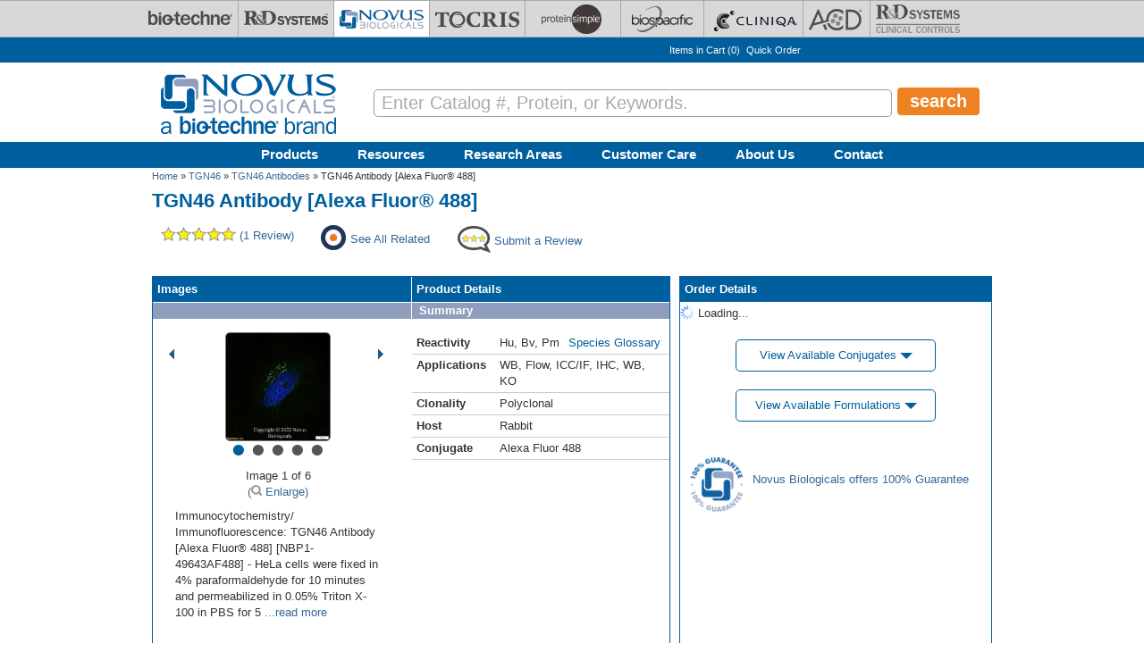

--- FILE ---
content_type: text/html; charset=utf-8
request_url: https://www.novusbio.com/products/tgn46-antibody_nbp1-49643af488
body_size: 56541
content:
<!DOCTYPE html>
<html>
<head>
  <meta charset="UTF-8"><script type="text/javascript">(window.NREUM||(NREUM={})).init={privacy:{cookies_enabled:true},ajax:{deny_list:[]},session_replay:{sampling_rate:0.025,mask_text_selector:"",block_selector:"",mask_input_options:{date:true,text_area:true,week:true,select:true,color:true,range:true,textarea:true,url:true,number:true,search:true,month:true,datetime_local:true,tel:true,text:true,time:true,email:true},fix_stylesheets:true,mask_all_inputs:false,preload:false,enabled:true,error_sampling_rate:1.0,autoStart:true},feature_flags:["soft_nav"]};(window.NREUM||(NREUM={})).loader_config={xpid:"UA8FUVBADwsIV1VaAgQD",licenseKey:"76fb58fb05",applicationID:"788348554",browserID:"788348837"};;/*! For license information please see nr-loader-full-1.308.0.min.js.LICENSE.txt */
(()=>{var e,t,r={384:(e,t,r)=>{"use strict";r.d(t,{NT:()=>a,US:()=>u,Zm:()=>o,bQ:()=>d,dV:()=>c,pV:()=>l});var n=r(6154),i=r(1863),s=r(1910);const a={beacon:"bam.nr-data.net",errorBeacon:"bam.nr-data.net"};function o(){return n.gm.NREUM||(n.gm.NREUM={}),void 0===n.gm.newrelic&&(n.gm.newrelic=n.gm.NREUM),n.gm.NREUM}function c(){let e=o();return e.o||(e.o={ST:n.gm.setTimeout,SI:n.gm.setImmediate||n.gm.setInterval,CT:n.gm.clearTimeout,XHR:n.gm.XMLHttpRequest,REQ:n.gm.Request,EV:n.gm.Event,PR:n.gm.Promise,MO:n.gm.MutationObserver,FETCH:n.gm.fetch,WS:n.gm.WebSocket},(0,s.i)(...Object.values(e.o))),e}function d(e,t){let r=o();r.initializedAgents??={},t.initializedAt={ms:(0,i.t)(),date:new Date},r.initializedAgents[e]=t}function u(e,t){o()[e]=t}function l(){return function(){let e=o();const t=e.info||{};e.info={beacon:a.beacon,errorBeacon:a.errorBeacon,...t}}(),function(){let e=o();const t=e.init||{};e.init={...t}}(),c(),function(){let e=o();const t=e.loader_config||{};e.loader_config={...t}}(),o()}},782:(e,t,r)=>{"use strict";r.d(t,{T:()=>n});const n=r(860).K7.pageViewTiming},860:(e,t,r)=>{"use strict";r.d(t,{$J:()=>u,K7:()=>c,P3:()=>d,XX:()=>i,Yy:()=>o,df:()=>s,qY:()=>n,v4:()=>a});const n="events",i="jserrors",s="browser/blobs",a="rum",o="browser/logs",c={ajax:"ajax",genericEvents:"generic_events",jserrors:i,logging:"logging",metrics:"metrics",pageAction:"page_action",pageViewEvent:"page_view_event",pageViewTiming:"page_view_timing",sessionReplay:"session_replay",sessionTrace:"session_trace",softNav:"soft_navigations",spa:"spa"},d={[c.pageViewEvent]:1,[c.pageViewTiming]:2,[c.metrics]:3,[c.jserrors]:4,[c.spa]:5,[c.ajax]:6,[c.sessionTrace]:7,[c.softNav]:8,[c.sessionReplay]:9,[c.logging]:10,[c.genericEvents]:11},u={[c.pageViewEvent]:a,[c.pageViewTiming]:n,[c.ajax]:n,[c.spa]:n,[c.softNav]:n,[c.metrics]:i,[c.jserrors]:i,[c.sessionTrace]:s,[c.sessionReplay]:s,[c.logging]:o,[c.genericEvents]:"ins"}},944:(e,t,r)=>{"use strict";r.d(t,{R:()=>i});var n=r(3241);function i(e,t){"function"==typeof console.debug&&(console.debug("New Relic Warning: https://github.com/newrelic/newrelic-browser-agent/blob/main/docs/warning-codes.md#".concat(e),t),(0,n.W)({agentIdentifier:null,drained:null,type:"data",name:"warn",feature:"warn",data:{code:e,secondary:t}}))}},993:(e,t,r)=>{"use strict";r.d(t,{A$:()=>s,ET:()=>a,TZ:()=>o,p_:()=>i});var n=r(860);const i={ERROR:"ERROR",WARN:"WARN",INFO:"INFO",DEBUG:"DEBUG",TRACE:"TRACE"},s={OFF:0,ERROR:1,WARN:2,INFO:3,DEBUG:4,TRACE:5},a="log",o=n.K7.logging},1541:(e,t,r)=>{"use strict";r.d(t,{U:()=>i,f:()=>n});const n={MFE:"MFE",BA:"BA"};function i(e,t){if(2!==t?.harvestEndpointVersion)return{};const r=t.agentRef.runtime.appMetadata.agents[0].entityGuid;return e?{"source.id":e.id,"source.name":e.name,"source.type":e.type,"parent.id":e.parent?.id||r,"parent.type":e.parent?.type||n.BA}:{"entity.guid":r,appId:t.agentRef.info.applicationID}}},1687:(e,t,r)=>{"use strict";r.d(t,{Ak:()=>d,Ze:()=>h,x3:()=>u});var n=r(3241),i=r(7836),s=r(3606),a=r(860),o=r(2646);const c={};function d(e,t){const r={staged:!1,priority:a.P3[t]||0};l(e),c[e].get(t)||c[e].set(t,r)}function u(e,t){e&&c[e]&&(c[e].get(t)&&c[e].delete(t),p(e,t,!1),c[e].size&&f(e))}function l(e){if(!e)throw new Error("agentIdentifier required");c[e]||(c[e]=new Map)}function h(e="",t="feature",r=!1){if(l(e),!e||!c[e].get(t)||r)return p(e,t);c[e].get(t).staged=!0,f(e)}function f(e){const t=Array.from(c[e]);t.every(([e,t])=>t.staged)&&(t.sort((e,t)=>e[1].priority-t[1].priority),t.forEach(([t])=>{c[e].delete(t),p(e,t)}))}function p(e,t,r=!0){const a=e?i.ee.get(e):i.ee,c=s.i.handlers;if(!a.aborted&&a.backlog&&c){if((0,n.W)({agentIdentifier:e,type:"lifecycle",name:"drain",feature:t}),r){const e=a.backlog[t],r=c[t];if(r){for(let t=0;e&&t<e.length;++t)g(e[t],r);Object.entries(r).forEach(([e,t])=>{Object.values(t||{}).forEach(t=>{t[0]?.on&&t[0]?.context()instanceof o.y&&t[0].on(e,t[1])})})}}a.isolatedBacklog||delete c[t],a.backlog[t]=null,a.emit("drain-"+t,[])}}function g(e,t){var r=e[1];Object.values(t[r]||{}).forEach(t=>{var r=e[0];if(t[0]===r){var n=t[1],i=e[3],s=e[2];n.apply(i,s)}})}},1738:(e,t,r)=>{"use strict";r.d(t,{U:()=>f,Y:()=>h});var n=r(3241),i=r(9908),s=r(1863),a=r(944),o=r(5701),c=r(3969),d=r(8362),u=r(860),l=r(4261);function h(e,t,r,s){const h=s||r;!h||h[e]&&h[e]!==d.d.prototype[e]||(h[e]=function(){(0,i.p)(c.xV,["API/"+e+"/called"],void 0,u.K7.metrics,r.ee),(0,n.W)({agentIdentifier:r.agentIdentifier,drained:!!o.B?.[r.agentIdentifier],type:"data",name:"api",feature:l.Pl+e,data:{}});try{return t.apply(this,arguments)}catch(e){(0,a.R)(23,e)}})}function f(e,t,r,n,a){const o=e.info;null===r?delete o.jsAttributes[t]:o.jsAttributes[t]=r,(a||null===r)&&(0,i.p)(l.Pl+n,[(0,s.t)(),t,r],void 0,"session",e.ee)}},1741:(e,t,r)=>{"use strict";r.d(t,{W:()=>s});var n=r(944),i=r(4261);class s{#e(e,...t){if(this[e]!==s.prototype[e])return this[e](...t);(0,n.R)(35,e)}addPageAction(e,t){return this.#e(i.hG,e,t)}register(e){return this.#e(i.eY,e)}recordCustomEvent(e,t){return this.#e(i.fF,e,t)}setPageViewName(e,t){return this.#e(i.Fw,e,t)}setCustomAttribute(e,t,r){return this.#e(i.cD,e,t,r)}noticeError(e,t){return this.#e(i.o5,e,t)}setUserId(e,t=!1){return this.#e(i.Dl,e,t)}setApplicationVersion(e){return this.#e(i.nb,e)}setErrorHandler(e){return this.#e(i.bt,e)}addRelease(e,t){return this.#e(i.k6,e,t)}log(e,t){return this.#e(i.$9,e,t)}start(){return this.#e(i.d3)}finished(e){return this.#e(i.BL,e)}recordReplay(){return this.#e(i.CH)}pauseReplay(){return this.#e(i.Tb)}addToTrace(e){return this.#e(i.U2,e)}setCurrentRouteName(e){return this.#e(i.PA,e)}interaction(e){return this.#e(i.dT,e)}wrapLogger(e,t,r){return this.#e(i.Wb,e,t,r)}measure(e,t){return this.#e(i.V1,e,t)}consent(e){return this.#e(i.Pv,e)}}},1863:(e,t,r)=>{"use strict";function n(){return Math.floor(performance.now())}r.d(t,{t:()=>n})},1910:(e,t,r)=>{"use strict";r.d(t,{i:()=>s});var n=r(944);const i=new Map;function s(...e){return e.every(e=>{if(i.has(e))return i.get(e);const t="function"==typeof e?e.toString():"",r=t.includes("[native code]"),s=t.includes("nrWrapper");return r||s||(0,n.R)(64,e?.name||t),i.set(e,r),r})}},2555:(e,t,r)=>{"use strict";r.d(t,{D:()=>o,f:()=>a});var n=r(384),i=r(8122);const s={beacon:n.NT.beacon,errorBeacon:n.NT.errorBeacon,licenseKey:void 0,applicationID:void 0,sa:void 0,queueTime:void 0,applicationTime:void 0,ttGuid:void 0,user:void 0,account:void 0,product:void 0,extra:void 0,jsAttributes:{},userAttributes:void 0,atts:void 0,transactionName:void 0,tNamePlain:void 0};function a(e){try{return!!e.licenseKey&&!!e.errorBeacon&&!!e.applicationID}catch(e){return!1}}const o=e=>(0,i.a)(e,s)},2614:(e,t,r)=>{"use strict";r.d(t,{BB:()=>a,H3:()=>n,g:()=>d,iL:()=>c,tS:()=>o,uh:()=>i,wk:()=>s});const n="NRBA",i="SESSION",s=144e5,a=18e5,o={STARTED:"session-started",PAUSE:"session-pause",RESET:"session-reset",RESUME:"session-resume",UPDATE:"session-update"},c={SAME_TAB:"same-tab",CROSS_TAB:"cross-tab"},d={OFF:0,FULL:1,ERROR:2}},2646:(e,t,r)=>{"use strict";r.d(t,{y:()=>n});class n{constructor(e){this.contextId=e}}},2843:(e,t,r)=>{"use strict";r.d(t,{G:()=>s,u:()=>i});var n=r(3878);function i(e,t=!1,r,i){(0,n.DD)("visibilitychange",function(){if(t)return void("hidden"===document.visibilityState&&e());e(document.visibilityState)},r,i)}function s(e,t,r){(0,n.sp)("pagehide",e,t,r)}},3241:(e,t,r)=>{"use strict";r.d(t,{W:()=>s});var n=r(6154);const i="newrelic";function s(e={}){try{n.gm.dispatchEvent(new CustomEvent(i,{detail:e}))}catch(e){}}},3304:(e,t,r)=>{"use strict";r.d(t,{A:()=>s});var n=r(7836);const i=()=>{const e=new WeakSet;return(t,r)=>{if("object"==typeof r&&null!==r){if(e.has(r))return;e.add(r)}return r}};function s(e){try{return JSON.stringify(e,i())??""}catch(e){try{n.ee.emit("internal-error",[e])}catch(e){}return""}}},3333:(e,t,r)=>{"use strict";r.d(t,{$v:()=>u,TZ:()=>n,Xh:()=>c,Zp:()=>i,kd:()=>d,mq:()=>o,nf:()=>a,qN:()=>s});const n=r(860).K7.genericEvents,i=["auxclick","click","copy","keydown","paste","scrollend"],s=["focus","blur"],a=4,o=1e3,c=2e3,d=["PageAction","UserAction","BrowserPerformance"],u={RESOURCES:"experimental.resources",REGISTER:"register"}},3434:(e,t,r)=>{"use strict";r.d(t,{Jt:()=>s,YM:()=>d});var n=r(7836),i=r(5607);const s="nr@original:".concat(i.W),a=50;var o=Object.prototype.hasOwnProperty,c=!1;function d(e,t){return e||(e=n.ee),r.inPlace=function(e,t,n,i,s){n||(n="");const a="-"===n.charAt(0);for(let o=0;o<t.length;o++){const c=t[o],d=e[c];l(d)||(e[c]=r(d,a?c+n:n,i,c,s))}},r.flag=s,r;function r(t,r,n,c,d){return l(t)?t:(r||(r=""),nrWrapper[s]=t,function(e,t,r){if(Object.defineProperty&&Object.keys)try{return Object.keys(e).forEach(function(r){Object.defineProperty(t,r,{get:function(){return e[r]},set:function(t){return e[r]=t,t}})}),t}catch(e){u([e],r)}for(var n in e)o.call(e,n)&&(t[n]=e[n])}(t,nrWrapper,e),nrWrapper);function nrWrapper(){var s,o,l,h;let f;try{o=this,s=[...arguments],l="function"==typeof n?n(s,o):n||{}}catch(t){u([t,"",[s,o,c],l],e)}i(r+"start",[s,o,c],l,d);const p=performance.now();let g;try{return h=t.apply(o,s),g=performance.now(),h}catch(e){throw g=performance.now(),i(r+"err",[s,o,e],l,d),f=e,f}finally{const e=g-p,t={start:p,end:g,duration:e,isLongTask:e>=a,methodName:c,thrownError:f};t.isLongTask&&i("long-task",[t,o],l,d),i(r+"end",[s,o,h],l,d)}}}function i(r,n,i,s){if(!c||t){var a=c;c=!0;try{e.emit(r,n,i,t,s)}catch(t){u([t,r,n,i],e)}c=a}}}function u(e,t){t||(t=n.ee);try{t.emit("internal-error",e)}catch(e){}}function l(e){return!(e&&"function"==typeof e&&e.apply&&!e[s])}},3606:(e,t,r)=>{"use strict";r.d(t,{i:()=>s});var n=r(9908);s.on=a;var i=s.handlers={};function s(e,t,r,s){a(s||n.d,i,e,t,r)}function a(e,t,r,i,s){s||(s="feature"),e||(e=n.d);var a=t[s]=t[s]||{};(a[r]=a[r]||[]).push([e,i])}},3738:(e,t,r)=>{"use strict";r.d(t,{He:()=>i,Kp:()=>o,Lc:()=>d,Rz:()=>u,TZ:()=>n,bD:()=>s,d3:()=>a,jx:()=>l,sl:()=>h,uP:()=>c});const n=r(860).K7.sessionTrace,i="bstResource",s="resource",a="-start",o="-end",c="fn"+a,d="fn"+o,u="pushState",l=1e3,h=3e4},3785:(e,t,r)=>{"use strict";r.d(t,{R:()=>c,b:()=>d});var n=r(9908),i=r(1863),s=r(860),a=r(3969),o=r(993);function c(e,t,r={},c=o.p_.INFO,d=!0,u,l=(0,i.t)()){(0,n.p)(a.xV,["API/logging/".concat(c.toLowerCase(),"/called")],void 0,s.K7.metrics,e),(0,n.p)(o.ET,[l,t,r,c,d,u],void 0,s.K7.logging,e)}function d(e){return"string"==typeof e&&Object.values(o.p_).some(t=>t===e.toUpperCase().trim())}},3878:(e,t,r)=>{"use strict";function n(e,t){return{capture:e,passive:!1,signal:t}}function i(e,t,r=!1,i){window.addEventListener(e,t,n(r,i))}function s(e,t,r=!1,i){document.addEventListener(e,t,n(r,i))}r.d(t,{DD:()=>s,jT:()=>n,sp:()=>i})},3969:(e,t,r)=>{"use strict";r.d(t,{TZ:()=>n,XG:()=>o,rs:()=>i,xV:()=>a,z_:()=>s});const n=r(860).K7.metrics,i="sm",s="cm",a="storeSupportabilityMetrics",o="storeEventMetrics"},4234:(e,t,r)=>{"use strict";r.d(t,{W:()=>s});var n=r(7836),i=r(1687);class s{constructor(e,t){this.agentIdentifier=e,this.ee=n.ee.get(e),this.featureName=t,this.blocked=!1}deregisterDrain(){(0,i.x3)(this.agentIdentifier,this.featureName)}}},4261:(e,t,r)=>{"use strict";r.d(t,{$9:()=>d,BL:()=>o,CH:()=>f,Dl:()=>w,Fw:()=>y,PA:()=>m,Pl:()=>n,Pv:()=>T,Tb:()=>l,U2:()=>s,V1:()=>E,Wb:()=>x,bt:()=>b,cD:()=>v,d3:()=>R,dT:()=>c,eY:()=>p,fF:()=>h,hG:()=>i,k6:()=>a,nb:()=>g,o5:()=>u});const n="api-",i="addPageAction",s="addToTrace",a="addRelease",o="finished",c="interaction",d="log",u="noticeError",l="pauseReplay",h="recordCustomEvent",f="recordReplay",p="register",g="setApplicationVersion",m="setCurrentRouteName",v="setCustomAttribute",b="setErrorHandler",y="setPageViewName",w="setUserId",R="start",x="wrapLogger",E="measure",T="consent"},5205:(e,t,r)=>{"use strict";r.d(t,{j:()=>S});var n=r(384),i=r(1741);var s=r(2555),a=r(3333);const o=e=>{if(!e||"string"!=typeof e)return!1;try{document.createDocumentFragment().querySelector(e)}catch{return!1}return!0};var c=r(2614),d=r(944),u=r(8122);const l="[data-nr-mask]",h=e=>(0,u.a)(e,(()=>{const e={feature_flags:[],experimental:{allow_registered_children:!1,resources:!1},mask_selector:"*",block_selector:"[data-nr-block]",mask_input_options:{color:!1,date:!1,"datetime-local":!1,email:!1,month:!1,number:!1,range:!1,search:!1,tel:!1,text:!1,time:!1,url:!1,week:!1,textarea:!1,select:!1,password:!0}};return{ajax:{deny_list:void 0,block_internal:!0,enabled:!0,autoStart:!0},api:{get allow_registered_children(){return e.feature_flags.includes(a.$v.REGISTER)||e.experimental.allow_registered_children},set allow_registered_children(t){e.experimental.allow_registered_children=t},duplicate_registered_data:!1},browser_consent_mode:{enabled:!1},distributed_tracing:{enabled:void 0,exclude_newrelic_header:void 0,cors_use_newrelic_header:void 0,cors_use_tracecontext_headers:void 0,allowed_origins:void 0},get feature_flags(){return e.feature_flags},set feature_flags(t){e.feature_flags=t},generic_events:{enabled:!0,autoStart:!0},harvest:{interval:30},jserrors:{enabled:!0,autoStart:!0},logging:{enabled:!0,autoStart:!0},metrics:{enabled:!0,autoStart:!0},obfuscate:void 0,page_action:{enabled:!0},page_view_event:{enabled:!0,autoStart:!0},page_view_timing:{enabled:!0,autoStart:!0},performance:{capture_marks:!1,capture_measures:!1,capture_detail:!0,resources:{get enabled(){return e.feature_flags.includes(a.$v.RESOURCES)||e.experimental.resources},set enabled(t){e.experimental.resources=t},asset_types:[],first_party_domains:[],ignore_newrelic:!0}},privacy:{cookies_enabled:!0},proxy:{assets:void 0,beacon:void 0},session:{expiresMs:c.wk,inactiveMs:c.BB},session_replay:{autoStart:!0,enabled:!1,preload:!1,sampling_rate:10,error_sampling_rate:100,collect_fonts:!1,inline_images:!1,fix_stylesheets:!0,mask_all_inputs:!0,get mask_text_selector(){return e.mask_selector},set mask_text_selector(t){o(t)?e.mask_selector="".concat(t,",").concat(l):""===t||null===t?e.mask_selector=l:(0,d.R)(5,t)},get block_class(){return"nr-block"},get ignore_class(){return"nr-ignore"},get mask_text_class(){return"nr-mask"},get block_selector(){return e.block_selector},set block_selector(t){o(t)?e.block_selector+=",".concat(t):""!==t&&(0,d.R)(6,t)},get mask_input_options(){return e.mask_input_options},set mask_input_options(t){t&&"object"==typeof t?e.mask_input_options={...t,password:!0}:(0,d.R)(7,t)}},session_trace:{enabled:!0,autoStart:!0},soft_navigations:{enabled:!0,autoStart:!0},spa:{enabled:!0,autoStart:!0},ssl:void 0,user_actions:{enabled:!0,elementAttributes:["id","className","tagName","type"]}}})());var f=r(6154),p=r(9324);let g=0;const m={buildEnv:p.F3,distMethod:p.Xs,version:p.xv,originTime:f.WN},v={consented:!1},b={appMetadata:{},get consented(){return this.session?.state?.consent||v.consented},set consented(e){v.consented=e},customTransaction:void 0,denyList:void 0,disabled:!1,harvester:void 0,isolatedBacklog:!1,isRecording:!1,loaderType:void 0,maxBytes:3e4,obfuscator:void 0,onerror:void 0,ptid:void 0,releaseIds:{},session:void 0,timeKeeper:void 0,registeredEntities:[],jsAttributesMetadata:{bytes:0},get harvestCount(){return++g}},y=e=>{const t=(0,u.a)(e,b),r=Object.keys(m).reduce((e,t)=>(e[t]={value:m[t],writable:!1,configurable:!0,enumerable:!0},e),{});return Object.defineProperties(t,r)};var w=r(5701);const R=e=>{const t=e.startsWith("http");e+="/",r.p=t?e:"https://"+e};var x=r(7836),E=r(3241);const T={accountID:void 0,trustKey:void 0,agentID:void 0,licenseKey:void 0,applicationID:void 0,xpid:void 0},A=e=>(0,u.a)(e,T),_=new Set;function S(e,t={},r,a){let{init:o,info:c,loader_config:d,runtime:u={},exposed:l=!0}=t;if(!c){const e=(0,n.pV)();o=e.init,c=e.info,d=e.loader_config}e.init=h(o||{}),e.loader_config=A(d||{}),c.jsAttributes??={},f.bv&&(c.jsAttributes.isWorker=!0),e.info=(0,s.D)(c);const p=e.init,g=[c.beacon,c.errorBeacon];_.has(e.agentIdentifier)||(p.proxy.assets&&(R(p.proxy.assets),g.push(p.proxy.assets)),p.proxy.beacon&&g.push(p.proxy.beacon),e.beacons=[...g],function(e){const t=(0,n.pV)();Object.getOwnPropertyNames(i.W.prototype).forEach(r=>{const n=i.W.prototype[r];if("function"!=typeof n||"constructor"===n)return;let s=t[r];e[r]&&!1!==e.exposed&&"micro-agent"!==e.runtime?.loaderType&&(t[r]=(...t)=>{const n=e[r](...t);return s?s(...t):n})})}(e),(0,n.US)("activatedFeatures",w.B)),u.denyList=[...p.ajax.deny_list||[],...p.ajax.block_internal?g:[]],u.ptid=e.agentIdentifier,u.loaderType=r,e.runtime=y(u),_.has(e.agentIdentifier)||(e.ee=x.ee.get(e.agentIdentifier),e.exposed=l,(0,E.W)({agentIdentifier:e.agentIdentifier,drained:!!w.B?.[e.agentIdentifier],type:"lifecycle",name:"initialize",feature:void 0,data:e.config})),_.add(e.agentIdentifier)}},5270:(e,t,r)=>{"use strict";r.d(t,{Aw:()=>a,SR:()=>s,rF:()=>o});var n=r(384),i=r(7767);function s(e){return!!(0,n.dV)().o.MO&&(0,i.V)(e)&&!0===e?.session_trace.enabled}function a(e){return!0===e?.session_replay.preload&&s(e)}function o(e,t){try{if("string"==typeof t?.type){if("password"===t.type.toLowerCase())return"*".repeat(e?.length||0);if(void 0!==t?.dataset?.nrUnmask||t?.classList?.contains("nr-unmask"))return e}}catch(e){}return"string"==typeof e?e.replace(/[\S]/g,"*"):"*".repeat(e?.length||0)}},5289:(e,t,r)=>{"use strict";r.d(t,{GG:()=>a,Qr:()=>c,sB:()=>o});var n=r(3878),i=r(6389);function s(){return"undefined"==typeof document||"complete"===document.readyState}function a(e,t){if(s())return e();const r=(0,i.J)(e),a=setInterval(()=>{s()&&(clearInterval(a),r())},500);(0,n.sp)("load",r,t)}function o(e){if(s())return e();(0,n.DD)("DOMContentLoaded",e)}function c(e){if(s())return e();(0,n.sp)("popstate",e)}},5607:(e,t,r)=>{"use strict";r.d(t,{W:()=>n});const n=(0,r(9566).bz)()},5701:(e,t,r)=>{"use strict";r.d(t,{B:()=>s,t:()=>a});var n=r(3241);const i=new Set,s={};function a(e,t){const r=t.agentIdentifier;s[r]??={},e&&"object"==typeof e&&(i.has(r)||(t.ee.emit("rumresp",[e]),s[r]=e,i.add(r),(0,n.W)({agentIdentifier:r,loaded:!0,drained:!0,type:"lifecycle",name:"load",feature:void 0,data:e})))}},6154:(e,t,r)=>{"use strict";r.d(t,{OF:()=>d,RI:()=>i,WN:()=>h,bv:()=>s,eN:()=>f,gm:()=>a,lR:()=>l,m:()=>c,mw:()=>o,sb:()=>u});var n=r(1863);const i="undefined"!=typeof window&&!!window.document,s="undefined"!=typeof WorkerGlobalScope&&("undefined"!=typeof self&&self instanceof WorkerGlobalScope&&self.navigator instanceof WorkerNavigator||"undefined"!=typeof globalThis&&globalThis instanceof WorkerGlobalScope&&globalThis.navigator instanceof WorkerNavigator),a=i?window:"undefined"!=typeof WorkerGlobalScope&&("undefined"!=typeof self&&self instanceof WorkerGlobalScope&&self||"undefined"!=typeof globalThis&&globalThis instanceof WorkerGlobalScope&&globalThis),o=Boolean("hidden"===a?.document?.visibilityState),c=""+a?.location,d=/iPad|iPhone|iPod/.test(a.navigator?.userAgent),u=d&&"undefined"==typeof SharedWorker,l=(()=>{const e=a.navigator?.userAgent?.match(/Firefox[/\s](\d+\.\d+)/);return Array.isArray(e)&&e.length>=2?+e[1]:0})(),h=Date.now()-(0,n.t)(),f=()=>"undefined"!=typeof PerformanceNavigationTiming&&a?.performance?.getEntriesByType("navigation")?.[0]?.responseStart},6344:(e,t,r)=>{"use strict";r.d(t,{BB:()=>u,Qb:()=>l,TZ:()=>i,Ug:()=>a,Vh:()=>s,_s:()=>o,bc:()=>d,yP:()=>c});var n=r(2614);const i=r(860).K7.sessionReplay,s="errorDuringReplay",a=.12,o={DomContentLoaded:0,Load:1,FullSnapshot:2,IncrementalSnapshot:3,Meta:4,Custom:5},c={[n.g.ERROR]:15e3,[n.g.FULL]:3e5,[n.g.OFF]:0},d={RESET:{message:"Session was reset",sm:"Reset"},IMPORT:{message:"Recorder failed to import",sm:"Import"},TOO_MANY:{message:"429: Too Many Requests",sm:"Too-Many"},TOO_BIG:{message:"Payload was too large",sm:"Too-Big"},CROSS_TAB:{message:"Session Entity was set to OFF on another tab",sm:"Cross-Tab"},ENTITLEMENTS:{message:"Session Replay is not allowed and will not be started",sm:"Entitlement"}},u=5e3,l={API:"api",RESUME:"resume",SWITCH_TO_FULL:"switchToFull",INITIALIZE:"initialize",PRELOAD:"preload"}},6389:(e,t,r)=>{"use strict";function n(e,t=500,r={}){const n=r?.leading||!1;let i;return(...r)=>{n&&void 0===i&&(e.apply(this,r),i=setTimeout(()=>{i=clearTimeout(i)},t)),n||(clearTimeout(i),i=setTimeout(()=>{e.apply(this,r)},t))}}function i(e){let t=!1;return(...r)=>{t||(t=!0,e.apply(this,r))}}r.d(t,{J:()=>i,s:()=>n})},6630:(e,t,r)=>{"use strict";r.d(t,{T:()=>n});const n=r(860).K7.pageViewEvent},6774:(e,t,r)=>{"use strict";r.d(t,{T:()=>n});const n=r(860).K7.jserrors},7295:(e,t,r)=>{"use strict";r.d(t,{Xv:()=>a,gX:()=>i,iW:()=>s});var n=[];function i(e){if(!e||s(e))return!1;if(0===n.length)return!0;if("*"===n[0].hostname)return!1;for(var t=0;t<n.length;t++){var r=n[t];if(r.hostname.test(e.hostname)&&r.pathname.test(e.pathname))return!1}return!0}function s(e){return void 0===e.hostname}function a(e){if(n=[],e&&e.length)for(var t=0;t<e.length;t++){let r=e[t];if(!r)continue;if("*"===r)return void(n=[{hostname:"*"}]);0===r.indexOf("http://")?r=r.substring(7):0===r.indexOf("https://")&&(r=r.substring(8));const i=r.indexOf("/");let s,a;i>0?(s=r.substring(0,i),a=r.substring(i)):(s=r,a="*");let[c]=s.split(":");n.push({hostname:o(c),pathname:o(a,!0)})}}function o(e,t=!1){const r=e.replace(/[.+?^${}()|[\]\\]/g,e=>"\\"+e).replace(/\*/g,".*?");return new RegExp((t?"^":"")+r+"$")}},7485:(e,t,r)=>{"use strict";r.d(t,{D:()=>i});var n=r(6154);function i(e){if(0===(e||"").indexOf("data:"))return{protocol:"data"};try{const t=new URL(e,location.href),r={port:t.port,hostname:t.hostname,pathname:t.pathname,search:t.search,protocol:t.protocol.slice(0,t.protocol.indexOf(":")),sameOrigin:t.protocol===n.gm?.location?.protocol&&t.host===n.gm?.location?.host};return r.port&&""!==r.port||("http:"===t.protocol&&(r.port="80"),"https:"===t.protocol&&(r.port="443")),r.pathname&&""!==r.pathname?r.pathname.startsWith("/")||(r.pathname="/".concat(r.pathname)):r.pathname="/",r}catch(e){return{}}}},7699:(e,t,r)=>{"use strict";r.d(t,{It:()=>s,KC:()=>o,No:()=>i,qh:()=>a});var n=r(860);const i=16e3,s=1e6,a="SESSION_ERROR",o={[n.K7.logging]:!0,[n.K7.genericEvents]:!1,[n.K7.jserrors]:!1,[n.K7.ajax]:!1}},7767:(e,t,r)=>{"use strict";r.d(t,{V:()=>i});var n=r(6154);const i=e=>n.RI&&!0===e?.privacy.cookies_enabled},7836:(e,t,r)=>{"use strict";r.d(t,{P:()=>o,ee:()=>c});var n=r(384),i=r(8990),s=r(2646),a=r(5607);const o="nr@context:".concat(a.W),c=function e(t,r){var n={},a={},u={},l=!1;try{l=16===r.length&&d.initializedAgents?.[r]?.runtime.isolatedBacklog}catch(e){}var h={on:p,addEventListener:p,removeEventListener:function(e,t){var r=n[e];if(!r)return;for(var i=0;i<r.length;i++)r[i]===t&&r.splice(i,1)},emit:function(e,r,n,i,s){!1!==s&&(s=!0);if(c.aborted&&!i)return;t&&s&&t.emit(e,r,n);var o=f(n);g(e).forEach(e=>{e.apply(o,r)});var d=v()[a[e]];d&&d.push([h,e,r,o]);return o},get:m,listeners:g,context:f,buffer:function(e,t){const r=v();if(t=t||"feature",h.aborted)return;Object.entries(e||{}).forEach(([e,n])=>{a[n]=t,t in r||(r[t]=[])})},abort:function(){h._aborted=!0,Object.keys(h.backlog).forEach(e=>{delete h.backlog[e]})},isBuffering:function(e){return!!v()[a[e]]},debugId:r,backlog:l?{}:t&&"object"==typeof t.backlog?t.backlog:{},isolatedBacklog:l};return Object.defineProperty(h,"aborted",{get:()=>{let e=h._aborted||!1;return e||(t&&(e=t.aborted),e)}}),h;function f(e){return e&&e instanceof s.y?e:e?(0,i.I)(e,o,()=>new s.y(o)):new s.y(o)}function p(e,t){n[e]=g(e).concat(t)}function g(e){return n[e]||[]}function m(t){return u[t]=u[t]||e(h,t)}function v(){return h.backlog}}(void 0,"globalEE"),d=(0,n.Zm)();d.ee||(d.ee=c)},8122:(e,t,r)=>{"use strict";r.d(t,{a:()=>i});var n=r(944);function i(e,t){try{if(!e||"object"!=typeof e)return(0,n.R)(3);if(!t||"object"!=typeof t)return(0,n.R)(4);const r=Object.create(Object.getPrototypeOf(t),Object.getOwnPropertyDescriptors(t)),s=0===Object.keys(r).length?e:r;for(let a in s)if(void 0!==e[a])try{if(null===e[a]){r[a]=null;continue}Array.isArray(e[a])&&Array.isArray(t[a])?r[a]=Array.from(new Set([...e[a],...t[a]])):"object"==typeof e[a]&&"object"==typeof t[a]?r[a]=i(e[a],t[a]):r[a]=e[a]}catch(e){r[a]||(0,n.R)(1,e)}return r}catch(e){(0,n.R)(2,e)}}},8139:(e,t,r)=>{"use strict";r.d(t,{u:()=>h});var n=r(7836),i=r(3434),s=r(8990),a=r(6154);const o={},c=a.gm.XMLHttpRequest,d="addEventListener",u="removeEventListener",l="nr@wrapped:".concat(n.P);function h(e){var t=function(e){return(e||n.ee).get("events")}(e);if(o[t.debugId]++)return t;o[t.debugId]=1;var r=(0,i.YM)(t,!0);function h(e){r.inPlace(e,[d,u],"-",p)}function p(e,t){return e[1]}return"getPrototypeOf"in Object&&(a.RI&&f(document,h),c&&f(c.prototype,h),f(a.gm,h)),t.on(d+"-start",function(e,t){var n=e[1];if(null!==n&&("function"==typeof n||"object"==typeof n)&&"newrelic"!==e[0]){var i=(0,s.I)(n,l,function(){var e={object:function(){if("function"!=typeof n.handleEvent)return;return n.handleEvent.apply(n,arguments)},function:n}[typeof n];return e?r(e,"fn-",null,e.name||"anonymous"):n});this.wrapped=e[1]=i}}),t.on(u+"-start",function(e){e[1]=this.wrapped||e[1]}),t}function f(e,t,...r){let n=e;for(;"object"==typeof n&&!Object.prototype.hasOwnProperty.call(n,d);)n=Object.getPrototypeOf(n);n&&t(n,...r)}},8362:(e,t,r)=>{"use strict";r.d(t,{d:()=>s});var n=r(9566),i=r(1741);class s extends i.W{agentIdentifier=(0,n.LA)(16)}},8374:(e,t,r)=>{r.nc=(()=>{try{return document?.currentScript?.nonce}catch(e){}return""})()},8990:(e,t,r)=>{"use strict";r.d(t,{I:()=>i});var n=Object.prototype.hasOwnProperty;function i(e,t,r){if(n.call(e,t))return e[t];var i=r();if(Object.defineProperty&&Object.keys)try{return Object.defineProperty(e,t,{value:i,writable:!0,enumerable:!1}),i}catch(e){}return e[t]=i,i}},9119:(e,t,r)=>{"use strict";r.d(t,{L:()=>s});var n=/([^?#]*)[^#]*(#[^?]*|$).*/,i=/([^?#]*)().*/;function s(e,t){return e?e.replace(t?n:i,"$1$2"):e}},9300:(e,t,r)=>{"use strict";r.d(t,{T:()=>n});const n=r(860).K7.ajax},9324:(e,t,r)=>{"use strict";r.d(t,{AJ:()=>a,F3:()=>i,Xs:()=>s,Yq:()=>o,xv:()=>n});const n="1.308.0",i="PROD",s="CDN",a="@newrelic/rrweb",o="1.0.1"},9566:(e,t,r)=>{"use strict";r.d(t,{LA:()=>o,ZF:()=>c,bz:()=>a,el:()=>d});var n=r(6154);const i="xxxxxxxx-xxxx-4xxx-yxxx-xxxxxxxxxxxx";function s(e,t){return e?15&e[t]:16*Math.random()|0}function a(){const e=n.gm?.crypto||n.gm?.msCrypto;let t,r=0;return e&&e.getRandomValues&&(t=e.getRandomValues(new Uint8Array(30))),i.split("").map(e=>"x"===e?s(t,r++).toString(16):"y"===e?(3&s()|8).toString(16):e).join("")}function o(e){const t=n.gm?.crypto||n.gm?.msCrypto;let r,i=0;t&&t.getRandomValues&&(r=t.getRandomValues(new Uint8Array(e)));const a=[];for(var o=0;o<e;o++)a.push(s(r,i++).toString(16));return a.join("")}function c(){return o(16)}function d(){return o(32)}},9908:(e,t,r)=>{"use strict";r.d(t,{d:()=>n,p:()=>i});var n=r(7836).ee.get("handle");function i(e,t,r,i,s){s?(s.buffer([e],i),s.emit(e,t,r)):(n.buffer([e],i),n.emit(e,t,r))}}},n={};function i(e){var t=n[e];if(void 0!==t)return t.exports;var s=n[e]={exports:{}};return r[e](s,s.exports,i),s.exports}i.m=r,i.d=(e,t)=>{for(var r in t)i.o(t,r)&&!i.o(e,r)&&Object.defineProperty(e,r,{enumerable:!0,get:t[r]})},i.f={},i.e=e=>Promise.all(Object.keys(i.f).reduce((t,r)=>(i.f[r](e,t),t),[])),i.u=e=>({95:"nr-full-compressor",222:"nr-full-recorder",891:"nr-full"}[e]+"-1.308.0.min.js"),i.o=(e,t)=>Object.prototype.hasOwnProperty.call(e,t),e={},t="NRBA-1.308.0.PROD:",i.l=(r,n,s,a)=>{if(e[r])e[r].push(n);else{var o,c;if(void 0!==s)for(var d=document.getElementsByTagName("script"),u=0;u<d.length;u++){var l=d[u];if(l.getAttribute("src")==r||l.getAttribute("data-webpack")==t+s){o=l;break}}if(!o){c=!0;var h={891:"sha512-fcveNDcpRQS9OweGhN4uJe88Qmg+EVyH6j/wngwL2Le0m7LYyz7q+JDx7KBxsdDF4TaPVsSmHg12T3pHwdLa7w==",222:"sha512-O8ZzdvgB4fRyt7k2Qrr4STpR+tCA2mcQEig6/dP3rRy9uEx1CTKQ6cQ7Src0361y7xS434ua+zIPo265ZpjlEg==",95:"sha512-jDWejat/6/UDex/9XjYoPPmpMPuEvBCSuCg/0tnihjbn5bh9mP3An0NzFV9T5Tc+3kKhaXaZA8UIKPAanD2+Gw=="};(o=document.createElement("script")).charset="utf-8",i.nc&&o.setAttribute("nonce",i.nc),o.setAttribute("data-webpack",t+s),o.src=r,0!==o.src.indexOf(window.location.origin+"/")&&(o.crossOrigin="anonymous"),h[a]&&(o.integrity=h[a])}e[r]=[n];var f=(t,n)=>{o.onerror=o.onload=null,clearTimeout(p);var i=e[r];if(delete e[r],o.parentNode&&o.parentNode.removeChild(o),i&&i.forEach(e=>e(n)),t)return t(n)},p=setTimeout(f.bind(null,void 0,{type:"timeout",target:o}),12e4);o.onerror=f.bind(null,o.onerror),o.onload=f.bind(null,o.onload),c&&document.head.appendChild(o)}},i.r=e=>{"undefined"!=typeof Symbol&&Symbol.toStringTag&&Object.defineProperty(e,Symbol.toStringTag,{value:"Module"}),Object.defineProperty(e,"__esModule",{value:!0})},i.p="https://js-agent.newrelic.com/",(()=>{var e={85:0,959:0};i.f.j=(t,r)=>{var n=i.o(e,t)?e[t]:void 0;if(0!==n)if(n)r.push(n[2]);else{var s=new Promise((r,i)=>n=e[t]=[r,i]);r.push(n[2]=s);var a=i.p+i.u(t),o=new Error;i.l(a,r=>{if(i.o(e,t)&&(0!==(n=e[t])&&(e[t]=void 0),n)){var s=r&&("load"===r.type?"missing":r.type),a=r&&r.target&&r.target.src;o.message="Loading chunk "+t+" failed: ("+s+": "+a+")",o.name="ChunkLoadError",o.type=s,o.request=a,n[1](o)}},"chunk-"+t,t)}};var t=(t,r)=>{var n,s,[a,o,c]=r,d=0;if(a.some(t=>0!==e[t])){for(n in o)i.o(o,n)&&(i.m[n]=o[n]);if(c)c(i)}for(t&&t(r);d<a.length;d++)s=a[d],i.o(e,s)&&e[s]&&e[s][0](),e[s]=0},r=self["webpackChunk:NRBA-1.308.0.PROD"]=self["webpackChunk:NRBA-1.308.0.PROD"]||[];r.forEach(t.bind(null,0)),r.push=t.bind(null,r.push.bind(r))})(),(()=>{"use strict";i(8374);var e=i(8362),t=i(860);const r=Object.values(t.K7);var n=i(5205);var s=i(9908),a=i(1863),o=i(4261),c=i(1738);var d=i(1687),u=i(4234),l=i(5289),h=i(6154),f=i(944),p=i(5270),g=i(7767),m=i(6389),v=i(7699);class b extends u.W{constructor(e,t){super(e.agentIdentifier,t),this.agentRef=e,this.abortHandler=void 0,this.featAggregate=void 0,this.loadedSuccessfully=void 0,this.onAggregateImported=new Promise(e=>{this.loadedSuccessfully=e}),this.deferred=Promise.resolve(),!1===e.init[this.featureName].autoStart?this.deferred=new Promise((t,r)=>{this.ee.on("manual-start-all",(0,m.J)(()=>{(0,d.Ak)(e.agentIdentifier,this.featureName),t()}))}):(0,d.Ak)(e.agentIdentifier,t)}importAggregator(e,t,r={}){if(this.featAggregate)return;const n=async()=>{let n;await this.deferred;try{if((0,g.V)(e.init)){const{setupAgentSession:t}=await i.e(891).then(i.bind(i,8766));n=t(e)}}catch(e){(0,f.R)(20,e),this.ee.emit("internal-error",[e]),(0,s.p)(v.qh,[e],void 0,this.featureName,this.ee)}try{if(!this.#t(this.featureName,n,e.init))return(0,d.Ze)(this.agentIdentifier,this.featureName),void this.loadedSuccessfully(!1);const{Aggregate:i}=await t();this.featAggregate=new i(e,r),e.runtime.harvester.initializedAggregates.push(this.featAggregate),this.loadedSuccessfully(!0)}catch(e){(0,f.R)(34,e),this.abortHandler?.(),(0,d.Ze)(this.agentIdentifier,this.featureName,!0),this.loadedSuccessfully(!1),this.ee&&this.ee.abort()}};h.RI?(0,l.GG)(()=>n(),!0):n()}#t(e,r,n){if(this.blocked)return!1;switch(e){case t.K7.sessionReplay:return(0,p.SR)(n)&&!!r;case t.K7.sessionTrace:return!!r;default:return!0}}}var y=i(6630),w=i(2614),R=i(3241);class x extends b{static featureName=y.T;constructor(e){var t;super(e,y.T),this.setupInspectionEvents(e.agentIdentifier),t=e,(0,c.Y)(o.Fw,function(e,r){"string"==typeof e&&("/"!==e.charAt(0)&&(e="/"+e),t.runtime.customTransaction=(r||"http://custom.transaction")+e,(0,s.p)(o.Pl+o.Fw,[(0,a.t)()],void 0,void 0,t.ee))},t),this.importAggregator(e,()=>i.e(891).then(i.bind(i,3718)))}setupInspectionEvents(e){const t=(t,r)=>{t&&(0,R.W)({agentIdentifier:e,timeStamp:t.timeStamp,loaded:"complete"===t.target.readyState,type:"window",name:r,data:t.target.location+""})};(0,l.sB)(e=>{t(e,"DOMContentLoaded")}),(0,l.GG)(e=>{t(e,"load")}),(0,l.Qr)(e=>{t(e,"navigate")}),this.ee.on(w.tS.UPDATE,(t,r)=>{(0,R.W)({agentIdentifier:e,type:"lifecycle",name:"session",data:r})})}}var E=i(384);class T extends e.d{constructor(e){var t;(super(),h.gm)?(this.features={},(0,E.bQ)(this.agentIdentifier,this),this.desiredFeatures=new Set(e.features||[]),this.desiredFeatures.add(x),(0,n.j)(this,e,e.loaderType||"agent"),t=this,(0,c.Y)(o.cD,function(e,r,n=!1){if("string"==typeof e){if(["string","number","boolean"].includes(typeof r)||null===r)return(0,c.U)(t,e,r,o.cD,n);(0,f.R)(40,typeof r)}else(0,f.R)(39,typeof e)},t),function(e){(0,c.Y)(o.Dl,function(t,r=!1){if("string"!=typeof t&&null!==t)return void(0,f.R)(41,typeof t);const n=e.info.jsAttributes["enduser.id"];r&&null!=n&&n!==t?(0,s.p)(o.Pl+"setUserIdAndResetSession",[t],void 0,"session",e.ee):(0,c.U)(e,"enduser.id",t,o.Dl,!0)},e)}(this),function(e){(0,c.Y)(o.nb,function(t){if("string"==typeof t||null===t)return(0,c.U)(e,"application.version",t,o.nb,!1);(0,f.R)(42,typeof t)},e)}(this),function(e){(0,c.Y)(o.d3,function(){e.ee.emit("manual-start-all")},e)}(this),function(e){(0,c.Y)(o.Pv,function(t=!0){if("boolean"==typeof t){if((0,s.p)(o.Pl+o.Pv,[t],void 0,"session",e.ee),e.runtime.consented=t,t){const t=e.features.page_view_event;t.onAggregateImported.then(e=>{const r=t.featAggregate;e&&!r.sentRum&&r.sendRum()})}}else(0,f.R)(65,typeof t)},e)}(this),this.run()):(0,f.R)(21)}get config(){return{info:this.info,init:this.init,loader_config:this.loader_config,runtime:this.runtime}}get api(){return this}run(){try{const e=function(e){const t={};return r.forEach(r=>{t[r]=!!e[r]?.enabled}),t}(this.init),n=[...this.desiredFeatures];n.sort((e,r)=>t.P3[e.featureName]-t.P3[r.featureName]),n.forEach(r=>{if(!e[r.featureName]&&r.featureName!==t.K7.pageViewEvent)return;if(r.featureName===t.K7.spa)return void(0,f.R)(67);const n=function(e){switch(e){case t.K7.ajax:return[t.K7.jserrors];case t.K7.sessionTrace:return[t.K7.ajax,t.K7.pageViewEvent];case t.K7.sessionReplay:return[t.K7.sessionTrace];case t.K7.pageViewTiming:return[t.K7.pageViewEvent];default:return[]}}(r.featureName).filter(e=>!(e in this.features));n.length>0&&(0,f.R)(36,{targetFeature:r.featureName,missingDependencies:n}),this.features[r.featureName]=new r(this)})}catch(e){(0,f.R)(22,e);for(const e in this.features)this.features[e].abortHandler?.();const t=(0,E.Zm)();delete t.initializedAgents[this.agentIdentifier]?.features,delete this.sharedAggregator;return t.ee.get(this.agentIdentifier).abort(),!1}}}var A=i(2843),_=i(782);class S extends b{static featureName=_.T;constructor(e){super(e,_.T),h.RI&&((0,A.u)(()=>(0,s.p)("docHidden",[(0,a.t)()],void 0,_.T,this.ee),!0),(0,A.G)(()=>(0,s.p)("winPagehide",[(0,a.t)()],void 0,_.T,this.ee)),this.importAggregator(e,()=>i.e(891).then(i.bind(i,9018))))}}var O=i(3969);class I extends b{static featureName=O.TZ;constructor(e){super(e,O.TZ),h.RI&&document.addEventListener("securitypolicyviolation",e=>{(0,s.p)(O.xV,["Generic/CSPViolation/Detected"],void 0,this.featureName,this.ee)}),this.importAggregator(e,()=>i.e(891).then(i.bind(i,6555)))}}var P=i(6774),k=i(3878),N=i(3304);class D{constructor(e,t,r,n,i){this.name="UncaughtError",this.message="string"==typeof e?e:(0,N.A)(e),this.sourceURL=t,this.line=r,this.column=n,this.__newrelic=i}}function j(e){return M(e)?e:new D(void 0!==e?.message?e.message:e,e?.filename||e?.sourceURL,e?.lineno||e?.line,e?.colno||e?.col,e?.__newrelic,e?.cause)}function C(e){const t="Unhandled Promise Rejection: ";if(!e?.reason)return;if(M(e.reason)){try{e.reason.message.startsWith(t)||(e.reason.message=t+e.reason.message)}catch(e){}return j(e.reason)}const r=j(e.reason);return(r.message||"").startsWith(t)||(r.message=t+r.message),r}function L(e){if(e.error instanceof SyntaxError&&!/:\d+$/.test(e.error.stack?.trim())){const t=new D(e.message,e.filename,e.lineno,e.colno,e.error.__newrelic,e.cause);return t.name=SyntaxError.name,t}return M(e.error)?e.error:j(e)}function M(e){return e instanceof Error&&!!e.stack}function B(e,r,n,i,o=(0,a.t)()){"string"==typeof e&&(e=new Error(e)),(0,s.p)("err",[e,o,!1,r,n.runtime.isRecording,void 0,i],void 0,t.K7.jserrors,n.ee),(0,s.p)("uaErr",[],void 0,t.K7.genericEvents,n.ee)}var H=i(1541),K=i(993),W=i(3785);function U(e,{customAttributes:t={},level:r=K.p_.INFO}={},n,i,s=(0,a.t)()){(0,W.R)(n.ee,e,t,r,!1,i,s)}function F(e,r,n,i,c=(0,a.t)()){(0,s.p)(o.Pl+o.hG,[c,e,r,i],void 0,t.K7.genericEvents,n.ee)}function V(e,r,n,i,c=(0,a.t)()){const{start:d,end:u,customAttributes:l}=r||{},h={customAttributes:l||{}};if("object"!=typeof h.customAttributes||"string"!=typeof e||0===e.length)return void(0,f.R)(57);const p=(e,t)=>null==e?t:"number"==typeof e?e:e instanceof PerformanceMark?e.startTime:Number.NaN;if(h.start=p(d,0),h.end=p(u,c),Number.isNaN(h.start)||Number.isNaN(h.end))(0,f.R)(57);else{if(h.duration=h.end-h.start,!(h.duration<0))return(0,s.p)(o.Pl+o.V1,[h,e,i],void 0,t.K7.genericEvents,n.ee),h;(0,f.R)(58)}}function z(e,r={},n,i,c=(0,a.t)()){(0,s.p)(o.Pl+o.fF,[c,e,r,i],void 0,t.K7.genericEvents,n.ee)}function G(e){(0,c.Y)(o.eY,function(t){return Y(e,t)},e)}function Y(e,r,n){(0,f.R)(54,"newrelic.register"),r||={},r.type=H.f.MFE,r.licenseKey||=e.info.licenseKey,r.blocked=!1,r.parent=n||{},Array.isArray(r.tags)||(r.tags=[]);const i={};r.tags.forEach(e=>{"name"!==e&&"id"!==e&&(i["source.".concat(e)]=!0)}),r.isolated??=!0;let o=()=>{};const c=e.runtime.registeredEntities;if(!r.isolated){const e=c.find(({metadata:{target:{id:e}}})=>e===r.id&&!r.isolated);if(e)return e}const d=e=>{r.blocked=!0,o=e};function u(e){return"string"==typeof e&&!!e.trim()&&e.trim().length<501||"number"==typeof e}e.init.api.allow_registered_children||d((0,m.J)(()=>(0,f.R)(55))),u(r.id)&&u(r.name)||d((0,m.J)(()=>(0,f.R)(48,r)));const l={addPageAction:(t,n={})=>g(F,[t,{...i,...n},e],r),deregister:()=>{d((0,m.J)(()=>(0,f.R)(68)))},log:(t,n={})=>g(U,[t,{...n,customAttributes:{...i,...n.customAttributes||{}}},e],r),measure:(t,n={})=>g(V,[t,{...n,customAttributes:{...i,...n.customAttributes||{}}},e],r),noticeError:(t,n={})=>g(B,[t,{...i,...n},e],r),register:(t={})=>g(Y,[e,t],l.metadata.target),recordCustomEvent:(t,n={})=>g(z,[t,{...i,...n},e],r),setApplicationVersion:e=>p("application.version",e),setCustomAttribute:(e,t)=>p(e,t),setUserId:e=>p("enduser.id",e),metadata:{customAttributes:i,target:r}},h=()=>(r.blocked&&o(),r.blocked);h()||c.push(l);const p=(e,t)=>{h()||(i[e]=t)},g=(r,n,i)=>{if(h())return;const o=(0,a.t)();(0,s.p)(O.xV,["API/register/".concat(r.name,"/called")],void 0,t.K7.metrics,e.ee);try{if(e.init.api.duplicate_registered_data&&"register"!==r.name){let e=n;if(n[1]instanceof Object){const t={"child.id":i.id,"child.type":i.type};e="customAttributes"in n[1]?[n[0],{...n[1],customAttributes:{...n[1].customAttributes,...t}},...n.slice(2)]:[n[0],{...n[1],...t},...n.slice(2)]}r(...e,void 0,o)}return r(...n,i,o)}catch(e){(0,f.R)(50,e)}};return l}class q extends b{static featureName=P.T;constructor(e){var t;super(e,P.T),t=e,(0,c.Y)(o.o5,(e,r)=>B(e,r,t),t),function(e){(0,c.Y)(o.bt,function(t){e.runtime.onerror=t},e)}(e),function(e){let t=0;(0,c.Y)(o.k6,function(e,r){++t>10||(this.runtime.releaseIds[e.slice(-200)]=(""+r).slice(-200))},e)}(e),G(e);try{this.removeOnAbort=new AbortController}catch(e){}this.ee.on("internal-error",(t,r)=>{this.abortHandler&&(0,s.p)("ierr",[j(t),(0,a.t)(),!0,{},e.runtime.isRecording,r],void 0,this.featureName,this.ee)}),h.gm.addEventListener("unhandledrejection",t=>{this.abortHandler&&(0,s.p)("err",[C(t),(0,a.t)(),!1,{unhandledPromiseRejection:1},e.runtime.isRecording],void 0,this.featureName,this.ee)},(0,k.jT)(!1,this.removeOnAbort?.signal)),h.gm.addEventListener("error",t=>{this.abortHandler&&(0,s.p)("err",[L(t),(0,a.t)(),!1,{},e.runtime.isRecording],void 0,this.featureName,this.ee)},(0,k.jT)(!1,this.removeOnAbort?.signal)),this.abortHandler=this.#r,this.importAggregator(e,()=>i.e(891).then(i.bind(i,2176)))}#r(){this.removeOnAbort?.abort(),this.abortHandler=void 0}}var Z=i(8990);let X=1;function J(e){const t=typeof e;return!e||"object"!==t&&"function"!==t?-1:e===h.gm?0:(0,Z.I)(e,"nr@id",function(){return X++})}function Q(e){if("string"==typeof e&&e.length)return e.length;if("object"==typeof e){if("undefined"!=typeof ArrayBuffer&&e instanceof ArrayBuffer&&e.byteLength)return e.byteLength;if("undefined"!=typeof Blob&&e instanceof Blob&&e.size)return e.size;if(!("undefined"!=typeof FormData&&e instanceof FormData))try{return(0,N.A)(e).length}catch(e){return}}}var ee=i(8139),te=i(7836),re=i(3434);const ne={},ie=["open","send"];function se(e){var t=e||te.ee;const r=function(e){return(e||te.ee).get("xhr")}(t);if(void 0===h.gm.XMLHttpRequest)return r;if(ne[r.debugId]++)return r;ne[r.debugId]=1,(0,ee.u)(t);var n=(0,re.YM)(r),i=h.gm.XMLHttpRequest,s=h.gm.MutationObserver,a=h.gm.Promise,o=h.gm.setInterval,c="readystatechange",d=["onload","onerror","onabort","onloadstart","onloadend","onprogress","ontimeout"],u=[],l=h.gm.XMLHttpRequest=function(e){const t=new i(e),s=r.context(t);try{r.emit("new-xhr",[t],s),t.addEventListener(c,(a=s,function(){var e=this;e.readyState>3&&!a.resolved&&(a.resolved=!0,r.emit("xhr-resolved",[],e)),n.inPlace(e,d,"fn-",y)}),(0,k.jT)(!1))}catch(e){(0,f.R)(15,e);try{r.emit("internal-error",[e])}catch(e){}}var a;return t};function p(e,t){n.inPlace(t,["onreadystatechange"],"fn-",y)}if(function(e,t){for(var r in e)t[r]=e[r]}(i,l),l.prototype=i.prototype,n.inPlace(l.prototype,ie,"-xhr-",y),r.on("send-xhr-start",function(e,t){p(e,t),function(e){u.push(e),s&&(g?g.then(b):o?o(b):(m=-m,v.data=m))}(t)}),r.on("open-xhr-start",p),s){var g=a&&a.resolve();if(!o&&!a){var m=1,v=document.createTextNode(m);new s(b).observe(v,{characterData:!0})}}else t.on("fn-end",function(e){e[0]&&e[0].type===c||b()});function b(){for(var e=0;e<u.length;e++)p(0,u[e]);u.length&&(u=[])}function y(e,t){return t}return r}var ae="fetch-",oe=ae+"body-",ce=["arrayBuffer","blob","json","text","formData"],de=h.gm.Request,ue=h.gm.Response,le="prototype";const he={};function fe(e){const t=function(e){return(e||te.ee).get("fetch")}(e);if(!(de&&ue&&h.gm.fetch))return t;if(he[t.debugId]++)return t;function r(e,r,n){var i=e[r];"function"==typeof i&&(e[r]=function(){var e,r=[...arguments],s={};t.emit(n+"before-start",[r],s),s[te.P]&&s[te.P].dt&&(e=s[te.P].dt);var a=i.apply(this,r);return t.emit(n+"start",[r,e],a),a.then(function(e){return t.emit(n+"end",[null,e],a),e},function(e){throw t.emit(n+"end",[e],a),e})})}return he[t.debugId]=1,ce.forEach(e=>{r(de[le],e,oe),r(ue[le],e,oe)}),r(h.gm,"fetch",ae),t.on(ae+"end",function(e,r){var n=this;if(r){var i=r.headers.get("content-length");null!==i&&(n.rxSize=i),t.emit(ae+"done",[null,r],n)}else t.emit(ae+"done",[e],n)}),t}var pe=i(7485),ge=i(9566);class me{constructor(e){this.agentRef=e}generateTracePayload(e){const t=this.agentRef.loader_config;if(!this.shouldGenerateTrace(e)||!t)return null;var r=(t.accountID||"").toString()||null,n=(t.agentID||"").toString()||null,i=(t.trustKey||"").toString()||null;if(!r||!n)return null;var s=(0,ge.ZF)(),a=(0,ge.el)(),o=Date.now(),c={spanId:s,traceId:a,timestamp:o};return(e.sameOrigin||this.isAllowedOrigin(e)&&this.useTraceContextHeadersForCors())&&(c.traceContextParentHeader=this.generateTraceContextParentHeader(s,a),c.traceContextStateHeader=this.generateTraceContextStateHeader(s,o,r,n,i)),(e.sameOrigin&&!this.excludeNewrelicHeader()||!e.sameOrigin&&this.isAllowedOrigin(e)&&this.useNewrelicHeaderForCors())&&(c.newrelicHeader=this.generateTraceHeader(s,a,o,r,n,i)),c}generateTraceContextParentHeader(e,t){return"00-"+t+"-"+e+"-01"}generateTraceContextStateHeader(e,t,r,n,i){return i+"@nr=0-1-"+r+"-"+n+"-"+e+"----"+t}generateTraceHeader(e,t,r,n,i,s){if(!("function"==typeof h.gm?.btoa))return null;var a={v:[0,1],d:{ty:"Browser",ac:n,ap:i,id:e,tr:t,ti:r}};return s&&n!==s&&(a.d.tk=s),btoa((0,N.A)(a))}shouldGenerateTrace(e){return this.agentRef.init?.distributed_tracing?.enabled&&this.isAllowedOrigin(e)}isAllowedOrigin(e){var t=!1;const r=this.agentRef.init?.distributed_tracing;if(e.sameOrigin)t=!0;else if(r?.allowed_origins instanceof Array)for(var n=0;n<r.allowed_origins.length;n++){var i=(0,pe.D)(r.allowed_origins[n]);if(e.hostname===i.hostname&&e.protocol===i.protocol&&e.port===i.port){t=!0;break}}return t}excludeNewrelicHeader(){var e=this.agentRef.init?.distributed_tracing;return!!e&&!!e.exclude_newrelic_header}useNewrelicHeaderForCors(){var e=this.agentRef.init?.distributed_tracing;return!!e&&!1!==e.cors_use_newrelic_header}useTraceContextHeadersForCors(){var e=this.agentRef.init?.distributed_tracing;return!!e&&!!e.cors_use_tracecontext_headers}}var ve=i(9300),be=i(7295);function ye(e){return"string"==typeof e?e:e instanceof(0,E.dV)().o.REQ?e.url:h.gm?.URL&&e instanceof URL?e.href:void 0}var we=["load","error","abort","timeout"],Re=we.length,xe=(0,E.dV)().o.REQ,Ee=(0,E.dV)().o.XHR;const Te="X-NewRelic-App-Data";class Ae extends b{static featureName=ve.T;constructor(e){super(e,ve.T),this.dt=new me(e),this.handler=(e,t,r,n)=>(0,s.p)(e,t,r,n,this.ee);try{const e={xmlhttprequest:"xhr",fetch:"fetch",beacon:"beacon"};h.gm?.performance?.getEntriesByType("resource").forEach(r=>{if(r.initiatorType in e&&0!==r.responseStatus){const n={status:r.responseStatus},i={rxSize:r.transferSize,duration:Math.floor(r.duration),cbTime:0};_e(n,r.name),this.handler("xhr",[n,i,r.startTime,r.responseEnd,e[r.initiatorType]],void 0,t.K7.ajax)}})}catch(e){}fe(this.ee),se(this.ee),function(e,r,n,i){function o(e){var t=this;t.totalCbs=0,t.called=0,t.cbTime=0,t.end=E,t.ended=!1,t.xhrGuids={},t.lastSize=null,t.loadCaptureCalled=!1,t.params=this.params||{},t.metrics=this.metrics||{},t.latestLongtaskEnd=0,e.addEventListener("load",function(r){T(t,e)},(0,k.jT)(!1)),h.lR||e.addEventListener("progress",function(e){t.lastSize=e.loaded},(0,k.jT)(!1))}function c(e){this.params={method:e[0]},_e(this,e[1]),this.metrics={}}function d(t,r){e.loader_config.xpid&&this.sameOrigin&&r.setRequestHeader("X-NewRelic-ID",e.loader_config.xpid);var n=i.generateTracePayload(this.parsedOrigin);if(n){var s=!1;n.newrelicHeader&&(r.setRequestHeader("newrelic",n.newrelicHeader),s=!0),n.traceContextParentHeader&&(r.setRequestHeader("traceparent",n.traceContextParentHeader),n.traceContextStateHeader&&r.setRequestHeader("tracestate",n.traceContextStateHeader),s=!0),s&&(this.dt=n)}}function u(e,t){var n=this.metrics,i=e[0],s=this;if(n&&i){var o=Q(i);o&&(n.txSize=o)}this.startTime=(0,a.t)(),this.body=i,this.listener=function(e){try{"abort"!==e.type||s.loadCaptureCalled||(s.params.aborted=!0),("load"!==e.type||s.called===s.totalCbs&&(s.onloadCalled||"function"!=typeof t.onload)&&"function"==typeof s.end)&&s.end(t)}catch(e){try{r.emit("internal-error",[e])}catch(e){}}};for(var c=0;c<Re;c++)t.addEventListener(we[c],this.listener,(0,k.jT)(!1))}function l(e,t,r){this.cbTime+=e,t?this.onloadCalled=!0:this.called+=1,this.called!==this.totalCbs||!this.onloadCalled&&"function"==typeof r.onload||"function"!=typeof this.end||this.end(r)}function f(e,t){var r=""+J(e)+!!t;this.xhrGuids&&!this.xhrGuids[r]&&(this.xhrGuids[r]=!0,this.totalCbs+=1)}function p(e,t){var r=""+J(e)+!!t;this.xhrGuids&&this.xhrGuids[r]&&(delete this.xhrGuids[r],this.totalCbs-=1)}function g(){this.endTime=(0,a.t)()}function m(e,t){t instanceof Ee&&"load"===e[0]&&r.emit("xhr-load-added",[e[1],e[2]],t)}function v(e,t){t instanceof Ee&&"load"===e[0]&&r.emit("xhr-load-removed",[e[1],e[2]],t)}function b(e,t,r){t instanceof Ee&&("onload"===r&&(this.onload=!0),("load"===(e[0]&&e[0].type)||this.onload)&&(this.xhrCbStart=(0,a.t)()))}function y(e,t){this.xhrCbStart&&r.emit("xhr-cb-time",[(0,a.t)()-this.xhrCbStart,this.onload,t],t)}function w(e){var t,r=e[1]||{};if("string"==typeof e[0]?0===(t=e[0]).length&&h.RI&&(t=""+h.gm.location.href):e[0]&&e[0].url?t=e[0].url:h.gm?.URL&&e[0]&&e[0]instanceof URL?t=e[0].href:"function"==typeof e[0].toString&&(t=e[0].toString()),"string"==typeof t&&0!==t.length){t&&(this.parsedOrigin=(0,pe.D)(t),this.sameOrigin=this.parsedOrigin.sameOrigin);var n=i.generateTracePayload(this.parsedOrigin);if(n&&(n.newrelicHeader||n.traceContextParentHeader))if(e[0]&&e[0].headers)o(e[0].headers,n)&&(this.dt=n);else{var s={};for(var a in r)s[a]=r[a];s.headers=new Headers(r.headers||{}),o(s.headers,n)&&(this.dt=n),e.length>1?e[1]=s:e.push(s)}}function o(e,t){var r=!1;return t.newrelicHeader&&(e.set("newrelic",t.newrelicHeader),r=!0),t.traceContextParentHeader&&(e.set("traceparent",t.traceContextParentHeader),t.traceContextStateHeader&&e.set("tracestate",t.traceContextStateHeader),r=!0),r}}function R(e,t){this.params={},this.metrics={},this.startTime=(0,a.t)(),this.dt=t,e.length>=1&&(this.target=e[0]),e.length>=2&&(this.opts=e[1]);var r=this.opts||{},n=this.target;_e(this,ye(n));var i=(""+(n&&n instanceof xe&&n.method||r.method||"GET")).toUpperCase();this.params.method=i,this.body=r.body,this.txSize=Q(r.body)||0}function x(e,r){if(this.endTime=(0,a.t)(),this.params||(this.params={}),(0,be.iW)(this.params))return;let i;this.params.status=r?r.status:0,"string"==typeof this.rxSize&&this.rxSize.length>0&&(i=+this.rxSize);const s={txSize:this.txSize,rxSize:i,duration:(0,a.t)()-this.startTime};n("xhr",[this.params,s,this.startTime,this.endTime,"fetch"],this,t.K7.ajax)}function E(e){const r=this.params,i=this.metrics;if(!this.ended){this.ended=!0;for(let t=0;t<Re;t++)e.removeEventListener(we[t],this.listener,!1);r.aborted||(0,be.iW)(r)||(i.duration=(0,a.t)()-this.startTime,this.loadCaptureCalled||4!==e.readyState?null==r.status&&(r.status=0):T(this,e),i.cbTime=this.cbTime,n("xhr",[r,i,this.startTime,this.endTime,"xhr"],this,t.K7.ajax))}}function T(e,n){e.params.status=n.status;var i=function(e,t){var r=e.responseType;return"json"===r&&null!==t?t:"arraybuffer"===r||"blob"===r||"json"===r?Q(e.response):"text"===r||""===r||void 0===r?Q(e.responseText):void 0}(n,e.lastSize);if(i&&(e.metrics.rxSize=i),e.sameOrigin&&n.getAllResponseHeaders().indexOf(Te)>=0){var a=n.getResponseHeader(Te);a&&((0,s.p)(O.rs,["Ajax/CrossApplicationTracing/Header/Seen"],void 0,t.K7.metrics,r),e.params.cat=a.split(", ").pop())}e.loadCaptureCalled=!0}r.on("new-xhr",o),r.on("open-xhr-start",c),r.on("open-xhr-end",d),r.on("send-xhr-start",u),r.on("xhr-cb-time",l),r.on("xhr-load-added",f),r.on("xhr-load-removed",p),r.on("xhr-resolved",g),r.on("addEventListener-end",m),r.on("removeEventListener-end",v),r.on("fn-end",y),r.on("fetch-before-start",w),r.on("fetch-start",R),r.on("fn-start",b),r.on("fetch-done",x)}(e,this.ee,this.handler,this.dt),this.importAggregator(e,()=>i.e(891).then(i.bind(i,3845)))}}function _e(e,t){var r=(0,pe.D)(t),n=e.params||e;n.hostname=r.hostname,n.port=r.port,n.protocol=r.protocol,n.host=r.hostname+":"+r.port,n.pathname=r.pathname,e.parsedOrigin=r,e.sameOrigin=r.sameOrigin}const Se={},Oe=["pushState","replaceState"];function Ie(e){const t=function(e){return(e||te.ee).get("history")}(e);return!h.RI||Se[t.debugId]++||(Se[t.debugId]=1,(0,re.YM)(t).inPlace(window.history,Oe,"-")),t}var Pe=i(3738);function ke(e){(0,c.Y)(o.BL,function(r=Date.now()){const n=r-h.WN;n<0&&(0,f.R)(62,r),(0,s.p)(O.XG,[o.BL,{time:n}],void 0,t.K7.metrics,e.ee),e.addToTrace({name:o.BL,start:r,origin:"nr"}),(0,s.p)(o.Pl+o.hG,[n,o.BL],void 0,t.K7.genericEvents,e.ee)},e)}const{He:Ne,bD:De,d3:je,Kp:Ce,TZ:Le,Lc:Me,uP:Be,Rz:He}=Pe;class Ke extends b{static featureName=Le;constructor(e){var r;super(e,Le),r=e,(0,c.Y)(o.U2,function(e){if(!(e&&"object"==typeof e&&e.name&&e.start))return;const n={n:e.name,s:e.start-h.WN,e:(e.end||e.start)-h.WN,o:e.origin||"",t:"api"};n.s<0||n.e<0||n.e<n.s?(0,f.R)(61,{start:n.s,end:n.e}):(0,s.p)("bstApi",[n],void 0,t.K7.sessionTrace,r.ee)},r),ke(e);if(!(0,g.V)(e.init))return void this.deregisterDrain();const n=this.ee;let d;Ie(n),this.eventsEE=(0,ee.u)(n),this.eventsEE.on(Be,function(e,t){this.bstStart=(0,a.t)()}),this.eventsEE.on(Me,function(e,r){(0,s.p)("bst",[e[0],r,this.bstStart,(0,a.t)()],void 0,t.K7.sessionTrace,n)}),n.on(He+je,function(e){this.time=(0,a.t)(),this.startPath=location.pathname+location.hash}),n.on(He+Ce,function(e){(0,s.p)("bstHist",[location.pathname+location.hash,this.startPath,this.time],void 0,t.K7.sessionTrace,n)});try{d=new PerformanceObserver(e=>{const r=e.getEntries();(0,s.p)(Ne,[r],void 0,t.K7.sessionTrace,n)}),d.observe({type:De,buffered:!0})}catch(e){}this.importAggregator(e,()=>i.e(891).then(i.bind(i,6974)),{resourceObserver:d})}}var We=i(6344);class Ue extends b{static featureName=We.TZ;#n;recorder;constructor(e){var r;let n;super(e,We.TZ),r=e,(0,c.Y)(o.CH,function(){(0,s.p)(o.CH,[],void 0,t.K7.sessionReplay,r.ee)},r),function(e){(0,c.Y)(o.Tb,function(){(0,s.p)(o.Tb,[],void 0,t.K7.sessionReplay,e.ee)},e)}(e);try{n=JSON.parse(localStorage.getItem("".concat(w.H3,"_").concat(w.uh)))}catch(e){}(0,p.SR)(e.init)&&this.ee.on(o.CH,()=>this.#i()),this.#s(n)&&this.importRecorder().then(e=>{e.startRecording(We.Qb.PRELOAD,n?.sessionReplayMode)}),this.importAggregator(this.agentRef,()=>i.e(891).then(i.bind(i,6167)),this),this.ee.on("err",e=>{this.blocked||this.agentRef.runtime.isRecording&&(this.errorNoticed=!0,(0,s.p)(We.Vh,[e],void 0,this.featureName,this.ee))})}#s(e){return e&&(e.sessionReplayMode===w.g.FULL||e.sessionReplayMode===w.g.ERROR)||(0,p.Aw)(this.agentRef.init)}importRecorder(){return this.recorder?Promise.resolve(this.recorder):(this.#n??=Promise.all([i.e(891),i.e(222)]).then(i.bind(i,4866)).then(({Recorder:e})=>(this.recorder=new e(this),this.recorder)).catch(e=>{throw this.ee.emit("internal-error",[e]),this.blocked=!0,e}),this.#n)}#i(){this.blocked||(this.featAggregate?this.featAggregate.mode!==w.g.FULL&&this.featAggregate.initializeRecording(w.g.FULL,!0,We.Qb.API):this.importRecorder().then(()=>{this.recorder.startRecording(We.Qb.API,w.g.FULL)}))}}var Fe=i(3333),Ve=i(9119);const ze={},Ge=new Set;function Ye(e){return"string"==typeof e?{type:"string",size:(new TextEncoder).encode(e).length}:e instanceof ArrayBuffer?{type:"ArrayBuffer",size:e.byteLength}:e instanceof Blob?{type:"Blob",size:e.size}:e instanceof DataView?{type:"DataView",size:e.byteLength}:ArrayBuffer.isView(e)?{type:"TypedArray",size:e.byteLength}:{type:"unknown",size:0}}class qe{constructor(e,t){this.timestamp=(0,a.t)(),this.currentUrl=(0,Ve.L)(window.location.href),this.socketId=(0,ge.LA)(8),this.requestedUrl=(0,Ve.L)(e),this.requestedProtocols=Array.isArray(t)?t.join(","):t||"",this.openedAt=void 0,this.protocol=void 0,this.extensions=void 0,this.binaryType=void 0,this.messageOrigin=void 0,this.messageCount=0,this.messageBytes=0,this.messageBytesMin=0,this.messageBytesMax=0,this.messageTypes=void 0,this.sendCount=0,this.sendBytes=0,this.sendBytesMin=0,this.sendBytesMax=0,this.sendTypes=void 0,this.closedAt=void 0,this.closeCode=void 0,this.closeReason="unknown",this.closeWasClean=void 0,this.connectedDuration=0,this.hasErrors=void 0}}class Ze extends b{static featureName=Fe.TZ;constructor(e){super(e,Fe.TZ);const r=e.init.feature_flags.includes("websockets"),n=[e.init.page_action.enabled,e.init.performance.capture_marks,e.init.performance.capture_measures,e.init.performance.resources.enabled,e.init.user_actions.enabled,r];var d;let u,l;if(d=e,(0,c.Y)(o.hG,(e,t)=>F(e,t,d),d),function(e){(0,c.Y)(o.fF,(t,r)=>z(t,r,e),e)}(e),ke(e),G(e),function(e){(0,c.Y)(o.V1,(t,r)=>V(t,r,e),e)}(e),r&&(l=function(e){if(!(0,E.dV)().o.WS)return e;const t=e.get("websockets");if(ze[t.debugId]++)return t;ze[t.debugId]=1,(0,A.G)(()=>{const e=(0,a.t)();Ge.forEach(r=>{r.nrData.closedAt=e,r.nrData.closeCode=1001,r.nrData.closeReason="Page navigating away",r.nrData.closeWasClean=!1,r.nrData.openedAt&&(r.nrData.connectedDuration=e-r.nrData.openedAt),t.emit("ws",[r.nrData],r)})});class r extends WebSocket{static name="WebSocket";static toString(){return"function WebSocket() { [native code] }"}toString(){return"[object WebSocket]"}get[Symbol.toStringTag](){return r.name}#a(e){(e.__newrelic??={}).socketId=this.nrData.socketId,this.nrData.hasErrors??=!0}constructor(...e){super(...e),this.nrData=new qe(e[0],e[1]),this.addEventListener("open",()=>{this.nrData.openedAt=(0,a.t)(),["protocol","extensions","binaryType"].forEach(e=>{this.nrData[e]=this[e]}),Ge.add(this)}),this.addEventListener("message",e=>{const{type:t,size:r}=Ye(e.data);this.nrData.messageOrigin??=(0,Ve.L)(e.origin),this.nrData.messageCount++,this.nrData.messageBytes+=r,this.nrData.messageBytesMin=Math.min(this.nrData.messageBytesMin||1/0,r),this.nrData.messageBytesMax=Math.max(this.nrData.messageBytesMax,r),(this.nrData.messageTypes??"").includes(t)||(this.nrData.messageTypes=this.nrData.messageTypes?"".concat(this.nrData.messageTypes,",").concat(t):t)}),this.addEventListener("close",e=>{this.nrData.closedAt=(0,a.t)(),this.nrData.closeCode=e.code,e.reason&&(this.nrData.closeReason=e.reason),this.nrData.closeWasClean=e.wasClean,this.nrData.connectedDuration=this.nrData.closedAt-this.nrData.openedAt,Ge.delete(this),t.emit("ws",[this.nrData],this)})}addEventListener(e,t,...r){const n=this,i="function"==typeof t?function(...e){try{return t.apply(this,e)}catch(e){throw n.#a(e),e}}:t?.handleEvent?{handleEvent:function(...e){try{return t.handleEvent.apply(t,e)}catch(e){throw n.#a(e),e}}}:t;return super.addEventListener(e,i,...r)}send(e){if(this.readyState===WebSocket.OPEN){const{type:t,size:r}=Ye(e);this.nrData.sendCount++,this.nrData.sendBytes+=r,this.nrData.sendBytesMin=Math.min(this.nrData.sendBytesMin||1/0,r),this.nrData.sendBytesMax=Math.max(this.nrData.sendBytesMax,r),(this.nrData.sendTypes??"").includes(t)||(this.nrData.sendTypes=this.nrData.sendTypes?"".concat(this.nrData.sendTypes,",").concat(t):t)}try{return super.send(e)}catch(e){throw this.#a(e),e}}close(...e){try{super.close(...e)}catch(e){throw this.#a(e),e}}}return h.gm.WebSocket=r,t}(this.ee)),h.RI){if(fe(this.ee),se(this.ee),u=Ie(this.ee),e.init.user_actions.enabled){function f(t){const r=(0,pe.D)(t);return e.beacons.includes(r.hostname+":"+r.port)}function p(){u.emit("navChange")}Fe.Zp.forEach(e=>(0,k.sp)(e,e=>(0,s.p)("ua",[e],void 0,this.featureName,this.ee),!0)),Fe.qN.forEach(e=>{const t=(0,m.s)(e=>{(0,s.p)("ua",[e],void 0,this.featureName,this.ee)},500,{leading:!0});(0,k.sp)(e,t)}),h.gm.addEventListener("error",()=>{(0,s.p)("uaErr",[],void 0,t.K7.genericEvents,this.ee)},(0,k.jT)(!1,this.removeOnAbort?.signal)),this.ee.on("open-xhr-start",(e,r)=>{f(e[1])||r.addEventListener("readystatechange",()=>{2===r.readyState&&(0,s.p)("uaXhr",[],void 0,t.K7.genericEvents,this.ee)})}),this.ee.on("fetch-start",e=>{e.length>=1&&!f(ye(e[0]))&&(0,s.p)("uaXhr",[],void 0,t.K7.genericEvents,this.ee)}),u.on("pushState-end",p),u.on("replaceState-end",p),window.addEventListener("hashchange",p,(0,k.jT)(!0,this.removeOnAbort?.signal)),window.addEventListener("popstate",p,(0,k.jT)(!0,this.removeOnAbort?.signal))}if(e.init.performance.resources.enabled&&h.gm.PerformanceObserver?.supportedEntryTypes.includes("resource")){new PerformanceObserver(e=>{e.getEntries().forEach(e=>{(0,s.p)("browserPerformance.resource",[e],void 0,this.featureName,this.ee)})}).observe({type:"resource",buffered:!0})}}r&&l.on("ws",e=>{(0,s.p)("ws-complete",[e],void 0,this.featureName,this.ee)});try{this.removeOnAbort=new AbortController}catch(g){}this.abortHandler=()=>{this.removeOnAbort?.abort(),this.abortHandler=void 0},n.some(e=>e)?this.importAggregator(e,()=>i.e(891).then(i.bind(i,8019))):this.deregisterDrain()}}var Xe=i(2646);const $e=new Map;function Je(e,t,r,n,i=!0){if("object"!=typeof t||!t||"string"!=typeof r||!r||"function"!=typeof t[r])return(0,f.R)(29);const s=function(e){return(e||te.ee).get("logger")}(e),a=(0,re.YM)(s),o=new Xe.y(te.P);o.level=n.level,o.customAttributes=n.customAttributes,o.autoCaptured=i;const c=t[r]?.[re.Jt]||t[r];return $e.set(c,o),a.inPlace(t,[r],"wrap-logger-",()=>$e.get(c)),s}var Qe=i(1910);class et extends b{static featureName=K.TZ;constructor(e){var t;super(e,K.TZ),t=e,(0,c.Y)(o.$9,(e,r)=>U(e,r,t),t),function(e){(0,c.Y)(o.Wb,(t,r,{customAttributes:n={},level:i=K.p_.INFO}={})=>{Je(e.ee,t,r,{customAttributes:n,level:i},!1)},e)}(e),G(e);const r=this.ee;["log","error","warn","info","debug","trace"].forEach(e=>{(0,Qe.i)(h.gm.console[e]),Je(r,h.gm.console,e,{level:"log"===e?"info":e})}),this.ee.on("wrap-logger-end",function([e]){const{level:t,customAttributes:n,autoCaptured:i}=this;(0,W.R)(r,e,n,t,i)}),this.importAggregator(e,()=>i.e(891).then(i.bind(i,5288)))}}new T({features:[x,S,Ke,Ue,Ae,I,q,Ze,et],loaderType:"pro"})})()})();</script>
  <meta charset="UTF-8" />
<meta name="keywords" content="TGN Marker, TGN46, TGN46 Antibody (NBP1-49643AF488), Novus Biologicals, NBP1-49643AF488" />
<link rel="canonical" href="https://www.novusbio.com/products/tgn46-antibody_nbp1-49643af488" />
<title>TGN46 Antibody [Alexa Fluor&#174; 488] (NBP1-49643AF488): Novus Biologicals</title>
<meta name="description" content="View knockout-validated Rabbit Polyclonal anti-TGN46 Antibody [Alexa Fluor&amp;#174; 488] (NBP1-49643AF488). Validated Applications: WB, Flow, ICC/IF, IHC, WB, KO. Validated Species: Human, Bovine, Monkey.Range of directly conjugated antibodies available." />
<meta property="og:description" content="View knockout-validated Rabbit Polyclonal anti-TGN46 Antibody [Alexa Fluor&amp;#174; 488] (NBP1-49643AF488). Validated Applications: WB, Flow, ICC/IF, IHC, WB, KO. Validated Species: Human, Bovine, Monkey.Range of directly conjugated antibodies available." />
<meta property="og:image" content="//images.novusbio.com/thumbnails/TGN46-Antibody-Alexa-Fluor-R-488-Immunocytochemistry-Immunofluorescence-NBP1-49643AF488-img0006.jpg" />
<meta refresh_date="1/28/2026 9:15:35 AM" />
<meta name="baidu-site-verification" content="xQr2vSIwwB" />
<script id="json-ld" type="application/ld+json">[{"@context":"http://schema.org","@type":"Product","description":"Rabbit Polyclonal Anti-TGN46 Antibody [Alexa Fluor (R) 488]. TGN Marker. Tested Applications: Western Blot, ICC, IHC, IHC-Paraffin. Tested Reactivity: Human.","aggregateRating":{"@type":"AggregateRating","ratingValue":5,"reviewCount":1},"offers":{"@type":"Offer","price":599,"priceCurrency":"USD","availability":"https://schema.org/InStock"},"url":"https://www.novusbio.com/products/tgn46-antibody_nbp1-49643af488","name":"TGN46 Antibody [Alexa Fluor&amp;#174; 488]","productID":"NBP1-49643AF488","mpn":"NBP1-49643AF488","sku":"NBP1-49643AF488","brand":{"@type":"Brand","name":"Novus Biologicals"},"itemcondition":"new","image":[{"@type":"ImageObject","url":"//images.novusbio.com/fullsize/TGN46-Antibody-Alexa-Fluor-R-488-Immunocytochemistry-Immunofluorescence-NBP1-49643AF488-img0006.jpg","caption":"Immunocytochemistry/Immunofluorescence: TGN46 Antibody [Alexa Fluor&#174; 488] [NBP1-49643AF488] - HeLa cells were fixed in 4% paraformaldehyde for 10 minutes and permeabilized in 0.05% Triton X-100 in PBS for 5 minutes. The cells were incubated with TGN46 Antibody conjugated to Alexa Fluor 488 (NBP1-49643AF488) at 2 ug/ml for 1 hour at room temperature.  Nuclei were counterstained with DAPI (Blue).  Cells were imaged using a 100X objective and digitally deconvolved.","width":400,"height":400},{"@type":"ImageObject","url":"//images.novusbio.com/fullsize/TGN46-Antibody-Alexa-Fluor-R-488-Immunocytochemistry-Immunofluorescence-NBP1-49643AF488-img0007.jpg","caption":"Immunocytochemistry/Immunofluorescence: TGN46 Antibody [Alexa Fluor&#174; 488] [NBP1-49643AF488] - HepG2 cells were fixed in 4% paraformaldehyde for 10 minutes and permeabilized in 0.05% Triton X-100 in PBS for 5 minutes. The cells were incubated with TGN46 Antibody conjugated to Alexa Fluor 488 (NBP1-49643AF488) at 5 ug/ml for 1 hour at room temperature. Nuclei were counterstained with DAPI (Blue). Cells were imaged using a 40X objective.","width":400,"height":400},{"@type":"ImageObject","url":"//images.novusbio.com/fullsize/TGN46-Antibody-Alexa-Fluor-488-Flow-Intracellular-NBP1-49643AF488-img0003.jpg","caption":"Flow (Intracellular): TGN46 Antibody [Alexa Fluor&#174; 488] [NBP1-49643AF488] - TGN46 Antibody [Alexa Fluor 488] [NBP1-49643AF488] - An intracellular stain was performed on HepG2 cells with TGN46 Antibody NBP1-49643AF488 (Blue) and a matched isotype control (Orange). Cells were fixed with 4% PFA and then permeabilized with 0.1% saponin. Cells were incubated in an antibody dilution of 10 ug/mL for 30 minutes at room temperature. Both antibodies were conjugated to Alexa Fluor 488.","width":400,"height":400},{"@type":"ImageObject","url":"//images.novusbio.com/fullsize/TGN46-Antibody-[Alexa-Fluor-488]-Immunocytochemistry-Immunofluorescence-NBP1-49643AF488-img0004.jpg","caption":"Immunocytochemistry/Immunofluorescence: TGN46 Antibody [Alexa Fluor&#174; 488] [NBP1-49643AF488] - TGN46 Antibody [Alexa Fluor 488] [NBP1-49643AF488] - T98G glioblastoma cells probed for Golgi (Alexa Fluor 488 conjugated TGN-46 antibody, Green), tubulin (Alexa Fluor 594, Red), and nucleus (DAPI, Blue). Image provided by customer.","width":400,"height":400},{"@type":"ImageObject","url":"//images.novusbio.com/fullsize/TGN46-Antibody-Alexa-Fluor-R-488-Immunocytochemistry-Immunofluorescence-NBP1-49643AF488-img0005.jpg","caption":"Immunocytochemistry/Immunofluorescence: TGN46 Antibody [Alexa Fluor&#174; 488] [NBP1-49643AF488] - HeLa cells were fixed for 10 minutes using 10% formalin and then permeabilized for 5 minutes using 1X PBS + 0.05% Triton X-100.  The cells were incubated with anti-TGN46 conjugated to Alexa Fluor 488 [NBP1-49643AF488] at 10ug/ml for 1 hour at room temperature.  Nuclei were counterstained with DAPI (Blue).  Cells were imaged using a 40X objective.","width":400,"height":400},{"@type":"ImageObject","url":"//images.novusbio.com/fullsize/nbp1-49643af488_rabbit-polyclonal-tgn46-antibody-alexa-fluor-488-immunocytochemistry-immunofluorescence-2382024134358..jpg","caption":"TGN46 was detected in immersion fixed Caco-2 human colorectal adenocarcinoma cell line using Rabbit anti-TGN46 Affinity Purified Polyclonal Antibody conjugated to Alexa Fluor&#174; 488 (Catalog # NBP1-49643AF488) (green) at 2 \u00b5g/mL overnight at 4C. Cells were counterstained with DAPI (blue). Cells were imaged using a 100X objective and digitally deconvolved.","width":400,"height":400}],"review":[{"@type":"Review","author":"Anonymous","datePublished":"Jul 4 2017 9:37PM","name":"TGN46 Antibody [Alexa Fluor&amp;#174; 488]","reviewRating":{"@type":"Rating","bestRating":"5","ratingValue":5,"worstRating":"1"}}],"isRelatedTo":[{"@type":"Product","name":"TGN46 Antibodies","url":"https://www.novusbio.com/primary-antibodies/tgn46"},{"@type":"Product","name":"TGN46 ELISA Kits","url":"https://www.novusbio.com/elisa-kits/tgn46"},{"@type":"Product","name":"TGN46 Proteins","url":"https://www.novusbio.com/proteins/tgn46"}],"additionalProperty":[{"@type":"PropertyValue","name":"APPLICATIONS","value":"WB, Flow, ICC/IF, IHC, WB, KO"},{"@type":"PropertyValue","name":"REACTIVITY","value":"Human, Bovine, Monkey"},{"@type":"PropertyValue","name":"Clonality","value":"Polyclonal"},{"@type":"PropertyValue","name":"Host","value":"Rabbit"},{"@type":"PropertyValue","name":"Conjugate","value":"Alexa Fluor 488"}]},{"@context":"http://schema.org","@type":"SiteNavigationElement","about":[{"@type":"Thing","url":"/support/sars-cov-research-resources","name":"COVID-19 Research Tools"},{"@type":"Thing","url":"/productsearch/novus","name":"Antibodies"},{"@type":"Thing","url":"/products/primary-antibodies","name":"Primary Antibodies"},{"@type":"Thing","url":"/conjugatedantibodies.html","name":"Conjugated Antibodies"},{"@type":"Thing","url":"/samplesize","name":"Sample Size Antibodies"},{"@type":"Thing","url":"/products/crispr-cas9-genetic-knockout-antibody-validation-reproducibility","name":"KO Validated Antibodies"},{"@type":"Thing","url":"https://www.novusbio.com/recombinant-monoclonals","name":"Recombinant Antibodies"},{"@type":"Thing","url":"/product-type/antibody-packs","name":"Antibody Sampler Packs"},{"@type":"Thing","url":"/product-type/antibody-pairs","name":"Antibody Pairs"},{"@type":"Thing","url":"/support/GeneralSecondaryAntibodies","name":"Secondary Antibodies"},{"@type":"Thing","url":"/products/isotype-controls","name":"Isotype Control Antibodies"},{"@type":"Thing","url":"/product-type/peptides-and-proteins","name":"Proteins and Peptides"},{"@type":"Thing","url":"/products/peptides-and-proteins","name":"Peptides & Proteins"},{"@type":"Thing","url":"/support/blocking-with-immunizing-peptide","name":"Blocking Peptides"},{"@type":"Thing","url":"/product-type/peptides-and-proteins%3Fapplications%3DBioactivity","name":"Biologically Active Proteins"},{"@type":"Thing","url":"https://www.novusbio.com/product-type/lysates","name":"Lysates and Cell Lines"},{"@type":"Thing","url":"/product-type/lysates","name":"Lysates"},{"@type":"Thing","url":"/research-areas/stem-cells/stem-cell-lines.html","name":"Stem Cell Lines"},{"@type":"Thing","url":"/product-type/kits","name":"Kits"},{"@type":"Thing","url":"/Lightning-Link%20Antibody%20Labeling%20Kits","name":"Antibody Labeling Kits"},{"@type":"Thing","url":"/product-type/kits%3Fcategory%3DKits%26kit_type%3DChIP%2520Kit","name":"ChIP Kits"},{"@type":"Thing","url":"/products/elisa-kits","name":"ELISA Kits"},{"@type":"Thing","url":"/product-type/kits%3Fcategory%3DKits%26kit_type%3DFlow%2520Cytometry%2520Kit","name":"Flow Cytometry Kits"},{"@type":"Thing","url":"/product-type/support-products%3Fcategory%3DSupport%2520Products%26applications%3DLigand%2520Activation","name":"Activators and Inhibitors"},{"@type":"Thing","url":"/product-type/inhibitors","name":"Inhibitors"},{"@type":"Thing","url":"/product-type/support-products%3Fcategory%3DSupport%2520Products%26applications%3DLigand%2520Activation","name":"Activators"},{"@type":"Thing","url":"/product-type/support-products","name":"Support Products"},{"@type":"Thing","url":"/research-topics/cell-biology/exosome-isolation-and-detection","name":"Exosome Isolation"},{"@type":"Thing","url":"/products/flow-cytometry-quality-control-beads","name":"Flow Cytometry Beads"},{"@type":"Thing","url":"/control-slides","name":"IHC Tissue Slides"},{"@type":"Thing","url":"/tissue-microarrays","name":"IHC Microarrays"},{"@type":"Thing","url":"/search%3Fkeywords%3Drunblue","name":"Western Blot Gels & Buffers"},{"@type":"Thing","url":"/product-type/wb-membranes","name":"Western Blot Membranes"},{"@type":"Thing","url":"/product-type/support-products","name":"All Support Products"},{"@type":"Thing","url":"/support/bulk-and-custom.html","name":"Bulk and Custom"},{"@type":"Thing","url":"/support.html","name":"Resources"},{"@type":"Thing","url":"/support/support-by-application.html","name":"Protocols"},{"@type":"Thing","url":"/support/video-protocols","name":"Video Protocols"},{"@type":"Thing","url":"/support/troubleshooting","name":"Troubleshooting Guides"},{"@type":"Thing","url":"/mailing-list","name":"Posters and Literature"},{"@type":"Thing","url":"/support/handbooks-and-guides","name":"Handbooks and Guides"},{"@type":"Thing","url":"/resources/calculators","name":"Calculators"},{"@type":"Thing","url":"/support/faqs.html","name":"FAQs"},{"@type":"Thing","url":"/antibody-news","name":"Blogs"},{"@type":"Thing","url":"/all-diseases.html","name":"Diseases"},{"@type":"Thing","url":"/whitepapers.html","name":"Whitepapers"},{"@type":"Thing","url":"/webinar","name":"Webinars"},{"@type":"Thing","url":"/research-tools.html","name":"Tools"},{"@type":"Thing","url":"/spectraviewer","name":"Spectra Viewer"},{"@type":"Thing","url":"/novusknowsflow.html","name":"Flow Cytometry Panel Builder"},{"@type":"Thing","url":"/application","name":"Application"},{"@type":"Thing","url":"/application/elisa","name":"ELISA"},{"@type":"Thing","url":"/application/flow-cytometry","name":"Flow Cytometry"},{"@type":"Thing","url":"https://www.novusbio.com/products/antibodies-cytof","name":"Mass Cytometry (CyTOF)"},{"@type":"Thing","url":"/application/icc","name":"ICC"},{"@type":"Thing","url":"/application/ihc","name":"IHC"},{"@type":"Thing","url":"/application/western-blotting","name":"Western Blotting"},{"@type":"Thing","url":"/interviews","name":"Interviews"},{"@type":"Thing","url":"/faculty/faculty-interviews","name":"Faculty"},{"@type":"Thing","url":"/postdoc/postdoc-interviews","name":"Postdoc"},{"@type":"Thing","url":"/research-areas.html","name":"By Research Area"},{"@type":"Thing","url":"/apoptosis-pathway","name":"Apoptosis"},{"@type":"Thing","url":"/autophagy-pathway","name":"Autophagy"},{"@type":"Thing","url":"/research-areas/cancer","name":"Cancer"},{"@type":"Thing","url":"/research-areas/cell-biology","name":"Cell Biology"},{"@type":"Thing","url":"/research-areas/cellular-markers","name":"Cellular Markers"},{"@type":"Thing","url":"/research-areas/epigenetics","name":"Epigenetics"},{"@type":"Thing","url":"/research-areas/epitope-tags","name":"Epitope Tags"},{"@type":"Thing","url":"/research-areas/cell-biology/Exosome-research-tools","name":"Exosomes Research"},{"@type":"Thing","url":"/research-areas/hypoxia","name":"Hypoxia"},{"@type":"Thing","url":"/research-areas/immunology","name":"Immunology"},{"@type":"Thing","url":"/research-areas/microbiology","name":"Microbiology"},{"@type":"Thing","url":"/research-areas/neuroscience","name":"Neuroscience"},{"@type":"Thing","url":"/research-areas/stem-cells","name":"Stem Cells"},{"@type":"Thing","url":"/pathwaypages.html","name":"By Pathway"},{"@type":"Thing","url":"/akt-signaling-pathway","name":"AKT "},{"@type":"Thing","url":"/mapkerkpathway.html","name":"ERK1/2/5 Pathway"},{"@type":"Thing","url":"/hedgehogpathway.html","name":"Hedgehog"},{"@type":"Thing","url":"/hippo-pathway.html","name":"Hippo"},{"@type":"Thing","url":"/jnk-signaling-pathway","name":"JNK Pathway"},{"@type":"Thing","url":"/mtor-pathway","name":"mTOR"},{"@type":"Thing","url":"/necroptosis-pathway","name":"Necroptosis"},{"@type":"Thing","url":"/nfkbpathway","name":"NFKB Signaling"},{"@type":"Thing","url":"/p38mapkpathway.html","name":"p38 Signaling"},{"@type":"Thing","url":"/tgfbetapathway","name":"TGF Beta"},{"@type":"Thing","url":"/toll-like-receptors","name":"TLR"},{"@type":"Thing","url":"/programs.html","name":"Customer Care"},{"@type":"Thing","url":"/guarantee","name":"100% Guarantee"},{"@type":"Thing","url":"/support/innovators-reward.html","name":"Risk Free Testing"},{"@type":"Thing","url":"/about/rewards.html","name":"Novus Rewards Program"},{"@type":"Thing","url":"/publications","name":"Publication Rewards Program"},{"@type":"Thing","url":"/scholarship-program.html","name":"Scholarship"},{"@type":"Thing","url":"/travelgrant.html","name":"Travel Grants"},{"@type":"Thing","url":"/about.html","name":"About us"},{"@type":"Thing","url":"https://www.bio-techne.com/about/careers","name":"Careers"},{"@type":"Thing","url":"/about/collaborations.html","name":"Collaborations"},{"@type":"Thing","url":"/about/events","name":"Events"},{"@type":"Thing","url":"/about/novus-story.html","name":"Novus Story"},{"@type":"Thing","url":"/about/novus-team.html","name":"Our Team"},{"@type":"Thing","url":"/about/novus-philanthropy.html","name":"Philanthropy"},{"@type":"Thing","url":"/about/press-release.html","name":"Press Releases"},{"@type":"Thing","url":"/why-choose-novus.html","name":"Why choose Novus"},{"@type":"Thing","url":"/about/contact-us.html","name":"Contact Us"},{"@type":"Thing","url":"/about/contact-us.html","name":"Customer Service"},{"@type":"Thing","url":"/novus-distributors/list","name":"Distributors"},{"@type":"Thing","url":"/support/technical-support.html","name":"Technical Support"}]},{"@context":"http://schema.org","@type":"WPFooter","about":[{"@type":"Thing","url":"https://www.novusbio.com/productsearch/novus","name":"Antibodies"},{"@type":"Thing","url":"https://www.novusbio.com/product-type/secondary-antibodies","name":"Secondary Antibodies"},{"@type":"Thing","url":"https://www.novusbio.com/product-type/isotype-controls","name":"Isotype Controls"},{"@type":"Thing","url":"https://www.novusbio.com/product-type/peptides-and-proteins","name":"Proteins and Peptides"},{"@type":"Thing","url":"https://www.novusbio.com/product-type/elisa-kits","name":"ELISA Kits"},{"@type":"Thing","url":"https://www.novusbio.com/samplesize","name":"Sample Size"},{"@type":"Thing","url":"https://www.novusbio.comhttps://www.novusbio.com/new-product-information-page.html","name":"New Products"},{"@type":"Thing","url":"https://www.novusbio.com/about.html","name":"About Us"},{"@type":"Thing","url":"https://www.novusbio.comhttps://www.bio-techne.com/about/careers","name":"Careers"},{"@type":"Thing","url":"https://www.novusbio.com/guarantee","name":"Novus Guarantee"},{"@type":"Thing","url":"https://www.novusbio.com/about/contact-us.html","name":"Contact Us"},{"@type":"Thing","url":"https://www.novusbio.com/about/novus-team.html","name":"Our Team"},{"@type":"Thing","url":"https://www.novusbio.com/support/customer-service/privacy-policy.html","name":"Privacy & Cookie Policy"},{"@type":"Thing","url":"https://www.novusbio.com/novus-bio-sitemap.html","name":"Sitemap"},{"@type":"Thing","url":"https://www.novusbio.com/about/contact-us.html","name":"Contact Us"},{"@type":"Thing","url":"https://www.novusbio.com/support/customer-service/terms.html","name":"Terms & Conditions"},{"@type":"Thing","url":"https://www.novusbio.com/support/technical-support.html","name":"Technical Support"},{"@type":"Thing","url":"https://www.novusbio.com/support/faqs.html","name":"FAQs"},{"@type":"Thing","url":"https://www.novusbio.com/support/support-by-application.html","name":"Protocols"}]},{"@context":"http://schema.org","@type":"WebPage","breadcrumb":{"@context":"http://schema.org","@type":"BreadcrumbList","itemListElement":[{"@context":"http://schema.org","@type":"ListItem","position":1,"item":{"@context":"http://schema.org","@type":"Thing","@id":"https://www.novusbio.com/","name":"Home"}},{"@context":"http://schema.org","@type":"ListItem","position":2,"item":{"@context":"http://schema.org","@type":"Thing","@id":"https://www.novusbio.com/common-name/tgn46","name":"TGN46"}},{"@context":"http://schema.org","@type":"ListItem","position":3,"item":{"@context":"http://schema.org","@type":"Thing","@id":"https://www.novusbio.com/primary-antibodies/tgn46","name":"TGN46 Antibodies"}}]},"potentialaction":{"query":""}}]</script>
<meta name="generator" content="Drupal 7 (https://www.drupal.org)" />
<link rel="shortlink" href="https://www.novusbio.com/products/tgn46-antibody_nbp1-49643af488" />
<meta property="og:site_name" content="Novus Biologicals" />
<meta property="og:type" content="article" />
<meta property="og:url" content="https://www.novusbio.com/products/tgn46-antibody_nbp1-49643af488" />
<meta property="og:title" content="TGN46 Antibody [Alexa Fluor® 488]" />
      <link type="text/css" rel="stylesheet" href="https://www.novusbio.com/sites/novusbio.com/files/css/css_LyQQziAp-Ie-zmhrx1RDdqrlziy3o8gvzDqRXCb00hg.css" media="all" />
<link type="text/css" rel="stylesheet" href="https://www.novusbio.com/sites/novusbio.com/files/css/css_PKXTPBTTuSBPF7NSrNT2twmpZB05BY2cuOTz_4_8ORI.css" media="all" />
<link type="text/css" rel="stylesheet" href="https://www.novusbio.com/sites/novusbio.com/files/css/css_epQTvxkLlfWLGSq94lW04RlDEK26840QgzyS2d_R_fw.css" media="all" />
<link type="text/css" rel="stylesheet" href="https://www.novusbio.com/sites/novusbio.com/files/css/css_9eZvvH8xiAz18sT-zmuTZfYzHdV0O-FbSNe_tS771K4.css" media="all" />
<link type="text/css" rel="stylesheet" href="https://www.novusbio.com/sites/novusbio.com/files/css/css_sfPv57fb5fZTB_O8WJB7n1eS43HrYaKjbq8dV23Y4NM.css" media="all" />

  <script type="text/javascript" src="https://www.novusbio.com/sites/novusbio.com/files/js/js_VUlliwzd-_is1_ryJskaiFlvPtaBpYuWsDxU6fMyUEk.js"></script>
<script type="text/javascript" src="https://www.novusbio.com/sites/novusbio.com/files/js/js_c8LbWbHV1txem3q8oAzuadnL-HiBShaQH_WRviNqT_g.js"></script>
<script type="text/javascript">
<!--//--><![CDATA[//><!--
jQuery.migrateMute=true;jQuery.migrateTrace=false;
//--><!]]>
</script>
<script type="text/javascript" src="https://www.novusbio.com/sites/novusbio.com/files/js/js_4newT8cBOK9auTS1LAR6RL1VYq1INsyOKwxSb1E2BPI.js"></script>
<script type="text/javascript" src="https://www.novusbio.com/sites/novusbio.com/files/js/js_Z31r8gp6PhXasBoJ9qnkIoTUd4LpFOxMQ_MSCfpjbE4.js"></script>
<script type="text/javascript" src="https://www.novusbio.com/sites/novusbio.com/files/js/js_4Vv8GAuPg4M6GWetVxgFDPNPYfVcP37nnmzoZnsPOj8.js"></script>
<script type="text/javascript" src="https://www.novusbio.com/sites/novusbio.com/files/js/js_V5Fwoup1DkxxL-Rm-7is5QWj_MZhigWTY27_fmKn7S4.js"></script>
<script type="text/javascript" src="https://www.novusbio.com/sites/novusbio.com/files/js/js_2jDjItK5kn1HYGdOJItscmD-MBTGKiaxNmzYli64GOs.js"></script>
<script type="text/javascript">
<!--//--><![CDATA[//><!--
var dataLayer = dataLayer || [];
dataLayer.push({"email": ""});
dataLayer.push({'PageType': 'ProductPage', 'ProductID': 'NBP1-49643'});
//--><!]]>
</script>
<script type="text/javascript">
<!--//--><![CDATA[//><!--
var dataLayer = dataLayer || []
dataLayer.push({"event":"userRole","userRole":"anonymous user"});
dataLayer.push({"event":"productDetail","ecommerce":{"currencyCode":"USD","detail":{"actionField":{"list":""},"products":[{"id":"NBP1-49643AF488","name":"TGN46 Antibody [Alexa Fluor&#174; 488]","category":"Primary Antibodies","brand":"novus","price":599,"variant":null,"dimension28":null,"dimension29":null}]}}});
dataLayer.push({"event":"productImpressions","ecommerce":{"currencyCode":"USD","impressions":[{"id":"NBP2-34294","name":"Thyroglobulin Antibody (2H11 + 6E1)","position":1,"list":""},{"id":"NBP2-53420","name":"GM130\/GOLGA2 Antibody - BSA Free","position":2,"list":""},{"id":"NB100-1903","name":"Furin Antibody","position":3,"list":""},{"id":"NBP1-49533","name":"Glut4 Antibody - BSA Free","position":4,"list":""},{"id":"2914-HT","name":"Holo-Transferrin [Unconjugated]","position":5,"list":""},{"id":"NBP2-67471","name":"c-jun [p Ser63] Antibody (SY0297)","position":6,"list":""},{"id":"NB120-19294","name":"LAMP-1\/CD107a Antibody - BSA Free","position":7,"list":""},{"id":"NBP2-04024","name":"GCC185 Antibody - BSA Free","position":8,"list":""},{"id":"NBP2-38528","name":"Golgin 97 Antibody - BSA Free","position":9,"list":""},{"id":"7268-CT","name":"CTLA-4 [Unconjugated]","position":10,"list":""},{"id":"NB300-514","name":"IGF-II R\/IGF2R Antibody (2G11) - BSA Free","position":11,"list":""},{"id":"NB100-524","name":"NOD2 Antibody (2D9) - BSA Free","position":12,"list":""},{"id":"NBP2-79843","name":"HLA DQ\/DR\/DP Antibody (HLA-Pan\/2967R) - Azide and BSA Free","position":13,"list":""},{"id":"AF1029","name":"Cathepsin D Antibody [Unconjugated]","position":14,"list":""},{"id":"NBP2-50037","name":"c-Fos Antibody (2H2) - BSA Free","position":15,"list":""},{"id":"NBP1-30914","name":"EEA1 Antibody - BSA Free","position":16,"list":""},{"id":"NBP2-92832","name":"AP1M2 Antibody - BSA Free","position":17,"list":""},{"id":"NBP1-49643AF488","name":"TGN46 Antibody [Alexa Fluor&#174; 488]","position":18,"list":""},{"id":"NBP2-24982","name":"Rabbit IgG Isotype Control [Alexa Fluor&amp;#174; 488]","position":19,"list":""}]}});
//--><!]]>
</script>
<script type="text/javascript" src="https://www.novusbio.com/sites/novusbio.com/files/js/js_MrgubHtdOA1nVcjDTR4s-m0ya_aIvugR02VlGxCGGDw.js"></script>
<script type="text/javascript" src="https://www.novusbio.com/sites/novusbio.com/files/js/js_sNIdssRhxhJxJxAR2Pduc4_PqOXIKZf2m8g4hyLSJ8s.js"></script>
<script type="text/javascript">
<!--//--><![CDATA[//><!--
jQuery.extend(Drupal.settings, {"basePath":"\/","pathPrefix":"","setHasJsCookie":0,"ajaxPageState":{"theme":"novus","theme_token":"MwZN6YzuGfJV2fot-qZATKJ1QaqTi2Zso6L_i1tN45g","js":{"public:\/\/google_tag\/google_tag.script.js":1,"sites\/novusbio.com\/modules\/jquery_update\/replace\/jquery\/3.5\/jquery.min.js":1,"0":1,"sites\/novusbio.com\/modules\/jquery_update\/replace\/jquery-migrate\/3\/jquery-migrate.min.js":1,"misc\/jquery-extend-3.4.0.js":1,"misc\/jquery-html-prefilter-3.5.0-backport.js":1,"misc\/jquery.once.js":1,"misc\/drupal.js":1,"sites\/all\/modules\/enterprise-tech\/et_javafunctions\/js\/jquery_cookie.js":1,"sites\/all\/modules\/enterprise-tech\/et_javafunctions\/js\/jQuery_cycle2.js":1,"sites\/all\/modules\/enterprise-tech\/et_javafunctions\/js\/colorbox.1.5.js":1,"sites\/all\/modules\/enterprise-tech\/et_javafunctions\/js\/shockwave_flash.js":1,"sites\/all\/modules\/enterprise-tech\/et_javafunctions\/js\/jquery_datatables.js":1,"sites\/all\/modules\/enterprise-tech\/et_javafunctions\/js\/jquery_tablesorter.js":1,"sites\/all\/modules\/enterprise-tech\/et_javafunctions\/js\/jquery_hoverintent.js":1,"sites\/all\/modules\/enterprise-tech\/et_javafunctions\/js\/jquery_lazyload.js":1,"sites\/all\/modules\/enterprise-tech\/et_javafunctions\/js\/modernizr.js":1,"sites\/all\/modules\/enterprise-tech\/et_javafunctions\/js\/underscore.js":1,"sites\/novusbio.com\/themes\/novus\/js\/fix_script.js":1,"sites\/novusbio.com\/modules\/jquery_update\/replace\/ui\/ui\/minified\/jquery.ui.core.min.js":1,"sites\/novusbio.com\/modules\/jquery_update\/replace\/ui\/ui\/minified\/jquery.ui.widget.min.js":1,"sites\/novusbio.com\/modules\/jquery_update\/replace\/ui\/ui\/minified\/jquery.ui.effect.min.js":1,"sites\/novusbio.com\/modules\/jquery_update\/replace\/ui\/ui\/minified\/jquery.ui.effect-highlight.min.js":1,"sites\/novusbio.com\/modules\/jquery_update\/replace\/ui\/ui\/minified\/jquery.ui.button.min.js":1,"sites\/novusbio.com\/modules\/jquery_update\/replace\/ui\/ui\/minified\/jquery.ui.mouse.min.js":1,"sites\/novusbio.com\/modules\/jquery_update\/replace\/ui\/ui\/minified\/jquery.ui.draggable.min.js":1,"sites\/novusbio.com\/modules\/jquery_update\/replace\/ui\/ui\/minified\/jquery.ui.position.min.js":1,"misc\/ui\/jquery.ui.position-1.13.0-backport.js":1,"sites\/novusbio.com\/modules\/jquery_update\/replace\/ui\/ui\/minified\/jquery.ui.resizable.min.js":1,"sites\/novusbio.com\/modules\/jquery_update\/replace\/ui\/ui\/minified\/jquery.ui.dialog.min.js":1,"misc\/ui\/jquery.ui.dialog-1.13.0-backport.js":1,"sites\/novusbio.com\/modules\/jquery_update\/replace\/ui\/ui\/minified\/jquery.ui.tooltip.min.js":1,"misc\/form-single-submit.js":1,"sites\/all\/modules\/enterprise-tech\/et_onecall\/js\/et_onecall.js":1,"sites\/all\/modules\/contrib\/fields\/entityreference\/js\/entityreference.js":1,"sites\/all\/modules\/et_commerce\/et_commerce_extras\/modules\/et_cartdropdown\/et_cartdropdown.js":1,"sites\/all\/modules\/enterprise-tech\/et_internationalization\/js\/et_internationalization.js":1,"sites\/all\/modules\/enterprise-tech\/et_javafunctions\/js\/jQuery_et.js":1,"sites\/all\/modules\/et_commerce\/et_quickorder\/et_quickorder.js":1,"sites\/all\/modules\/contrib\/marketo_ma\/js\/marketo_ma.js":1,"sites\/novusbio.com\/modules\/custom\/novus_shipping\/js\/novus_shipping.js":1,"sites\/all\/libraries\/DOMPurify\/purify.min.js":1,"sites\/all\/modules\/contrib\/colorbox\/js\/colorbox.js":1,"sites\/all\/modules\/contrib\/colorbox\/styles\/stockholmsyndrome\/colorbox_style.js":1,"sites\/all\/modules\/enterprise-tech\/et_cookie_policy\/js\/et_cookie_policy.js":1,"sites\/all\/modules\/enterprise-tech\/et_internationalization\/js\/novus_distributors.js":1,"sites\/all\/modules\/enterprise-tech\/et_search\/json_viewer\/js\/jsonviewer.js":1,"sites\/all\/modules\/enterprise-tech\/et_searchbar_autocomplete\/js\/et_searchbar_autocomplete.js":1,"sites\/all\/modules\/enterprise-tech\/et_datasheets\/js\/novus_datasheets.js":1,"misc\/tableheader.js":1,"sites\/all\/modules\/enterprise-tech\/et_calculator\/js\/et_calculator.js":1,"sites\/all\/modules\/enterprise-tech\/et_main_menu\/js\/main_menu.js":1,"sites\/all\/modules\/enterprise-tech\/et_searchbar\/js\/et_searchbar.js":1,"sites\/all\/modules\/enterprise-tech\/et_combined_seo\/js\/et_combined_seo.js":1,"1":1,"2":1,"sites\/all\/modules\/enterprise-tech\/et_messages\/et_messages.js":1,"sites\/novusbio.com\/themes\/novus\/js\/novus.js":1,"sites\/novusbio.com\/themes\/novus\/css\/colorbox\/colorbox_style.js":1},"css":{"modules\/system\/system.base.css":1,"modules\/system\/system.menus.css":1,"modules\/system\/system.messages.css":1,"modules\/system\/system.theme.css":1,"sites\/all\/modules\/enterprise-tech\/et_javafunctions\/css\/datatables.css":1,"misc\/ui\/jquery.ui.core.css":1,"misc\/ui\/jquery.ui.theme.css":1,"misc\/ui\/jquery.ui.button.css":1,"misc\/ui\/jquery.ui.resizable.css":1,"misc\/ui\/jquery.ui.dialog.css":1,"misc\/ui\/jquery.ui.tooltip.css":1,"modules\/comment\/comment.css":1,"sites\/all\/modules\/enterprise-tech\/et_internationalization\/css\/et_internationalization.css":1,"sites\/all\/modules\/enterprise-tech\/et_product_page_promo\/css\/et_product_page_promo.css":1,"sites\/all\/modules\/et_commerce\/et_quickorder\/css\/et_quickorder.css":1,"sites\/all\/modules\/enterprise-tech\/et_searchbar_autocomplete\/css\/et_searchbar_autocomplete.css":1,"modules\/field\/theme\/field.css":1,"modules\/node\/node.css":1,"sites\/novusbio.com\/modules\/custom\/novus_catalogrequest\/css\/novus_catalogrequest.css":1,"sites\/novusbio.com\/modules\/custom\/novus_shipping\/css\/novus_shipping.css":1,"sites\/novusbio.com\/modules\/custom\/novus_user_profile\/css\/novus_user_profile.css":1,"modules\/user\/user.css":1,"sites\/all\/modules\/contrib\/views\/css\/views.css":1,"sites\/all\/modules\/contrib\/userInterface\/ckeditor\/css\/ckeditor.css":1,"sites\/all\/modules\/contrib\/colorbox\/styles\/stockholmsyndrome\/colorbox_style.css":1,"sites\/all\/modules\/contrib\/ctools\/css\/ctools.css":1,"sites\/all\/modules\/enterprise-tech\/et_messages\/et_messages_admin.css":1,"sites\/all\/modules\/enterprise-tech\/et_messages\/css\/novus-transfer-cart.css":1,"sites\/all\/modules\/enterprise-tech\/et_datasheets\/css\/novus_datasheets.css":1,"sites\/all\/modules\/enterprise-tech\/et_datasheet_adzones\/css\/et_datasheet_adzones.css":1,"sites\/all\/modules\/enterprise-tech\/bt_brands_bar\/css\/bt_brands_bar.css":1,"sites\/all\/modules\/et_commerce\/et_commerce_extras\/modules\/et_cartdropdown\/css\/et_cartdropdown.css":1,"sites\/all\/modules\/enterprise-tech\/et_messages\/skins\/default\/et_messages.css":1,"sites\/all\/modules\/enterprise-tech\/et_cookie_policy\/css\/default_policy.css":1,"sites\/novusbio.com\/themes\/novus\/css\/novus.css":1,"sites\/novusbio.com\/themes\/novus\/css\/960_16_col.css":1,"sites\/novusbio.com\/themes\/novus\/css\/960_12_col.css":1,"sites\/novusbio.com\/themes\/novus\/css\/better_messages.css":1,"sites\/novusbio.com\/themes\/novus\/css\/colorbox\/colorbox_style.css":1}},"colorbox":{"opacity":"0.85","current":"{current} of {total}","previous":"\u00ab Prev","next":"Next \u00bb","close":"Close","maxWidth":"98%","maxHeight":"98%","fixed":true,"mobiledetect":true,"mobiledevicewidth":"480px","file_public_path":"\/sites\/novusbio.com\/files","specificPagesDefaultValue":"admin*\nimagebrowser*\nimg_assist*\nimce*\nnode\/add\/*\nnode\/*\/edit\nprint\/*\nprintpdf\/*\nsystem\/ajax\nsystem\/ajax\/*"},"country_name":"United States","et_internationalization":{"social":" \u003Ctable\u003E\n                       \u003Ctr\u003E\n                          \u003Ctd colspan=\u00222\u0022\u003E\n                            \u003Cp\u003E\n                               \u003Ca href=\u0022\/newsletter-signup\u0022 id=\u0022footer_newsletter_button\u0022 title=\u0022Newsletter Signup\u0022\u003E\n                                  Newsletter Signup\n                               \u003C\/a\u003E\n                            \u003C\/p\u003E\n                          \u003C\/td\u003E\n                        \u003C\/tr\u003E\n                        \u003Ctr\u003E\n                          \u003Ctd\u003E\u003Ca href=\u0022\/\/www.facebook.com\/NovusBiologicals\u0022 target=\u0022_blank\u0022\u003E\u003Cdiv class=\u0022fp_social_facebook\u0022\u003E\u003C\/div\u003E\u003C\/a\u003E\u003C\/td\u003E\n                          \u003Ctd\u003E\u003Ca href=\u0022\/\/www.facebook.com\/NovusBiologicals\u0022 target=\u0022_blank\u0022\u003EFind us on Facebook\u003C\/div\u003E\u003C\/a\u003E\u003C\/td\u003E\n                        \u003C\/tr\u003E\n                        \u003Ctr\u003E\n                          \u003Ctd\u003E\u003Ca href=\u0022\/\/twitter.com\/novusbio\u0022 target=\u0022_blank\u0022\u003E\u003Cdiv class=\u0022fp_social_twitter social\u0022\u003E\u003C\/div\u003E\u003C\/a\u003E\u003C\/td\u003E\n                          \u003Ctd\u003E\u003Ca href=\u0022\/\/twitter.com\/novusbio\u0022 target=\u0022_blank\u0022\u003E\u003Cdiv class=\u0022social_text\u0022\u003EFollow us on Twitter\u003C\/div\u003E\u003C\/a\u003E\u003C\/td\u003E\n                        \u003C\/tr\u003E\n                        \u003Ctr\u003E\n                          \u003Ctd\u003E\u003Ca href=\u0022\/\/www.youtube.com\/user\/NovusBiologicals\u0022 target=\u0022_blank\u0022\u003E\u003Cdiv class=\u0022fp_social_youtube social\u0022\u003E\u003C\/div\u003E\u003C\/a\u003E\u003C\/td\u003E\n                          \u003Ctd\u003E\u003Ca href=\u0022\/\/www.youtube.com\/user\/NovusBiologicals\u0022 target=\u0022_blank\u0022\u003E\u003Cdiv class=\u0022social_text\u0022\u003EWatch us on YouTube\u003C\/div\u003E\u003C\/a\u003E\u003C\/td\u003E\n                        \u003C\/tr\u003E\n                        \u003Ctr\u003E\n                          \u003Ctd\u003E\u003Ca href=\u0022\/\/www.linkedin.com\/company\/novus-biologicals-llc\u0022 target=\u0022_blank\u0022\u003E\u003Cdiv class=\u0022fp_social_linkedin social\u0022\u003E\u003C\/div\u003E\u003C\/a\u003E\u003C\/td\u003E\n                          \u003Ctd\u003E\u003Ca href=\u0022\/\/www.linkedin.com\/company\/novus-biologicals-llc\u0022 target=\u0022_blank\u0022\u003E\u003Cdiv class=\u0022social_text\u0022\u003EConnect with us on LinkedIn\u003C\/div\u003E\u003C\/a\u003E\u003C\/td\u003E\n                        \u003C\/tr\u003E\n                        \u003Ctr\u003E\n                          \u003Ctd\u003E\u003Ca href=\u0022\/\/www.instagram.com\/novusbiologicals\u0022 target=\u0022_blank\u0022\u003E\u003Cdiv class=\u0022fp_social_instagram social\u0022\u003E\u003C\/div\u003E\u003C\/a\u003E\u003C\/td\u003E\n                          \u003Ctd\u003E\u003Ca href=\u0022\/\/www.instagram.com\/novusbiologicals\u0022 target=\u0022_blank\u0022\u003E\u003Cdiv class=\u0022social_text\u0022\u003EConnect with us on Instagram\u003C\/div\u003E\u003C\/a\u003E\u003C\/td\u003E\n                        \u003C\/tr\u003E\n                      \u003C\/table\u003E","distphone":""},"et_onecall":{"active":"true"},"et_searchbar":{"min_chars":3},"urlIsAjaxTrusted":{"\/products\/tgn46-antibody_nbp1-49643af488":true},"quickorder_dest":"products\/tgn46-antibody_nbp1-49643af488","etMessages":{"position":"center","vertical":0,"horizontal":10,"fixed":1,"width":"400px","autoclose":0,"opendelay":0.29999999999999999,"disable_autoclose":0,"show_countdown":1,"hover_autoclose":1,"popin":{"effect":"fadeIn","duration":"slow"},"popout":{"effect":"fadeOut","duration":"slow"},"0":"enable_novus_cart_transfer","1":"obt_transfer_cart_endpoint","enable_novus_cart_transfer":0,"obt_transfer_cart_endpoint":"https:\/\/www.bio-techne.com\/commerce\/novuscart"}});
//--><!]]>
</script>

      <link rel="shortcut icon" type="image/ico" href="//images.novusbio.com/design/faviconNew.ico"/>
  <meta name="yandex-verification" content="e7c24419f013b549"/>
</head>
<body class="html not-front not-logged-in no-sidebars page-products page-products-tgn46-antibody-nbp1-49643af488" >
<!-- Google Tag Manager (noscript) -->
<noscript>
  <iframe src="https://www.googletagmanager.com/ns.html?id=GTM-52KXLL"
      height="0" width="0" style="display:none;visibility:hidden"></iframe>
</noscript>
<!-- End Google Tag Manager (noscript) -->
<div id="skip-link">
  <a href="#main-content" class="element-invisible element-focusable">Skip to main content</a>
</div>
<noscript aria-hidden="true"><iframe src="https://www.googletagmanager.com/ns.html?id=GTM-52KXLL" height="0" width="0" style="display:none;visibility:hidden"></iframe></noscript><!--Pricing notice container-->
<!--Pricing notice container end-->
  <div class="region region-bt-brands-bar">
    <div id="block-bt-brands-bar-bt-brands-bar" class="block block-bt-brands-bar">

    
  <div class="content">
    <div id="bt_brands_bar">
  <div class="container_16">
    <div style="margin-left: 0px; margin-right: 0px; width:960px;zoom:1;word-wrap:break-word;">
      <ul>
      <li><a href="https://www.bio-techne.com" rel="noopener noreferrer" target="_blank" aria-label="Bio-Techne"><div class="brandsSprite_biotechne"></div></a></li><li><a href="https://www.rndsystems.com" rel="noopener noreferrer" target="_blank" aria-label="R&D Systems"><div class="brandsSprite_rndsystems"></div></a></li><li class="active"><div class="brandsSprite_novusbio_color"></div></li><li><a href="https://www.tocris.com" rel="noopener noreferrer" target="_blank" aria-label="Tocris Bioscience"><div class="brandsSprite_tocris"></div></a></li><li><a href="https://www.bio-techne.com/brands/proteinsimple" rel="noopener noreferrer" target="_blank" aria-label="ProteinSimple"><div class="brandsSprite_proteinsimple"></div></a></li><li><a href="https://www.biospacific.com" rel="noopener noreferrer" target="_blank" aria-label="BiosPacific"><div class="brandsSprite_biospacific"></div></a></li><li><a href="https://www.cliniqa.com" rel="noopener noreferrer" target="_blank" aria-label="Cliniqa"><div class="brandsSprite_cliniqa"></div></a></li><li><a href="https://acdbio.com/ " rel="noopener noreferrer" target="_blank" aria-label="ACD"><div class="brandsSprite_acd"></div></a></li><li><a href="https://www.rndheme.com" rel="noopener noreferrer" target="_blank" aria-label="R&D Heme"><div class="brandsSprite_rndheme"></div></a></li>    </ul>
    </div>
  </div>
</div>  </div>
</div>
<div id="block-et-cookie-policy-cookie-policy" class="block block-et-cookie-policy">

    
  <div class="content">
    <div></div>  </div>
</div>
  </div>
<div class="overlay"></div>
<div id="header">
  <div class="bluewide_wrapper">
    <div class="container_16">
    <div class="grid_16">
      <div id="top_bar">
          <div class="region region-top-left-bar">
    <div id="block-et-internationalization-novus-dist-short" class="block block-et-internationalization">

    
  <div class="content">
    <div id="top_bar_support_info"><noscript>Support: 1-888-506-6887</noscript></div>  </div>
</div>
  </div>
        <div id="top_bar_novus">
            <div class="region region-top-right-bar">
    <div id="block-et-cartdropdown-et-cartdropdown" class="block block-et-cartdropdown">

    
  <div class="content">
    <a href="/cart" id="trigger-cart-dropdown">Items in Cart (<span id="cartcount">0</span>) <div class="fp_top_cart"></div></a>
<div id="et-dropdown-content" style="display:none;">
  <span id="et-dropdown-content-close">[X]</span>
  <span id="et-dropdown-content-holder">&nbsp;</span>
</div>  </div>
</div>
<div id="block-et-quickorder-et-quickorder" class="block block-et-quickorder">

    
  <div class="content">
    <div id="quickOrder_topbar">Quick Order &nbsp;<div class="fp_quickorder_arrow"></div>
<div id="quickOrder_dropdown">
    </div>
</div>  </div>
</div>
<div id="block-et-internationalization-country-dropdown" class="block block-et-internationalization">

    
  <div class="content">
    
      <div id="internationalization_country_select">
        <div class="internationalization_drop"></div>
      </div>  </div>
</div>
  </div>
        </div>
      </div>
    </div>
    </div>
  </div>

  <div id="content-wrapper" class="container_16">
    <div class="grid_4">
      <div id="logo">
          <a href="/"><img src="//images.novusbio.com/design/novus_color_RGB_small.png" alt="Novus Biologicals Logo"></a>
      </div>
    </div>
    <div class="grid_12">
        <div class="region region-login-area">
    <div id="block-et-internationalization-sign-in" class="block block-et-internationalization">

    
  <div class="content">
    <div id="sign_in"><a href="/user/login" rel="nofollow"><noscript>Account</noscript></a></div>  </div>
</div>
  </div>
      <div class="search_form_container">

          <div class="region region-search-bar">
    <div id="block-et-searchbar-et-searchbar-bar" class="block block-et-searchbar">

    
  <div class="content">
    <div class="et_searchbar_wrapper">
  <form name="et_searchbar" method="GET" action="/search" class="search_form"><div class="et_searchbar">
  <input autocomplete="off" name="keywords" type="text" class="et_searchbar_wide et_searchbar_default" value="" placeholder="Enter Catalog #, Protein, or Keywords." data-default="" /><input type="submit" value="search" class="fp_mag_glass_wideSearch"></div></form><div class="et_spinner_small et_searchbar_spinner"></div>
</div>  </div>
</div>
  </div>
        <!--<form id="search-form" method="get" action="/search" onsubmit="return setClearSearchText('submit');" >
          <input name="keywords" id="search-string" type="text" placeholder="Enter Catalog #, Protein, or Keywords." class="hide_spinner" />
          <input type="submit" value="search" class="search_button" />
        </form>-->
      </div>
    </div>

    <div class="clear"></div>
  </div>
</div>
<div class="bluewide_wrapper">
  <div class="container_16">
    <div class="grid_16" id="main_menu">  <div class="region region-header">
    <div id="block-et-main-menu-et-main-menu-block" class="block block-et-main-menu">

    
  <div class="content">
     <div id="main_menu_wrapper">
            <ul id="small_menu">
              <li class="main_menu_parent">
                <div class="main_menu_submenu"><div id="menu_products" class="menu_drop">
        <div class="mm_menu"><ul class="menu"><li class="first expanded"><span title="" class="separator"><hr></span><ul class="menu"><li class="first leaf"><a href="/support/sars-cov-research-resources" title="">COVID-19 Research Tools</a></li>
<li class="expanded"><a href="/productsearch/novus" title="">Antibodies</a><ul class="menu"><li class="first expanded"><a href="/products/primary-antibodies" title="">Primary Antibodies</a><ul class="menu"><li class="first leaf"><a href="/conjugatedantibodies.html" title="">Conjugated Antibodies</a></li>
<li class="leaf"><a href="/samplesize" title="">Sample Size Antibodies</a></li>
<li class="leaf"><a href="/products/crispr-cas9-genetic-knockout-antibody-validation-reproducibility" title="">KO Validated Antibodies</a></li>
<li class="leaf"><a href="https://www.novusbio.com/recombinant-monoclonals" title="">Recombinant Antibodies</a></li>
<li class="leaf"><a href="/product-type/antibody-packs" title="">Antibody Sampler Packs</a></li>
<li class="last leaf"><a href="/product-type/antibody-pairs" title="">Antibody Pairs</a></li>
</ul></li>
<li class="leaf"><a href="/support/GeneralSecondaryAntibodies" title="">Secondary Antibodies</a></li>
<li class="last leaf"><a href="/products/isotype-controls" title="">Isotype Control Antibodies</a></li>
</ul></li>
<li class="expanded"><a href="/product-type/peptides-and-proteins" title="">Proteins and Peptides</a><ul class="menu"><li class="first leaf"><a href="/products/peptides-and-proteins" title="">Peptides &amp; Proteins</a></li>
<li class="leaf"><a href="/support/blocking-with-immunizing-peptide" title="">Blocking Peptides</a></li>
<li class="last leaf"><a href="/product-type/peptides-and-proteins?applications=Bioactivity" title="">Biologically Active Proteins</a></li>
</ul></li>
<li class="last expanded"><a href="https://www.novusbio.com/product-type/lysates" title="">Lysates and Cell Lines</a><ul class="menu"><li class="first leaf"><a href="/product-type/lysates" title="">Lysates</a></li>
<li class="last leaf"><a href="/research-areas/stem-cells/stem-cell-lines.html" title="">Stem Cell Lines</a></li>
</ul></li>
</ul></li>
<li class="last expanded"><span title="" class="separator"><hr></span><ul class="menu"><li class="first expanded"><a href="/product-type/kits" title="">Kits</a><ul class="menu"><li class="first leaf"><a href="/Lightning-Link%20Antibody%20Labeling%20Kits" title="">Antibody Labeling Kits</a></li>
<li class="leaf"><a href="/product-type/kits?category=Kits&amp;kit_type=ChIP%20Kit" title="">ChIP Kits</a></li>
<li class="leaf"><a href="/products/elisa-kits" title="">ELISA Kits</a></li>
<li class="last leaf"><a href="/product-type/kits?category=Kits&amp;kit_type=Flow%20Cytometry%20Kit" title="">Flow Cytometry Kits</a></li>
</ul></li>
<li class="expanded"><a href="/product-type/support-products?category=Support%20Products&amp;applications=Ligand%20Activation" title="">Activators and Inhibitors</a><ul class="menu"><li class="first leaf"><a href="/product-type/inhibitors" title="">Inhibitors</a></li>
<li class="last leaf"><a href="/product-type/support-products?category=Support%20Products&amp;applications=Ligand%20Activation" title="">Activators</a></li>
</ul></li>
<li class="expanded"><a href="/product-type/support-products" title="">Support Products</a><ul class="menu"><li class="first leaf"><a href="/research-topics/cell-biology/exosome-isolation-and-detection" title="Exosome Isolation and Detection Tools">Exosome Isolation</a></li>
<li class="leaf"><a href="/products/flow-cytometry-quality-control-beads" title="Flow Cytometry Calibration, Compensation and Cell Counting Beads">Flow Cytometry Beads</a></li>
<li class="leaf"><a href="/control-slides" title="">IHC Tissue Slides</a></li>
<li class="leaf"><a href="/tissue-microarrays" title="">IHC Microarrays</a></li>
<li class="leaf"><a href="/search?keywords=runblue" title="">Western Blot Gels &amp; Buffers</a></li>
<li class="leaf"><a href="/product-type/wb-membranes" title="">Western Blot Membranes</a></li>
<li class="last leaf"><a href="/product-type/support-products" title="">All Support Products</a></li>
</ul></li>
<li class="last leaf"><a href="/support/bulk-and-custom.html" title="">Bulk and Custom</a></li>
</ul></li>
</ul><div class="clear"></div></div>
      </div></div>
                <div class="menu_header">
                <a href="/search?keywords=novus" class="main_menu_parent_link">Products</a>
                </div>
              </li>
              <li class="main_menu_parent">
                <div class="main_menu_submenu"><div id="menu_support" class="menu_drop">
        <div class="mm_menu"><a href="/support/support-by-application.html"><div class="link_button link_protocols_button">Our Protocols</div></a><ul class="menu"><li class="first expanded"><span title="" class="separator"><hr></span><ul class="menu"><li class="first last expanded"><a href="/support.html" title="">Resources</a><ul class="menu"><li class="first leaf"><a href="/support/support-by-application.html" title="">Protocols</a></li>
<li class="leaf"><a href="/support/video-protocols" title="">Video Protocols</a></li>
<li class="leaf"><a href="/support/troubleshooting" title="">Troubleshooting Guides</a></li>
<li class="leaf"><a href="/mailing-list" title="">Posters and Literature</a></li>
<li class="leaf"><a href="/support/handbooks-and-guides" title="">Handbooks and Guides</a></li>
<li class="leaf"><a href="/resources/calculators" title="">Calculators</a></li>
<li class="leaf"><a href="/support/faqs.html" title="">FAQs</a></li>
<li class="leaf"><a href="/antibody-news" title="">Blogs</a></li>
<li class="leaf"><a href="/all-diseases.html" title="">Diseases</a></li>
<li class="leaf"><a href="/whitepapers.html" title="">Whitepapers</a></li>
<li class="last leaf"><a href="/webinar" title="">Webinars</a></li>
</ul></li>
</ul></li>
<li class="last expanded"><span title="" class="separator"><hr></span><ul class="menu"><li class="first expanded"><a href="/research-tools.html" title="">Tools</a><ul class="menu"><li class="first leaf"><a href="/spectraviewer" title="">Spectra Viewer</a></li>
<li class="last leaf"><a href="/novusknowsflow.html" title="">Flow Cytometry Panel Builder</a></li>
</ul></li>
<li class="expanded"><a href="/application" title="">Application</a><ul class="menu"><li class="first leaf"><a href="/application/elisa" title="">ELISA</a></li>
<li class="leaf"><a href="/application/flow-cytometry" title="">Flow Cytometry</a></li>
<li class="leaf"><a href="https://www.novusbio.com/products/antibodies-cytof" title="">Mass Cytometry (CyTOF)</a></li>
<li class="leaf"><a href="/application/icc" title="">ICC</a></li>
<li class="leaf"><a href="/application/ihc" title="">IHC</a></li>
<li class="last leaf"><a href="/application/western-blotting" title="">Western Blotting</a></li>
</ul></li>
<li class="last expanded"><a href="/interviews" title="">Interviews</a><ul class="menu"><li class="first leaf"><a href="/faculty/faculty-interviews" title="">Faculty</a></li>
<li class="last leaf"><a href="/postdoc/postdoc-interviews" title="">Postdoc</a></li>
</ul></li>
</ul></li>
</ul><div class="clear"></div></div>
      </div></div>
                <div class="menu_header">
                <a href="/support.html" class="main_menu_parent_link">Resources</a>
                </div>
              </li>
              <li class="main_menu_parent">
                <div class="main_menu_submenu"><div id="menu_ra" class="menu_drop">
        <div class="mm_menu"><a href="/pathwaypages.html"><div class="link_button">View Pathways</div></a><ul class="menu"><li class="first expanded"><span title="" class="separator"><hr></span><ul class="menu"><li class="first last expanded"><a href="/research-areas.html" title="">By Research Area</a><ul class="menu"><li class="first leaf"><a href="/research-areas/apoptosis" title="">Apoptosis</a></li>
<li class="leaf"><a href="/research-areas/autophagy" title="">Autophagy</a></li>
<li class="leaf"><a href="/research-areas/cancer" title="">Cancer</a></li>
<li class="leaf"><a href="/research-areas/cell-biology" title="">Cell Biology</a></li>
<li class="leaf"><a href="/research-areas/cellular-markers" title="">Cellular Markers</a></li>
<li class="leaf"><a href="/research-areas/epigenetics" title="">Epigenetics</a></li>
<li class="leaf"><a href="/research-areas/epitope-tags" title="">Epitope Tags</a></li>
<li class="leaf"><a href="/research-areas/cell-biology/Exosome-research-tools" title="Exosome Research Tools">Exosomes Research</a></li>
<li class="leaf"><a href="/research-areas/hypoxia" title="">Hypoxia</a></li>
<li class="leaf"><a href="/research-areas/immunology" title="">Immunology</a></li>
<li class="leaf"><a href="/research-areas/microbiology" title="">Microbiology</a></li>
<li class="leaf"><a href="/research-areas/neuroscience" title="">Neuroscience</a></li>
<li class="last leaf"><a href="/research-areas/stem-cells" title="">Stem Cells</a></li>
</ul></li>
</ul></li>
<li class="last expanded"><span title="" class="separator"><hr></span><ul class="menu"><li class="first last expanded"><a href="/pathwaypages.html" title="">By Pathway</a><ul class="menu"><li class="first leaf"><a href="/akt-signaling-pathway" title="">AKT </a></li>
<li class="leaf"><a href="/apoptosis-pathway" title="">Apoptosis</a></li>
<li class="leaf"><a href="/autophagy-pathway" title="">Autophagy</a></li>
<li class="leaf"><a href="/mapkerkpathway.html" title="">ERK1/2/5 Pathway</a></li>
<li class="leaf"><a href="/hedgehogpathway.html" title="">Hedgehog</a></li>
<li class="leaf"><a href="/hippo-pathway.html" title="">Hippo</a></li>
<li class="leaf"><a href="/jnk-signaling-pathway" title="">JNK Pathway</a></li>
<li class="leaf"><a href="/mtor-pathway" title="">mTOR</a></li>
<li class="leaf"><a href="/necroptosis-pathway" title="">Necroptosis</a></li>
<li class="leaf"><a href="/nfkbpathway" title="">NFKB Signaling</a></li>
<li class="leaf"><a href="/p38mapkpathway.html" title="">p38 Signaling</a></li>
<li class="leaf"><a href="/tgfbetapathway" title="">TGF Beta</a></li>
<li class="last leaf"><a href="/toll-like-receptors" title="">TLR</a></li>
</ul></li>
</ul></li>
</ul><div class="clear"></div></div>
      </div></div>
                <div class="menu_header">
                <a href="/research-areas.html" class="main_menu_parent_link">Research Areas</a>
                </div>
              </li>
              <li class="main_menu_parent">
                <div class="main_menu_submenu"><div id="menu_promotions" class="menu_drop">
        <div class="mm_menu"><a href="/about/rewards.html"><div class="link_button">Get Rewards</div></a><ul class="menu"><li class="first last expanded"><span title="" class="separator"><hr></span><ul class="menu"><li class="first last expanded"><a href="/programs.html" title="">Customer Care</a><ul class="menu"><li class="first leaf"><a href="/guarantee" title="">100% Guarantee</a></li>
<li class="leaf"><a href="/support/innovators-reward.html" title="">Risk Free Testing</a></li>
<li class="leaf"><a href="/about/rewards.html" title="">Novus Rewards Program</a></li>
<li class="leaf"><a href="/publications" title="">Publication Rewards Program</a></li>
<li class="leaf"><a href="/scholarship-program.html" title="">Scholarship</a></li>
<li class="last leaf"><a href="/travelgrant.html" title="">Travel Grants</a></li>
</ul></li>
</ul></li>
</ul><div class="clear"></div></div>
      </div></div>
                <div class="menu_header">
                <a href="/programs.html" class="main_menu_parent_link">Customer Care</a>
                </div>
              </li>
              <li class="main_menu_parent">
                <div class="main_menu_submenu"><div id="menu_about" class="menu_drop">
        <div class="mm_menu"><a href="/about/careers-at-novus.html"><div class="link_button">Novus Careers</div></a><ul class="menu"><li class="first last expanded"><span title="" class="separator"><hr></span><ul class="menu"><li class="first last expanded"><a href="/about.html" title="">About us</a><ul class="menu"><li class="first leaf"><a href="https://www.bio-techne.com/about/careers" title="">Careers</a></li>
<li class="leaf"><a href="/about/collaborations.html" title="">Collaborations</a></li>
<li class="leaf"><a href="/about/events" title="Events">Events</a></li>
<li class="leaf"><a href="/about/novus-story.html" title="">Novus Story</a></li>
<li class="leaf"><a href="/about/novus-team.html" title="">Our Team</a></li>
<li class="leaf"><a href="/about/novus-philanthropy.html" title="">Philanthropy</a></li>
<li class="leaf"><a href="/about/press-release.html" title="">Press Releases</a></li>
<li class="last leaf"><a href="/why-choose-novus.html" title="">Why choose Novus</a></li>
</ul></li>
</ul></li>
</ul><div class="clear"></div></div>
      </div></div>
                <div class="menu_header">
                <a href="/about.html" class="main_menu_parent_link">About Us</a>
                </div>
              </li>
              <li class="main_menu_parent">
                <div class="main_menu_submenu"><div id="menu_contact" class="menu_drop">
        <div class="mm_menu"><ul class="menu"><li class="first last expanded"><span title="" class="separator"><hr></span><ul class="menu"><li class="first last expanded"><a href="/about/contact-us.html" title="">Contact Us</a><ul class="menu"><li class="first leaf"><a href="/about/contact-us.html" title="">Customer Service</a></li>
<li class="leaf"><a href="/novus-distributors/list" title="">Distributors</a></li>
<li class="last leaf"><a href="/support/technical-support.html" title="">Technical Support</a></li>
</ul></li>
</ul></li>
</ul><div class="clear"></div></div>
      </div></div>
                <div class="menu_header">
                <a href="/about/contact-us.html" class="main_menu_parent_link">Contact</a>
                </div>
              </li>
            </ul>
            </div>  </div>
</div>
  </div>
</div>
  </div>
</div>
<div id="caspertesting">

<div class="container_16">
    <div id="page-breadcrumb" class="grid_16">
        <div class="breadcrumb"><a href="/">Home</a> &#187; <a href="/common-name/tgn46">TGN46</a> &#187; <a href="/primary-antibodies/tgn46">TGN46 Antibodies</a> &#187; TGN46 Antibody [Alexa Fluor&#174; 488]</div>    </div>

    <div class="main grid_16">
            <!--&& !empty($title) to be added still-->
                <h1>TGN46 Antibody [Alexa Fluor&#174; 488]</h1>
            </div>
    <div class="clear"></div>
    <div>          <div class="region region-content">
    <div id="block-et-messages-et-messages-block" class="block block-et-messages">

    
  <div class="content">
    <span></span>  </div>
</div>
<div id="block-system-main" class="block block-system">

    
  <div class="content">
    <div class="grid_16"><div class="ds_info float_left"><a href="#ReviewsSection"><div class="dsSprite_stars5"></div></a>
                <a href="#ReviewsSection" class="bottom0"><span class="ctr">(1 Review)</span></a></div><div class="ds_info float_left">
                  <a href="/common-name/tgn46"><div class="sprite_allRelated"></div></a>
                  <a href="/common-name/tgn46" class="bottom4"><span class="ctr">See All Related</span></a>
                  </div><div class="ds_info float_left"><a href="/reviews/NBP1-49643AF488"><div class="dsSprite_submitreview"></div></a>
          <a href="/reviews/NBP1-49643AF488" class="bottom4"><span class="ctr">Submit a Review</span></a></div></div></div><div class="modalWrapper" style="display:none;">
  <h2>Species Glossary</h2>
  <hr class="customhr"/>
  <img src="//images.novusbio.com/design/bunny.gif" alt="Species Glossary Rabbit" style="float: right;">
  <table class="modalTable">
    <tr>
      <td>At</td>
      <td>=</td>
      <td>A. thaliana</td>
      <td>SyHa</td>
      <td>=</td>
      <td>Golden Syrian Hamster</td>
    </tr>
    <tr>
      <td>All</td>
      <td>=</td>
      <td>All Species</td>
      <td>Ha</td>
      <td>=</td>
      <td>Hamster</td>
    </tr>
    <tr>
      <td>An</td>
      <td>=</td>
      <td>Animal</td>
      <td>Hu</td>
      <td>=</td>
      <td>Human</td>
    </tr>
    <tr>
      <td>ArHa</td>
      <td>=</td>
      <td>Armenian Hamster</td>
      <td>I</td>
      <td>=</td>
      <td>Insect</td>
    </tr>
    <tr>
      <td>Av</td>
      <td>=</td>
      <td>Avian</td>
      <td>Ll</td>
      <td>=</td>
      <td>Llama</td>
    </tr>
    <tr>
      <td>Bb</td>
      <td>=</td>
      <td>Baboon</td>
      <td>Ma</td>
      <td>=</td>
      <td>Mammal</td>
    </tr>
    <tr>
      <td>Ba</td>
      <td>=</td>
      <td>Bacteria</td>
      <td>Mk</td>
      <td>=</td>
      <td>Monkey</td>
    </tr>
    <tr>
      <td>Bv</td>
      <td>=</td>
      <td>Bovine</td>
      <td>Mu</td>
      <td>=</td>
      <td>Mouse</td>
    </tr>
    <tr>
      <td>Ca</td>
      <td>=</td>
      <td>Canine</td>
      <td>Multi</td>
      <td>=</td>
      <td>Multi-species</td>
    </tr>
    <tr>
      <td>Ce</td>
      <td>=</td>
      <td>C. Elegans</td>
      <td>NA</td>
      <td>=</td>
      <td>Non-species specific</td>
    </tr>
    <tr>
      <td>Ch</td>
      <td>=</td>
      <td>Chicken</td>
      <td>Or</td>
      <td>=</td>
      <td>Orangutan</td>
    </tr>
    <tr>
      <td>ChHa</td>
      <td>=</td>
      <td>Chinese Hamster</td>
      <td>Pl</td>
      <td>=</td>
      <td>Plant</td>
    </tr>
    <tr>
      <td>Cm</td>
      <td>=</td>
      <td>Cynomolgus Monkey</td>
      <td>Pm</td>
      <td>=</td>
      <td>Primate</td>
    </tr>
    <tr>
      <td>Do</td>
      <td>=</td>
      <td>Donkey</td>
      <td>Po</td>
      <td>=</td>
      <td>Porcine</td>
    </tr>
    <tr>
      <td>Dr</td>
      <td>=</td>
      <td>Drosophilia</td>
      <td>Rb</td>
      <td>=</td>
      <td>Rabbit</td>
    </tr>
    <tr>
      <td>Ec</td>
      <td>=</td>
      <td>E. Coli</td>
      <td>Rt</td>
      <td>=</td>
      <td>Rat</td>
    </tr>
    <tr>
      <td>Eq</td>
      <td>=</td>
      <td>Equine</td>
      <td>RM</td>
      <td>=</td>
      <td>Rhesus Macaque</td>
    </tr>
    <tr>
      <td>Fe</td>
      <td>=</td>
      <td>Feline</td>
      <td>Sh</td>
      <td>=</td>
      <td>Sheep</td>
    </tr>
    <tr>
      <td>Ft</td>
      <td>=</td>
      <td>Ferret</td>
      <td>Vb</td>
      <td>=</td>
      <td>Vertebrate</td>
    </tr>
    <tr>
      <td>Fi</td>
      <td>=</td>
      <td>Fish</td>
      <td>Vi</td>
      <td>=</td>
      <td>Virus</td>
    </tr>
    <tr>
      <td>Fu</td>
      <td>=</td>
      <td>Fungi</td>
      <td>Xp</td>
      <td>=</td>
      <td>Xenopus</td>
    </tr>
    <tr>
      <td>Ge</td>
      <td>=</td>
      <td>Gerbil</td>
      <td>Ye</td>
      <td>=</td>
      <td>Yeast</td>
    </tr>
    <tr>
      <td>GP</td>
      <td>=</td>
      <td>Guinea Pig</td>
      <td>Ze</td>
      <td>=</td>
      <td>Zebrafish</td>
    </tr>
    <tr>
      <td>Gt</td>
      <td>=</td>
      <td>Goat</td>
    </tr>
  </table>
  <div style="text-align: center;margin-left:25px;margin-right:25px;">
    <p>Note: Mouseover a species abbreviation on the product page to display the fullname.</p>
  </div>
</div>
</div><div class="clear"></div><div class="grid_10 pos_relative"><div class="ds_blue_border equaltop"><div class="imagesleft equaltop"><h2 class="blueHead">Images</h2>
               <div class="midBlue">&nbsp;</div><div class="images"><div id="ss_prev_top" class="cycle-pager"><div class="pager_left_on"></div></div><div class="cycle-slideshow slideshows"
                        data-cycle-fx="fade"
                        data-cycle-timeout="0"
                        data-cycle-pager="#cycle-circle-pager-top"
                        data-cycle-prev="#ss_prev_top"
                        data-cycle-next="#ss_next_top"
                        data-cycle-caption="#image-caption"
                        data-cycle-caption-template="Image {{slideNum}} of {{slideCount}}"
                        data-cycle-slides=".big_thumb_container"
                        data-cycle-carousel-visible="5"
                        id="images_cycle"
                        >
             <div class="sub_image_wrapper"><div id="cycle-circle-pager-top" class="cycle-circle-pager"></div><div id="image-caption"></div>
             <a class="enlargeTop">(<div class="dsSprite_magGlass"></div> Enlarge)</a></div>
             
                        <div class="big_thumb_container">
                         <div class="image_wrapper">
                             <a href="//images.novusbio.com/fullsize/TGN46-Antibody-Alexa-Fluor-R-488-Immunocytochemistry-Immunofluorescence-NBP1-49643AF488-img0006.jpg" class="top_images" rel="gallery"  title="Immunocytochemistry/Immunofluorescence: TGN46 Antibody [Alexa Fluor&#174; 488] [NBP1-49643AF488] - HeLa cells were fixed in 4% paraformaldehyde for 10 minutes and permeabilized in 0.05% Triton X-100 in PBS for 5 minutes. The cells were incubated with TGN46 Antibody conjugated to Alexa Fluor 488 (NBP1-49643AF488) at 2 ug/ml for 1 hour at room temperature.  Nuclei were counterstained with DAPI (Blue).  Cells were imaged using a 100X objective and digitally deconvolved." >
                               <img src="//images.novusbio.com/images/TGN46-Antibody-Alexa-Fluor-R-488-Immunocytochemistry-Immunofluorescence-NBP1-49643AF488-img0006.jpg" class="big_thumb" alt="Immunocytochemistry/Immunofluorescence: TGN46 Antibody [Alexa Fluor&#174; 488] [NBP1-49643AF488] - HeLa cells were fixed in 4% paraformaldehyde for 10 minutes and permeabilized in 0.05% Triton X-100 in PBS for 5 minutes. The cells were incubated with TGN46 Antibody conjugated to Alexa Fluor 488 (NBP1-49643AF488) at 2 ug/ml for 1 hour at room temperature.  Nuclei were counterstained with DAPI (Blue).  Cells were imaged using a 100X objective and digitally deconvolved." title="Immunocytochemistry/Immunofluorescence: TGN46 Antibody [Alexa Fluor&#174; 488] [NBP1-49643AF488] - HeLa cells were fixed in 4% paraformaldehyde for 10 minutes and permeabilized in 0.05% Triton X-100 in PBS for 5 minutes. The cells were incubated with TGN46 Antibody conjugated to Alexa Fluor 488 (NBP1-49643AF488) at 2 ug/ml for 1 hour at room temperature.  Nuclei were counterstained with DAPI (Blue).  Cells were imaged using a 100X objective and digitally deconvolved." />
                             </a>
                          </div> <div class="alt-caption padding_left5" >Immunocytochemistry/ Immunofluorescence: TGN46 Antibody [Alexa Fluor&#174; 488] [NBP1-49643AF488] - HeLa cells were fixed in 4% paraformaldehyde for 10 minutes and permeabilized in 0.05% Triton X-100 in PBS for 5<a class="openGallery" href="#" data-picnum="0"> ...read more</a></div> </div>
                        <div class="big_thumb_container">
                         <div class="image_wrapper">
                             <a href="//images.novusbio.com/fullsize/TGN46-Antibody-Alexa-Fluor-R-488-Immunocytochemistry-Immunofluorescence-NBP1-49643AF488-img0007.jpg" class="top_images" rel="gallery"  title="Immunocytochemistry/Immunofluorescence: TGN46 Antibody [Alexa Fluor&#174; 488] [NBP1-49643AF488] - HepG2 cells were fixed in 4% paraformaldehyde for 10 minutes and permeabilized in 0.05% Triton X-100 in PBS for 5 minutes. The cells were incubated with TGN46 Antibody conjugated to Alexa Fluor 488 (NBP1-49643AF488) at 5 ug/ml for 1 hour at room temperature. Nuclei were counterstained with DAPI (Blue). Cells were imaged using a 40X objective." >
                               <img src="//images.novusbio.com/images/TGN46-Antibody-Alexa-Fluor-R-488-Immunocytochemistry-Immunofluorescence-NBP1-49643AF488-img0007.jpg" loading="lazy" style="display:none;" class="big_thumb" alt="Immunocytochemistry/Immunofluorescence: TGN46 Antibody [Alexa Fluor&#174; 488] [NBP1-49643AF488] - HepG2 cells were fixed in 4% paraformaldehyde for 10 minutes and permeabilized in 0.05% Triton X-100 in PBS for 5 minutes. The cells were incubated with TGN46 Antibody conjugated to Alexa Fluor 488 (NBP1-49643AF488) at 5 ug/ml for 1 hour at room temperature. Nuclei were counterstained with DAPI (Blue). Cells were imaged using a 40X objective." title="Immunocytochemistry/Immunofluorescence: TGN46 Antibody [Alexa Fluor&#174; 488] [NBP1-49643AF488] - HepG2 cells were fixed in 4% paraformaldehyde for 10 minutes and permeabilized in 0.05% Triton X-100 in PBS for 5 minutes. The cells were incubated with TGN46 Antibody conjugated to Alexa Fluor 488 (NBP1-49643AF488) at 5 ug/ml for 1 hour at room temperature. Nuclei were counterstained with DAPI (Blue). Cells were imaged using a 40X objective." />
                             </a>
                          </div> <div class="alt-caption padding_left5" >Immunocytochemistry/ Immunofluorescence: TGN46 Antibody [Alexa Fluor&#174; 488] [NBP1-49643AF488] - HepG2 cells were fixed in 4% paraformaldehyde for 10 minutes and permeabilized in 0.05% Triton X-100 in PBS for 5<a class="openGallery" href="#" data-picnum="1"> ...read more</a></div> </div>
                        <div class="big_thumb_container">
                         <div class="image_wrapper">
                             <a href="//images.novusbio.com/fullsize/TGN46-Antibody-Alexa-Fluor-488-Flow-Intracellular-NBP1-49643AF488-img0003.jpg" class="top_images" rel="gallery"  title="Flow (Intracellular): TGN46 Antibody [Alexa Fluor&#174; 488] [NBP1-49643AF488] - TGN46 Antibody [Alexa Fluor 488] [NBP1-49643AF488] - An intracellular stain was performed on HepG2 cells with TGN46 Antibody NBP1-49643AF488 (Blue) and a matched isotype control (Orange). Cells were fixed with 4% PFA and then permeabilized with 0.1% saponin. Cells were incubated in an antibody dilution of 10 ug/mL for 30 minutes at room temperature. Both antibodies were conjugated to Alexa Fluor 488." >
                               <img src="//images.novusbio.com/images/TGN46-Antibody-Alexa-Fluor-488-Flow-Intracellular-NBP1-49643AF488-img0003.jpg" loading="lazy" style="display:none;" class="big_thumb" alt="Flow (Intracellular): TGN46 Antibody [Alexa Fluor&#174; 488] [NBP1-49643AF488] - TGN46 Antibody [Alexa Fluor 488] [NBP1-49643AF488] - An intracellular stain was performed on HepG2 cells with TGN46 Antibody NBP1-49643AF488 (Blue) and a matched isotype control (Orange). Cells were fixed with 4% PFA and then permeabilized with 0.1% saponin. Cells were incubated in an antibody dilution of 10 ug/mL for 30 minutes at room temperature. Both antibodies were conjugated to Alexa Fluor 488." title="Flow (Intracellular): TGN46 Antibody [Alexa Fluor&#174; 488] [NBP1-49643AF488] - TGN46 Antibody [Alexa Fluor 488] [NBP1-49643AF488] - An intracellular stain was performed on HepG2 cells with TGN46 Antibody NBP1-49643AF488 (Blue) and a matched isotype control (Orange). Cells were fixed with 4% PFA and then permeabilized with 0.1% saponin. Cells were incubated in an antibody dilution of 10 ug/mL for 30 minutes at room temperature. Both antibodies were conjugated to Alexa Fluor 488." />
                             </a>
                          </div> <div class="alt-caption padding_left5" >Flow (Intracellular): TGN46 Antibody [Alexa Fluor&#174; 488] [NBP1-49643AF488] - TGN46 Antibody [Alexa Fluor 488] [NBP1-49643AF488] - An intracellular stain was performed on HepG2 cells with TGN46 Antibody<a class="openGallery" href="#" data-picnum="2"> ...read more</a></div> </div>
                        <div class="big_thumb_container">
                         <div class="image_wrapper">
                             <a href="//images.novusbio.com/fullsize/TGN46-Antibody-[Alexa-Fluor-488]-Immunocytochemistry-Immunofluorescence-NBP1-49643AF488-img0004.jpg" class="top_images" rel="gallery"  title="Immunocytochemistry/Immunofluorescence: TGN46 Antibody [Alexa Fluor&#174; 488] [NBP1-49643AF488] - TGN46 Antibody [Alexa Fluor 488] [NBP1-49643AF488] - T98G glioblastoma cells probed for Golgi (Alexa Fluor 488 conjugated TGN-46 antibody, Green), tubulin (Alexa Fluor 594, Red), and nucleus (DAPI, Blue). Image provided by customer." >
                               <img src="//images.novusbio.com/images/TGN46-Antibody-[Alexa-Fluor-488]-Immunocytochemistry-Immunofluorescence-NBP1-49643AF488-img0004.jpg" loading="lazy" style="display:none;" class="big_thumb" alt="Immunocytochemistry/Immunofluorescence: TGN46 Antibody [Alexa Fluor&#174; 488] [NBP1-49643AF488] - TGN46 Antibody [Alexa Fluor 488] [NBP1-49643AF488] - T98G glioblastoma cells probed for Golgi (Alexa Fluor 488 conjugated TGN-46 antibody, Green), tubulin (Alexa Fluor 594, Red), and nucleus (DAPI, Blue). Image provided by customer." title="Immunocytochemistry/Immunofluorescence: TGN46 Antibody [Alexa Fluor&#174; 488] [NBP1-49643AF488] - TGN46 Antibody [Alexa Fluor 488] [NBP1-49643AF488] - T98G glioblastoma cells probed for Golgi (Alexa Fluor 488 conjugated TGN-46 antibody, Green), tubulin (Alexa Fluor 594, Red), and nucleus (DAPI, Blue). Image provided by customer." />
                             </a>
                          </div> <div class="alt-caption padding_left5" >Immunocytochemistry/ Immunofluorescence: TGN46 Antibody [Alexa Fluor&#174; 488] [NBP1-49643AF488] - TGN46 Antibody [Alexa Fluor 488] [NBP1-49643AF488] - T98G glioblastoma cells probed for Golgi (Alexa Fluor 488<a class="openGallery" href="#" data-picnum="3"> ...read more</a></div> </div>
                        <div class="big_thumb_container">
                         <div class="image_wrapper">
                             <a href="//images.novusbio.com/fullsize/TGN46-Antibody-Alexa-Fluor-R-488-Immunocytochemistry-Immunofluorescence-NBP1-49643AF488-img0005.jpg" class="top_images" rel="gallery"  title="Immunocytochemistry/Immunofluorescence: TGN46 Antibody [Alexa Fluor&#174; 488] [NBP1-49643AF488] - HeLa cells were fixed for 10 minutes using 10% formalin and then permeabilized for 5 minutes using 1X PBS + 0.05% Triton X-100.  The cells were incubated with anti-TGN46 conjugated to Alexa Fluor 488 [NBP1-49643AF488] at 10ug/ml for 1 hour at room temperature.  Nuclei were counterstained with DAPI (Blue).  Cells were imaged using a 40X objective." >
                               <img src="//images.novusbio.com/images/TGN46-Antibody-Alexa-Fluor-R-488-Immunocytochemistry-Immunofluorescence-NBP1-49643AF488-img0005.jpg" loading="lazy" style="display:none;" class="big_thumb" alt="Immunocytochemistry/Immunofluorescence: TGN46 Antibody [Alexa Fluor&#174; 488] [NBP1-49643AF488] - HeLa cells were fixed for 10 minutes using 10% formalin and then permeabilized for 5 minutes using 1X PBS + 0.05% Triton X-100.  The cells were incubated with anti-TGN46 conjugated to Alexa Fluor 488 [NBP1-49643AF488] at 10ug/ml for 1 hour at room temperature.  Nuclei were counterstained with DAPI (Blue).  Cells were imaged using a 40X objective." title="Immunocytochemistry/Immunofluorescence: TGN46 Antibody [Alexa Fluor&#174; 488] [NBP1-49643AF488] - HeLa cells were fixed for 10 minutes using 10% formalin and then permeabilized for 5 minutes using 1X PBS + 0.05% Triton X-100.  The cells were incubated with anti-TGN46 conjugated to Alexa Fluor 488 [NBP1-49643AF488] at 10ug/ml for 1 hour at room temperature.  Nuclei were counterstained with DAPI (Blue).  Cells were imaged using a 40X objective." />
                             </a>
                          </div> <div class="alt-caption padding_left5" >Immunocytochemistry/ Immunofluorescence: TGN46 Antibody [Alexa Fluor&#174; 488] [NBP1-49643AF488] - HeLa cells were fixed for 10 minutes using 10% formalin and then permeabilized for 5 minutes using 1X PBS + 0.05%<a class="openGallery" href="#" data-picnum="4"> ...read more</a></div> </div>
                        <div class="big_thumb_container">
                         <div class="image_wrapper">
                             <a href="//images.novusbio.com/fullsize/nbp1-49643af488_rabbit-polyclonal-tgn46-antibody-alexa-fluor-488-immunocytochemistry-immunofluorescence-2382024134358..jpg" class="top_images" rel="gallery"  title="TGN46 was detected in immersion fixed Caco-2 human colorectal adenocarcinoma cell line using Rabbit anti-TGN46 Affinity Purified Polyclonal Antibody conjugated to Alexa Fluor&#174; 488 (Catalog # NBP1-49643AF488) (green) at 2 µg/mL overnight at 4C. Cells were counterstained with DAPI (blue). Cells were imaged using a 100X objective and digitally deconvolved." >
                               <img src="//images.novusbio.com/images/nbp1-49643af488_rabbit-polyclonal-tgn46-antibody-alexa-fluor-488-immunocytochemistry-immunofluorescence-2382024134358..jpg" loading="lazy" style="display:none;" class="big_thumb" alt="TGN46 was detected in immersion fixed Caco-2 human colorectal adenocarcinoma cell line using Rabbit anti-TGN46 Affinity Purified Polyclonal Antibody conjugated to Alexa Fluor&#174; 488 (Catalog # NBP1-49643AF488) (green) at 2 µg/mL overnight at 4C. Cells were counterstained with DAPI (blue). Cells were imaged using a 100X objective and digitally deconvolved." title="TGN46 was detected in immersion fixed Caco-2 human colorectal adenocarcinoma cell line using Rabbit anti-TGN46 Affinity Purified Polyclonal Antibody conjugated to Alexa Fluor&#174; 488 (Catalog # NBP1-49643AF488) (green) at 2 µg/mL overnight at 4C. Cells were counterstained with DAPI (blue). Cells were imaged using a 100X objective and digitally deconvolved." />
                             </a>
                          </div> <div class="alt-caption padding_left5" >TGN46 was detected in immersion fixed Caco-2 human colorectal adenocarcinoma cell line using Rabbit anti-TGN46 Affinity Purified Polyclonal Antibody conjugated to Alexa Fluor&#174; 488 (Catalog # NBP1-49643AF488)<a class="openGallery" href="#" data-picnum="5"> ...read more</a></div> </div></div><div id="ss_next_top" class="cycle-pager"><div class="pager_right_on"></div></div></div></div><div class="productsright pos_relative equaltop"><h2 class="blueHead">Product Details</h2>
                <div class="midBlue">Summary</div><table class="ds_list"><tr class="lined">
                <td><strong>Reactivity</strong></td>
                <td><span title='Human'>Hu</span>, <span title='Bovine'>Bv</span>, <span title='Monkey'>Pm</span><span class="myModal">Species Glossary</span></td>
            </tr><tr class="lined">
                <td><strong>Applications</strong></td>
                <td><span title='Western Blot'>WB</span>, <span title='Flow Cytometry'>Flow</span>, <span title='Immunocytochemistry/ Immunofluorescence'>ICC/IF</span>, <span title='Immunohistochemistry'>IHC</span>, <span title='Western Blot'>WB</span>, <span title='Knockout Validated'>KO</span></td>
            </tr><tr class="lined">
            <td><strong>Clonality</strong></td>
            <td><div>Polyclonal</div></td>
        </tr><tr class="lined">
            <td><strong>Host</strong></td>
            <td><div>Rabbit</div></td>
        </tr><tr class="lined">
            <td><strong>Conjugate</strong></td>
            <td><div>Alexa Fluor 488</div></td>
        </tr></table></div>  </div></div><div class="grid_6"><div></div>  <div class="ds_blue_border equaltop">
              <h2 class="blueHead_nopadding">Order Details</h2><ul class="ds_details"><li class="add-to-cart" data-type="full"
                                data-prodname=""
                                data-catnum="NBP1-49643AF488"
                                data-catnums="NBP1-49643AF488"
                                data-disabled=''><noscript><form autocomplete="off" action="/products/tgn46-antibody_nbp1-49643af488" method="post" id="et-add-multiple-to-cart-form" accept-charset="UTF-8"><div><table class="sticky-enabled">
 <thead><tr><th>Size / Catalog#</th><th>Qty</th><th>Price</th> </tr></thead>
<tbody>
 <tr class="odd"><td><div data-msg='' class="atc_catnum">NBP1-49643AF488</div><div class="atc_size" title="catalog # NBP1-49643AF488">0.1 ml</div></td><td><div class="form-item form-type-textfield form-item-rows-NBP1-49643AF488-quantity">
 <input type="text" id="edit-rows-nbp1-49643af488-quantity" name="rows[NBP1-49643AF488][quantity]" value="" size="60" maxlength="2" class="form-text" />
</div>
</td><td><div class="price">  $599.00</div></td> </tr>
 <tr class="even"><td colspan="3" class="stock_row">1-3 Business Days</td> </tr>
</tbody>
</table>
<input class="bulk_custom iframeBulkQuote form-submit" onClick="window.location.assign(&quot;https://www.novusbio.com/novus_quoterequest?mlt=TGN46+Antibody+%5BAlexa+Fluor%C2%AE+488%5D&amp;catnum=NBP1-49643AF488&quot;); return false;" type="submit" id="edit-bulk-request" name="op" value="Bulk Request" /><input class="add_to_cart form-submit" type="submit" id="edit-add-multiple-to-cart" name="op" value="Add To Cart " /><input type="hidden" name="form_build_id" value="form-cpQeZj5GRwUh38d6Z0YR9AYu-jma5Pc_uExuKmeh-qs" />
<input type="hidden" name="form_id" value="et_add_multiple_to_cart_form" />
</div></form></noscript></li></ul><div id="shipping" class="hidden"></td></tr></div><div class="conj_form_buttons"><div class="list_expand options_closed" data-name="Conjugates" data-wrapper-type=".conjugates_wrapper"><div class="options_text">View Available Conjugates</div> <div class="expander option_closed"></div></div><div class="conjugates_wrapper" data-title="TGN46 Antibody [Alexa Fluor® 488]" data-catnum="NBP1-49643AF488"><table class="scf_table">
              <thead>
                <tr>
                  <th>Catalog# &amp; Conjugate</th>
                  <th>Size</th>
                  <th class="col_price">Price</th>
                  <th class="col_cart hidden"></th>
                </tr>
              </thead>
              <tbody><tr class="popup_sku" data-sku="NBP1-49643AF350">
                     <td>
                        <a href="/products/tgn46-antibody_nbp1-49643af350" class="conj_link">Alexa Fluor 350</a><br />
                        <a href="/products/tgn46-antibody_nbp1-49643af350" class="cat_link">NBP1-49643AF350</a>
                     </td>
                     <td><div class="popup_size"></div></td>
                     <td class="col_price"><div class="popup_price"></div></td>
                     <td class="col_cart hidden"><a href="/commerce/add-to-cart/709089"><div class="purchase_cart"></div></a></td>
                   </tr>
                   <tr>
                     <td colspan="4" class="row_stock"><div class="popup_stock"></div></td>
                   </tr><tr class="popup_sku" data-sku="NBP1-49643AF405">
                     <td>
                        <a href="/products/tgn46-antibody_nbp1-49643af405" class="conj_link">Alexa Fluor 405</a><br />
                        <a href="/products/tgn46-antibody_nbp1-49643af405" class="cat_link">NBP1-49643AF405</a>
                     </td>
                     <td><div class="popup_size"></div></td>
                     <td class="col_price"><div class="popup_price"></div></td>
                     <td class="col_cart hidden"><a href="/commerce/add-to-cart/385206"><div class="purchase_cart"></div></a></td>
                   </tr>
                   <tr>
                     <td colspan="4" class="row_stock"><div class="popup_stock"></div></td>
                   </tr><tr class="popup_sku" data-sku="NBP1-49643AF532">
                     <td>
                        <a href="/products/tgn46-antibody_nbp1-49643af532" class="conj_link">Alexa Fluor 532</a><br />
                        <a href="/products/tgn46-antibody_nbp1-49643af532" class="cat_link">NBP1-49643AF532</a>
                     </td>
                     <td><div class="popup_size"></div></td>
                     <td class="col_price"><div class="popup_price"></div></td>
                     <td class="col_cart hidden"><a href="/commerce/add-to-cart/719976"><div class="purchase_cart"></div></a></td>
                   </tr>
                   <tr>
                     <td colspan="4" class="row_stock"><div class="popup_stock"></div></td>
                   </tr><tr class="popup_sku" data-sku="NBP1-49643AF594">
                     <td>
                        <a href="/products/tgn46-antibody_nbp1-49643af594" class="conj_link">Alexa Fluor 594</a><br />
                        <a href="/products/tgn46-antibody_nbp1-49643af594" class="cat_link">NBP1-49643AF594</a>
                     </td>
                     <td><div class="popup_size"></div></td>
                     <td class="col_price"><div class="popup_price"></div></td>
                     <td class="col_cart hidden"><a href="/commerce/add-to-cart/709090"><div class="purchase_cart"></div></a></td>
                   </tr>
                   <tr>
                     <td colspan="4" class="row_stock"><div class="popup_stock"></div></td>
                   </tr><tr class="popup_sku" data-sku="NBP1-49643AF647">
                     <td>
                        <a href="/products/tgn46-antibody_nbp1-49643af647" class="conj_link">Alexa Fluor 647</a><br />
                        <a href="/products/tgn46-antibody_nbp1-49643af647" class="cat_link">NBP1-49643AF647</a>
                     </td>
                     <td><div class="popup_size"></div></td>
                     <td class="col_price"><div class="popup_price"></div></td>
                     <td class="col_cart hidden"><a href="/commerce/add-to-cart/385214"><div class="purchase_cart"></div></a></td>
                   </tr>
                   <tr>
                     <td colspan="4" class="row_stock"><div class="popup_stock"></div></td>
                   </tr><tr class="popup_sku" data-sku="NBP1-49643AF700">
                     <td>
                        <a href="/products/tgn46-antibody_nbp1-49643af700" class="conj_link">Alexa Fluor 700</a><br />
                        <a href="/products/tgn46-antibody_nbp1-49643af700" class="cat_link">NBP1-49643AF700</a>
                     </td>
                     <td><div class="popup_size"></div></td>
                     <td class="col_price"><div class="popup_price"></div></td>
                     <td class="col_cart hidden"><a href="/commerce/add-to-cart/385218"><div class="purchase_cart"></div></a></td>
                   </tr>
                   <tr>
                     <td colspan="4" class="row_stock"><div class="popup_stock"></div></td>
                   </tr><tr class="popup_sku" data-sku="NBP1-49643AF750">
                     <td>
                        <a href="/products/tgn46-antibody_nbp1-49643af750" class="conj_link">Alexa Fluor 750</a><br />
                        <a href="/products/tgn46-antibody_nbp1-49643af750" class="cat_link">NBP1-49643AF750</a>
                     </td>
                     <td><div class="popup_size"></div></td>
                     <td class="col_price"><div class="popup_price"></div></td>
                     <td class="col_cart hidden"><a href="/commerce/add-to-cart/709091"><div class="purchase_cart"></div></a></td>
                   </tr>
                   <tr>
                     <td colspan="4" class="row_stock"><div class="popup_stock"></div></td>
                   </tr><tr class="popup_sku" data-sku="NBP1-49643APC">
                     <td>
                        <a href="/products/tgn46-antibody_nbp1-49643apc" class="conj_link">Allophycocyanin</a><br />
                        <a href="/products/tgn46-antibody_nbp1-49643apc" class="cat_link">NBP1-49643APC</a>
                     </td>
                     <td><div class="popup_size"></div></td>
                     <td class="col_price"><div class="popup_price"></div></td>
                     <td class="col_cart hidden"><a href="/commerce/add-to-cart/1040315"><div class="purchase_cart"></div></a></td>
                   </tr>
                   <tr>
                     <td colspan="4" class="row_stock"><div class="popup_stock"></div></td>
                   </tr><tr class="popup_sku" data-sku="NBP1-49643B">
                     <td>
                        <a href="/products/tgn46-antibody_nbp1-49643b" class="conj_link">Biotin</a><br />
                        <a href="/products/tgn46-antibody_nbp1-49643b" class="cat_link">NBP1-49643B</a>
                     </td>
                     <td><div class="popup_size"></div></td>
                     <td class="col_price"><div class="popup_price"></div></td>
                     <td class="col_cart hidden"><a href="/commerce/add-to-cart/238218"><div class="purchase_cart"></div></a></td>
                   </tr>
                   <tr>
                     <td colspan="4" class="row_stock"><div class="popup_stock"></div></td>
                   </tr><tr class="popup_sku" data-sku="NBP1-49643CL1">
                     <td>
                        <a href="/products/tgn46-antibody_nbp1-49643cl1" class="conj_link">CoraFluor 1</a><br />
                        <a href="/products/tgn46-antibody_nbp1-49643cl1" class="cat_link">NBP1-49643CL1</a>
                     </td>
                     <td><div class="popup_size"></div></td>
                     <td class="col_price"><div class="popup_price"></div></td>
                     <td class="col_cart hidden"><a href="/commerce/add-to-cart/1308051"><div class="purchase_cart"></div></a></td>
                   </tr>
                   <tr>
                     <td colspan="4" class="row_stock"><div class="popup_stock"></div></td>
                   </tr><tr class="popup_sku" data-sku="NBP1-49643UV">
                     <td>
                        <a href="/products/tgn46-antibody_nbp1-49643uv" class="conj_link">DyLight 350</a><br />
                        <a href="/products/tgn46-antibody_nbp1-49643uv" class="cat_link">NBP1-49643UV</a>
                     </td>
                     <td><div class="popup_size"></div></td>
                     <td class="col_price"><div class="popup_price"></div></td>
                     <td class="col_cart hidden"><a href="/commerce/add-to-cart/722138"><div class="purchase_cart"></div></a></td>
                   </tr>
                   <tr>
                     <td colspan="4" class="row_stock"><div class="popup_stock"></div></td>
                   </tr><tr class="popup_sku" data-sku="NBP1-49643V">
                     <td>
                        <a href="/products/tgn46-antibody_nbp1-49643v" class="conj_link">DyLight 405</a><br />
                        <a href="/products/tgn46-antibody_nbp1-49643v" class="cat_link">NBP1-49643V</a>
                     </td>
                     <td><div class="popup_size"></div></td>
                     <td class="col_price"><div class="popup_price"></div></td>
                     <td class="col_cart hidden"><a href="/commerce/add-to-cart/335631"><div class="purchase_cart"></div></a></td>
                   </tr>
                   <tr>
                     <td colspan="4" class="row_stock"><div class="popup_stock"></div></td>
                   </tr><tr class="popup_sku" data-sku="NBP1-49643G">
                     <td>
                        <a href="/products/tgn46-antibody_nbp1-49643g" class="conj_link">DyLight 488</a><br />
                        <a href="/products/tgn46-antibody_nbp1-49643g" class="cat_link">NBP1-49643G</a>
                     </td>
                     <td><div class="popup_size"></div></td>
                     <td class="col_price"><div class="popup_price"></div></td>
                     <td class="col_cart hidden"><a href="/commerce/add-to-cart/238220"><div class="purchase_cart"></div></a></td>
                   </tr>
                   <tr>
                     <td colspan="4" class="row_stock"><div class="popup_stock"></div></td>
                   </tr><tr class="popup_sku" data-sku="NBP1-49643R">
                     <td>
                        <a href="/products/tgn46-antibody_nbp1-49643r" class="conj_link">DyLight 550</a><br />
                        <a href="/products/tgn46-antibody_nbp1-49643r" class="cat_link">NBP1-49643R</a>
                     </td>
                     <td><div class="popup_size"></div></td>
                     <td class="col_price"><div class="popup_price"></div></td>
                     <td class="col_cart hidden"><a href="/commerce/add-to-cart/238221"><div class="purchase_cart"></div></a></td>
                   </tr>
                   <tr>
                     <td colspan="4" class="row_stock"><div class="popup_stock"></div></td>
                   </tr><tr class="popup_sku" data-sku="NBP1-49643DL594">
                     <td>
                        <a href="/products/tgn46-antibody_nbp1-49643dl594" class="conj_link">DyLight 594</a><br />
                        <a href="/products/tgn46-antibody_nbp1-49643dl594" class="cat_link">NBP1-49643DL594</a>
                     </td>
                     <td><div class="popup_size"></div></td>
                     <td class="col_price"><div class="popup_price"></div></td>
                     <td class="col_cart hidden"><a href="/commerce/add-to-cart/724700"><div class="purchase_cart"></div></a></td>
                   </tr>
                   <tr>
                     <td colspan="4" class="row_stock"><div class="popup_stock"></div></td>
                   </tr><tr class="popup_sku" data-sku="NBP1-49643C">
                     <td>
                        <a href="/products/tgn46-antibody_nbp1-49643c" class="conj_link">DyLight 650</a><br />
                        <a href="/products/tgn46-antibody_nbp1-49643c" class="cat_link">NBP1-49643C</a>
                     </td>
                     <td><div class="popup_size"></div></td>
                     <td class="col_price"><div class="popup_price"></div></td>
                     <td class="col_cart hidden"><a href="/commerce/add-to-cart/238219"><div class="purchase_cart"></div></a></td>
                   </tr>
                   <tr>
                     <td colspan="4" class="row_stock"><div class="popup_stock"></div></td>
                   </tr><tr class="popup_sku" data-sku="NBP1-49643FR">
                     <td>
                        <a href="/products/tgn46-antibody_nbp1-49643fr" class="conj_link">DyLight 680</a><br />
                        <a href="/products/tgn46-antibody_nbp1-49643fr" class="cat_link">NBP1-49643FR</a>
                     </td>
                     <td><div class="popup_size"></div></td>
                     <td class="col_price"><div class="popup_price"></div></td>
                     <td class="col_cart hidden"><a href="/commerce/add-to-cart/729622"><div class="purchase_cart"></div></a></td>
                   </tr>
                   <tr>
                     <td colspan="4" class="row_stock"><div class="popup_stock"></div></td>
                   </tr><tr class="popup_sku" data-sku="NBP1-49643IR">
                     <td>
                        <a href="/products/tgn46-antibody_nbp1-49643ir" class="conj_link">DyLight 755</a><br />
                        <a href="/products/tgn46-antibody_nbp1-49643ir" class="cat_link">NBP1-49643IR</a>
                     </td>
                     <td><div class="popup_size"></div></td>
                     <td class="col_price"><div class="popup_price"></div></td>
                     <td class="col_cart hidden"><a href="/commerce/add-to-cart/730032"><div class="purchase_cart"></div></a></td>
                   </tr>
                   <tr>
                     <td colspan="4" class="row_stock"><div class="popup_stock"></div></td>
                   </tr><tr class="popup_sku" data-sku="NBP1-49643F">
                     <td>
                        <a href="/products/tgn46-antibody_nbp1-49643f" class="conj_link">FITC</a><br />
                        <a href="/products/tgn46-antibody_nbp1-49643f" class="cat_link">NBP1-49643F</a>
                     </td>
                     <td><div class="popup_size"></div></td>
                     <td class="col_price"><div class="popup_price"></div></td>
                     <td class="col_cart hidden"><a href="/commerce/add-to-cart/334796"><div class="purchase_cart"></div></a></td>
                   </tr>
                   <tr>
                     <td colspan="4" class="row_stock"><div class="popup_stock"></div></td>
                   </tr><tr class="popup_sku" data-sku="NBP1-49643H">
                     <td>
                        <a href="/products/tgn46-antibody_nbp1-49643h" class="conj_link">HRP</a><br />
                        <a href="/products/tgn46-antibody_nbp1-49643h" class="cat_link">NBP1-49643H</a>
                     </td>
                     <td><div class="popup_size"></div></td>
                     <td class="col_price"><div class="popup_price"></div></td>
                     <td class="col_cart hidden"><a href="/commerce/add-to-cart/238217"><div class="purchase_cart"></div></a></td>
                   </tr>
                   <tr>
                     <td colspan="4" class="row_stock"><div class="popup_stock"></div></td>
                   </tr><tr class="popup_sku" data-sku="NBP1-49643JF525">
                     <td>
                        <a href="/products/tgn46-antibody_nbp1-49643jf525" class="conj_link">Janelia Fluor 525</a><br />
                        <a href="/products/tgn46-antibody_nbp1-49643jf525" class="cat_link">NBP1-49643JF525</a>
                     </td>
                     <td><div class="popup_size"></div></td>
                     <td class="col_price"><div class="popup_price"></div></td>
                     <td class="col_cart hidden"><a href="/commerce/add-to-cart/1320462"><div class="purchase_cart"></div></a></td>
                   </tr>
                   <tr>
                     <td colspan="4" class="row_stock"><div class="popup_stock"></div></td>
                   </tr><tr class="popup_sku" data-sku="NBP1-49643JF549">
                     <td>
                        <a href="/products/tgn46-antibody_nbp1-49643jf549" class="conj_link">Janelia Fluor 549</a><br />
                        <a href="/products/tgn46-antibody_nbp1-49643jf549" class="cat_link">NBP1-49643JF549</a>
                     </td>
                     <td><div class="popup_size"></div></td>
                     <td class="col_price"><div class="popup_price"></div></td>
                     <td class="col_cart hidden"><a href="/commerce/add-to-cart/648094"><div class="purchase_cart"></div></a></td>
                   </tr>
                   <tr>
                     <td colspan="4" class="row_stock"><div class="popup_stock"></div></td>
                   </tr><tr class="popup_sku" data-sku="NBP1-49643JF646">
                     <td>
                        <a href="/products/tgn46-antibody_nbp1-49643jf646" class="conj_link">Janelia Fluor 646</a><br />
                        <a href="/products/tgn46-antibody_nbp1-49643jf646" class="cat_link">NBP1-49643JF646</a>
                     </td>
                     <td><div class="popup_size"></div></td>
                     <td class="col_price"><div class="popup_price"></div></td>
                     <td class="col_cart hidden"><a href="/commerce/add-to-cart/648095"><div class="purchase_cart"></div></a></td>
                   </tr>
                   <tr>
                     <td colspan="4" class="row_stock"><div class="popup_stock"></div></td>
                   </tr><tr class="popup_sku" data-sku="NBP1-49643JF669">
                     <td>
                        <a href="/products/tgn46-antibody_nbp1-49643jf669" class="conj_link">Janelia Fluor 669</a><br />
                        <a href="/products/tgn46-antibody_nbp1-49643jf669" class="cat_link">NBP1-49643JF669</a>
                     </td>
                     <td><div class="popup_size"></div></td>
                     <td class="col_price"><div class="popup_price"></div></td>
                     <td class="col_cart hidden"><a href="/commerce/add-to-cart/1320465"><div class="purchase_cart"></div></a></td>
                   </tr>
                   <tr>
                     <td colspan="4" class="row_stock"><div class="popup_stock"></div></td>
                   </tr><tr class="popup_sku" data-sku="NBP1-49643PE">
                     <td>
                        <a href="/products/tgn46-antibody_nbp1-49643pe" class="conj_link">PE</a><br />
                        <a href="/products/tgn46-antibody_nbp1-49643pe" class="cat_link">NBP1-49643PE</a>
                     </td>
                     <td><div class="popup_size"></div></td>
                     <td class="col_price"><div class="popup_price"></div></td>
                     <td class="col_cart hidden"><a href="/commerce/add-to-cart/1040316"><div class="purchase_cart"></div></a></td>
                   </tr>
                   <tr>
                     <td colspan="4" class="row_stock"><div class="popup_stock"></div></td>
                   </tr><tr class="popup_sku" data-sku="NBP1-49643PCP">
                     <td>
                        <a href="/products/tgn46-antibody_nbp1-49643pcp" class="conj_link">PerCP</a><br />
                        <a href="/products/tgn46-antibody_nbp1-49643pcp" class="cat_link">NBP1-49643PCP</a>
                     </td>
                     <td><div class="popup_size"></div></td>
                     <td class="col_price"><div class="popup_price"></div></td>
                     <td class="col_cart hidden"><a href="/commerce/add-to-cart/1040317"><div class="purchase_cart"></div></a></td>
                   </tr>
                   <tr>
                     <td colspan="4" class="row_stock"><div class="popup_stock"></div></td>
                   </tr><tr class="popup_sku" data-sku="NBP1-49643">
                     <td>
                        <a href="/products/tgn46-antibody_nbp1-49643" class="conj_link">Unconjugated</a><br />
                        <a href="/products/tgn46-antibody_nbp1-49643" class="cat_link">NBP1-49643</a>
                     </td>
                     <td><div class="popup_size"></div></td>
                     <td class="col_price"><div class="popup_price"></div></td>
                     <td class="col_cart hidden"><a href="/commerce/add-to-cart/219201"><div class="purchase_cart"></div></a></td>
                   </tr>
                   <tr>
                     <td colspan="4" class="row_stock"><div class="popup_stock"></div></td>
                   </tr><tr class="popup_sku" data-sku="NBP1-49643MFV450">
                     <td>
                        <a href="/products/tgn46-antibody_nbp1-49643mfv450" class="conj_link">mFluor Violet 450 SE</a><br />
                        <a href="/products/tgn46-antibody_nbp1-49643mfv450" class="cat_link">NBP1-49643MFV450</a>
                     </td>
                     <td><div class="popup_size"></div></td>
                     <td class="col_price"><div class="popup_price"></div></td>
                     <td class="col_cart hidden"><a href="/commerce/add-to-cart/1159278"><div class="purchase_cart"></div></a></td>
                   </tr>
                   <tr>
                     <td colspan="4" class="row_stock"><div class="popup_stock"></div></td>
                   </tr><tr class="popup_sku" data-sku="NBP1-49643MFV500">
                     <td>
                        <a href="/products/tgn46-antibody_nbp1-49643mfv500" class="conj_link">mFluor Violet 500 SE</a><br />
                        <a href="/products/tgn46-antibody_nbp1-49643mfv500" class="cat_link">NBP1-49643MFV500</a>
                     </td>
                     <td><div class="popup_size"></div></td>
                     <td class="col_price"><div class="popup_price"></div></td>
                     <td class="col_cart hidden"><a href="/commerce/add-to-cart/1159279"><div class="purchase_cart"></div></a></td>
                   </tr>
                   <tr>
                     <td colspan="4" class="row_stock"><div class="popup_stock"></div></td>
                   </tr><tr class="popup_sku" data-sku="NBP1-49643MFV610">
                     <td>
                        <a href="/products/tgn46-antibody_nbp1-49643mfv610" class="conj_link">mFluor Violet 610 SE</a><br />
                        <a href="/products/tgn46-antibody_nbp1-49643mfv610" class="cat_link">NBP1-49643MFV610</a>
                     </td>
                     <td><div class="popup_size"></div></td>
                     <td class="col_price"><div class="popup_price"></div></td>
                     <td class="col_cart hidden"><a href="/commerce/add-to-cart/1159280"><div class="purchase_cart"></div></a></td>
                   </tr>
                   <tr>
                     <td colspan="4" class="row_stock"><div class="popup_stock"></div></td>
                   </tr>  <tr class="scf_footer">
                  <td colspan="4"><div class="expander option_opened"></div></td>
                </tr>
              </tbody>
            </table>
            <div class="popup_skus" data-skus='["NBP1-49643AF350","NBP1-49643AF405","NBP1-49643AF532","NBP1-49643AF594","NBP1-49643AF647","NBP1-49643AF700","NBP1-49643AF750","NBP1-49643APC","NBP1-49643B","NBP1-49643CL1","NBP1-49643UV","NBP1-49643V","NBP1-49643G","NBP1-49643R","NBP1-49643DL594","NBP1-49643C","NBP1-49643FR","NBP1-49643IR","NBP1-49643F","NBP1-49643H","NBP1-49643JF525","NBP1-49643JF549","NBP1-49643JF646","NBP1-49643JF669","NBP1-49643PE","NBP1-49643PCP","NBP1-49643","NBP1-49643MFV450","NBP1-49643MFV500","NBP1-49643MFV610"]' data-rendered="false"></div></div><div class="list_expand options_closed" data-name="Formulations" data-wrapper-type=".formulations_wrapper"><div class="options_text">View Available Formulations</div> <div class="expander option_closed"></div></div><div class="formulations_wrapper" data-title="TGN46 Antibody [Alexa Fluor® 488]" data-catnum="NBP1-49643AF488"><table class="scf_table">
              <thead>
                <tr>
                  <th>Catalog# &amp; Formulation</th>
                  <th>Size</th>
                  <th class="col_price">Price</th>
                  <th class="col_cart"></th>
                </tr>
              </thead>
              <tbody><tr class="popup_sku" data-sku="NBP1-49643">
                     <td>
                        <a href="/products/tgn46-antibody_nbp1-49643" class="conj_link">Standard Formulation</a><br />
                        <a href="/products/tgn46-antibody_nbp1-49643" class="cat_link">NBP1-49643</a>
                     </td>
                     <td><div class="popup_size"></div></td>
                     <td class="col_price"><div class="popup_price"></div></td>
                     <td class="col_cart"><a href="/commerce/add-to-cart/219201"><div class="purchase_cart"></div></a></td>
                   </tr>
                   <tr>
                     <td colspan="4" class="row_stock"><div class="popup_stock"></div></td>
                   </tr><tr class="popup_sku" data-sku="NBP1-49643SS">
                     <td>
                        <a href="/products/tgn46-antibody_nbp1-49643" class="conj_link">BSA Free</a><br />
                        <a href="/products/tgn46-antibody_nbp1-49643" class="cat_link">NBP1-49643SS</a>
                     </td>
                     <td><div class="popup_size"></div></td>
                     <td class="col_price"><div class="popup_price"></div></td>
                     <td class="col_cart"><a href="/commerce/add-to-cart/219200"><div class="purchase_cart"></div></a></td>
                   </tr>
                   <tr>
                     <td colspan="4" class="row_stock"><div class="popup_stock"></div></td>
                   </tr><tr class="popup_sku" data-sku="NBP1-49643">
                     <td>
                        <a href="/products/tgn46-antibody_nbp1-49643" class="conj_link">BSA Free</a><br />
                        <a href="/products/tgn46-antibody_nbp1-49643" class="cat_link">NBP1-49643</a>
                     </td>
                     <td><div class="popup_size"></div></td>
                     <td class="col_price"><div class="popup_price"></div></td>
                     <td class="col_cart"><a href="/commerce/add-to-cart/219201"><div class="purchase_cart"></div></a></td>
                   </tr>
                   <tr>
                     <td colspan="4" class="row_stock"><div class="popup_stock"></div></td>
                   </tr>  <tr class="scf_footer">
                  <td colspan="4"><div class="expander option_opened"></div></td>
                </tr>
              </tbody>
            </table>
            <div class="popup_skus" data-skus='["NBP1-49643","NBP1-49643SS","NBP1-49643"]' data-rendered="false"></div></div></div><div id="shipping_statement"><span id="shipping_rate"></span></div><div class="learn_more">
                      <a href="/guarantee">
                      <div class="sprite_noImage" title="Novus Biologicals offers 100% Guarantee"></div>
                      <div class="learn_more_text">Novus Biologicals offers 100% Guarantee</div></a>
                  </div><span id="conj_form" class="hidden"><tr><td colspan="4"><table class="scf_table">
              <thead>
                <tr>
                  <th>Conjugate</th>
                  <th>Catalog #</th>
                  <th class="head_avail">Availability</th>
                  <th>Size</th>
                  <th class="col_price">Price</th>
                </tr>
              </thead>
              <tbody><tr class="popup_sku" data-sku="NBP1-49643AF350">
                     <td><a href="/products/tgn46-antibody_nbp1-49643af350">Alexa Fluor 350</a></td>
                     <td><a href="/products/tgn46-antibody_nbp1-49643af350">NBP1-49643AF350</a></td>
                     <td><div class="popup_stock"></div></td>
                     <td><div class="popup_size"></div></td>
                     <td class="col_price"><div class="popup_price"></div></td>
                   </tr><tr class="popup_sku" data-sku="NBP1-49643AF405">
                     <td><a href="/products/tgn46-antibody_nbp1-49643af405">Alexa Fluor 405</a></td>
                     <td><a href="/products/tgn46-antibody_nbp1-49643af405">NBP1-49643AF405</a></td>
                     <td><div class="popup_stock"></div></td>
                     <td><div class="popup_size"></div></td>
                     <td class="col_price"><div class="popup_price"></div></td>
                   </tr><tr class="popup_sku" data-sku="NBP1-49643AF532">
                     <td><a href="/products/tgn46-antibody_nbp1-49643af532">Alexa Fluor 532</a></td>
                     <td><a href="/products/tgn46-antibody_nbp1-49643af532">NBP1-49643AF532</a></td>
                     <td><div class="popup_stock"></div></td>
                     <td><div class="popup_size"></div></td>
                     <td class="col_price"><div class="popup_price"></div></td>
                   </tr><tr class="popup_sku" data-sku="NBP1-49643AF594">
                     <td><a href="/products/tgn46-antibody_nbp1-49643af594">Alexa Fluor 594</a></td>
                     <td><a href="/products/tgn46-antibody_nbp1-49643af594">NBP1-49643AF594</a></td>
                     <td><div class="popup_stock"></div></td>
                     <td><div class="popup_size"></div></td>
                     <td class="col_price"><div class="popup_price"></div></td>
                   </tr><tr class="popup_sku" data-sku="NBP1-49643AF647">
                     <td><a href="/products/tgn46-antibody_nbp1-49643af647">Alexa Fluor 647</a></td>
                     <td><a href="/products/tgn46-antibody_nbp1-49643af647">NBP1-49643AF647</a></td>
                     <td><div class="popup_stock"></div></td>
                     <td><div class="popup_size"></div></td>
                     <td class="col_price"><div class="popup_price"></div></td>
                   </tr><tr class="popup_sku" data-sku="NBP1-49643AF700">
                     <td><a href="/products/tgn46-antibody_nbp1-49643af700">Alexa Fluor 700</a></td>
                     <td><a href="/products/tgn46-antibody_nbp1-49643af700">NBP1-49643AF700</a></td>
                     <td><div class="popup_stock"></div></td>
                     <td><div class="popup_size"></div></td>
                     <td class="col_price"><div class="popup_price"></div></td>
                   </tr><tr class="popup_sku" data-sku="NBP1-49643AF750">
                     <td><a href="/products/tgn46-antibody_nbp1-49643af750">Alexa Fluor 750</a></td>
                     <td><a href="/products/tgn46-antibody_nbp1-49643af750">NBP1-49643AF750</a></td>
                     <td><div class="popup_stock"></div></td>
                     <td><div class="popup_size"></div></td>
                     <td class="col_price"><div class="popup_price"></div></td>
                   </tr><tr class="popup_sku" data-sku="NBP1-49643APC">
                     <td><a href="/products/tgn46-antibody_nbp1-49643apc">Allophycocyanin</a></td>
                     <td><a href="/products/tgn46-antibody_nbp1-49643apc">NBP1-49643APC</a></td>
                     <td><div class="popup_stock"></div></td>
                     <td><div class="popup_size"></div></td>
                     <td class="col_price"><div class="popup_price"></div></td>
                   </tr><tr class="popup_sku" data-sku="NBP1-49643B">
                     <td><a href="/products/tgn46-antibody_nbp1-49643b">Biotin</a></td>
                     <td><a href="/products/tgn46-antibody_nbp1-49643b">NBP1-49643B</a></td>
                     <td><div class="popup_stock"></div></td>
                     <td><div class="popup_size"></div></td>
                     <td class="col_price"><div class="popup_price"></div></td>
                   </tr><tr class="popup_sku" data-sku="NBP1-49643CL1">
                     <td><a href="/products/tgn46-antibody_nbp1-49643cl1">CoraFluor 1</a></td>
                     <td><a href="/products/tgn46-antibody_nbp1-49643cl1">NBP1-49643CL1</a></td>
                     <td><div class="popup_stock"></div></td>
                     <td><div class="popup_size"></div></td>
                     <td class="col_price"><div class="popup_price"></div></td>
                   </tr><tr class="popup_sku" data-sku="NBP1-49643UV">
                     <td><a href="/products/tgn46-antibody_nbp1-49643uv">DyLight 350</a></td>
                     <td><a href="/products/tgn46-antibody_nbp1-49643uv">NBP1-49643UV</a></td>
                     <td><div class="popup_stock"></div></td>
                     <td><div class="popup_size"></div></td>
                     <td class="col_price"><div class="popup_price"></div></td>
                   </tr><tr class="popup_sku" data-sku="NBP1-49643V">
                     <td><a href="/products/tgn46-antibody_nbp1-49643v">DyLight 405</a></td>
                     <td><a href="/products/tgn46-antibody_nbp1-49643v">NBP1-49643V</a></td>
                     <td><div class="popup_stock"></div></td>
                     <td><div class="popup_size"></div></td>
                     <td class="col_price"><div class="popup_price"></div></td>
                   </tr><tr class="popup_sku" data-sku="NBP1-49643G">
                     <td><a href="/products/tgn46-antibody_nbp1-49643g">DyLight 488</a></td>
                     <td><a href="/products/tgn46-antibody_nbp1-49643g">NBP1-49643G</a></td>
                     <td><div class="popup_stock"></div></td>
                     <td><div class="popup_size"></div></td>
                     <td class="col_price"><div class="popup_price"></div></td>
                   </tr><tr class="popup_sku" data-sku="NBP1-49643R">
                     <td><a href="/products/tgn46-antibody_nbp1-49643r">DyLight 550</a></td>
                     <td><a href="/products/tgn46-antibody_nbp1-49643r">NBP1-49643R</a></td>
                     <td><div class="popup_stock"></div></td>
                     <td><div class="popup_size"></div></td>
                     <td class="col_price"><div class="popup_price"></div></td>
                   </tr><tr class="popup_sku" data-sku="NBP1-49643DL594">
                     <td><a href="/products/tgn46-antibody_nbp1-49643dl594">DyLight 594</a></td>
                     <td><a href="/products/tgn46-antibody_nbp1-49643dl594">NBP1-49643DL594</a></td>
                     <td><div class="popup_stock"></div></td>
                     <td><div class="popup_size"></div></td>
                     <td class="col_price"><div class="popup_price"></div></td>
                   </tr><tr class="popup_sku" data-sku="NBP1-49643C">
                     <td><a href="/products/tgn46-antibody_nbp1-49643c">DyLight 650</a></td>
                     <td><a href="/products/tgn46-antibody_nbp1-49643c">NBP1-49643C</a></td>
                     <td><div class="popup_stock"></div></td>
                     <td><div class="popup_size"></div></td>
                     <td class="col_price"><div class="popup_price"></div></td>
                   </tr><tr class="popup_sku" data-sku="NBP1-49643FR">
                     <td><a href="/products/tgn46-antibody_nbp1-49643fr">DyLight 680</a></td>
                     <td><a href="/products/tgn46-antibody_nbp1-49643fr">NBP1-49643FR</a></td>
                     <td><div class="popup_stock"></div></td>
                     <td><div class="popup_size"></div></td>
                     <td class="col_price"><div class="popup_price"></div></td>
                   </tr><tr class="popup_sku" data-sku="NBP1-49643IR">
                     <td><a href="/products/tgn46-antibody_nbp1-49643ir">DyLight 755</a></td>
                     <td><a href="/products/tgn46-antibody_nbp1-49643ir">NBP1-49643IR</a></td>
                     <td><div class="popup_stock"></div></td>
                     <td><div class="popup_size"></div></td>
                     <td class="col_price"><div class="popup_price"></div></td>
                   </tr><tr class="popup_sku" data-sku="NBP1-49643F">
                     <td><a href="/products/tgn46-antibody_nbp1-49643f">FITC</a></td>
                     <td><a href="/products/tgn46-antibody_nbp1-49643f">NBP1-49643F</a></td>
                     <td><div class="popup_stock"></div></td>
                     <td><div class="popup_size"></div></td>
                     <td class="col_price"><div class="popup_price"></div></td>
                   </tr><tr class="popup_sku" data-sku="NBP1-49643H">
                     <td><a href="/products/tgn46-antibody_nbp1-49643h">HRP</a></td>
                     <td><a href="/products/tgn46-antibody_nbp1-49643h">NBP1-49643H</a></td>
                     <td><div class="popup_stock"></div></td>
                     <td><div class="popup_size"></div></td>
                     <td class="col_price"><div class="popup_price"></div></td>
                   </tr><tr class="popup_sku" data-sku="NBP1-49643JF525">
                     <td><a href="/products/tgn46-antibody_nbp1-49643jf525">Janelia Fluor 525</a></td>
                     <td><a href="/products/tgn46-antibody_nbp1-49643jf525">NBP1-49643JF525</a></td>
                     <td><div class="popup_stock"></div></td>
                     <td><div class="popup_size"></div></td>
                     <td class="col_price"><div class="popup_price"></div></td>
                   </tr><tr class="popup_sku" data-sku="NBP1-49643JF549">
                     <td><a href="/products/tgn46-antibody_nbp1-49643jf549">Janelia Fluor 549</a></td>
                     <td><a href="/products/tgn46-antibody_nbp1-49643jf549">NBP1-49643JF549</a></td>
                     <td><div class="popup_stock"></div></td>
                     <td><div class="popup_size"></div></td>
                     <td class="col_price"><div class="popup_price"></div></td>
                   </tr><tr class="popup_sku" data-sku="NBP1-49643JF646">
                     <td><a href="/products/tgn46-antibody_nbp1-49643jf646">Janelia Fluor 646</a></td>
                     <td><a href="/products/tgn46-antibody_nbp1-49643jf646">NBP1-49643JF646</a></td>
                     <td><div class="popup_stock"></div></td>
                     <td><div class="popup_size"></div></td>
                     <td class="col_price"><div class="popup_price"></div></td>
                   </tr><tr class="popup_sku" data-sku="NBP1-49643JF669">
                     <td><a href="/products/tgn46-antibody_nbp1-49643jf669">Janelia Fluor 669</a></td>
                     <td><a href="/products/tgn46-antibody_nbp1-49643jf669">NBP1-49643JF669</a></td>
                     <td><div class="popup_stock"></div></td>
                     <td><div class="popup_size"></div></td>
                     <td class="col_price"><div class="popup_price"></div></td>
                   </tr><tr class="popup_sku" data-sku="NBP1-49643PE">
                     <td><a href="/products/tgn46-antibody_nbp1-49643pe">PE</a></td>
                     <td><a href="/products/tgn46-antibody_nbp1-49643pe">NBP1-49643PE</a></td>
                     <td><div class="popup_stock"></div></td>
                     <td><div class="popup_size"></div></td>
                     <td class="col_price"><div class="popup_price"></div></td>
                   </tr><tr class="popup_sku" data-sku="NBP1-49643PCP">
                     <td><a href="/products/tgn46-antibody_nbp1-49643pcp">PerCP</a></td>
                     <td><a href="/products/tgn46-antibody_nbp1-49643pcp">NBP1-49643PCP</a></td>
                     <td><div class="popup_stock"></div></td>
                     <td><div class="popup_size"></div></td>
                     <td class="col_price"><div class="popup_price"></div></td>
                   </tr><tr class="popup_sku" data-sku="NBP1-49643">
                     <td><a href="/products/tgn46-antibody_nbp1-49643">Unconjugated</a></td>
                     <td><a href="/products/tgn46-antibody_nbp1-49643">NBP1-49643</a></td>
                     <td><div class="popup_stock"></div></td>
                     <td><div class="popup_size"></div></td>
                     <td class="col_price"><div class="popup_price"></div></td>
                   </tr><tr class="popup_sku" data-sku="NBP1-49643MFV450">
                     <td><a href="/products/tgn46-antibody_nbp1-49643mfv450">mFluor Violet 450 SE</a></td>
                     <td><a href="/products/tgn46-antibody_nbp1-49643mfv450">NBP1-49643MFV450</a></td>
                     <td><div class="popup_stock"></div></td>
                     <td><div class="popup_size"></div></td>
                     <td class="col_price"><div class="popup_price"></div></td>
                   </tr><tr class="popup_sku" data-sku="NBP1-49643MFV500">
                     <td><a href="/products/tgn46-antibody_nbp1-49643mfv500">mFluor Violet 500 SE</a></td>
                     <td><a href="/products/tgn46-antibody_nbp1-49643mfv500">NBP1-49643MFV500</a></td>
                     <td><div class="popup_stock"></div></td>
                     <td><div class="popup_size"></div></td>
                     <td class="col_price"><div class="popup_price"></div></td>
                   </tr><tr class="popup_sku" data-sku="NBP1-49643MFV610">
                     <td><a href="/products/tgn46-antibody_nbp1-49643mfv610">mFluor Violet 610 SE</a></td>
                     <td><a href="/products/tgn46-antibody_nbp1-49643mfv610">NBP1-49643MFV610</a></td>
                     <td><div class="popup_stock"></div></td>
                     <td><div class="popup_size"></div></td>
                     <td class="col_price"><div class="popup_price"></div></td>
                   </tr>  <tr class="scf_footer">
                  <td colspan="5"><div class="expander option_opened"></div></td>
                </tr>
              </tbody>
            </table>
            <div class="popup_skus" data-skus='["NBP1-49643AF350","NBP1-49643AF405","NBP1-49643AF532","NBP1-49643AF594","NBP1-49643AF647","NBP1-49643AF700","NBP1-49643AF750","NBP1-49643APC","NBP1-49643B","NBP1-49643CL1","NBP1-49643UV","NBP1-49643V","NBP1-49643G","NBP1-49643R","NBP1-49643DL594","NBP1-49643C","NBP1-49643FR","NBP1-49643IR","NBP1-49643F","NBP1-49643H","NBP1-49643JF525","NBP1-49643JF549","NBP1-49643JF646","NBP1-49643JF669","NBP1-49643PE","NBP1-49643PCP","NBP1-49643","NBP1-49643MFV450","NBP1-49643MFV500","NBP1-49643MFV610"]' data-rendered="false"></div></td></tr></span>    </div>  </div><div class="clear"></div><div class="grid_10"><div><div id="ds_tabs" style="display:none;">
                <div class="ds_tab_active" id="dsTabs_datasheet"            data-anchor_desc="datasheet">Datasheet</div>
                <div class="ds_tab" id="dsTabs_reviews-publications" data-anchor_desc="reviews-publications">Reviews &amp; Publications</div>
                <div class="ds_tab" id="dsTabs_protocols-faqs"       data-anchor_desc="protocols-faqs">Protocols &amp; FAQs</div>
                <div class="ds_tab" id="dsTabs_supportresearch"      data-anchor_desc="supportresearch">Support &amp; Research</div>
              </div><div class="ds_tab_content equalbottom" id="content_datasheet" >
                  <a id="datasheet"></a><h2 class=greyHead2>TGN46 Antibody [Alexa Fluor&#174; 488] Summary</h2>
                         <div class="ds_info">
                                <a id="tab1details"></a>
                                <table class="ds_list wide" style="table-layout:fixed;">
                                <tr class="lined">
            <td><strong>Immunogen</strong></td>
            <td><div>Partial recombinant protein made to an internal region of the human TGN46 protein (within residues 200-350). [Swiss-Prot: O43493]</div></td>
        </tr><tr class="lined">
            <td><strong>Localization</strong></td>
            <td><div>Primarily in trans-Golgi network. Cycles between the trans-Golgi network and the cell surface returning via endosomes</div></td>
        </tr><tr class="lined">
            <td><strong>Marker</strong></td>
            <td><div>TGN Marker</div></td>
        </tr><tr class="lined">
            <td><strong>Isotype</strong></td>
            <td><div>IgG</div></td>
        </tr><tr class="lined">
            <td><strong>Clonality</strong></td>
            <td><div>Polyclonal</div></td>
        </tr><tr class="lined">
            <td><strong>Host</strong></td>
            <td><div>Rabbit</div></td>
        </tr><tr class="lined">
            <td><strong>Gene</strong></td>
            <td><div>TGOLN2</div></td>
        </tr><tr class="lined">
            <td><strong>Purity</strong></td>
            <td><div>Immunogen affinity purified</div></td>
        </tr><tr class="lined">
            <td><strong>Innovator's Reward</strong></td>
            <td><div>Test in a species/application not listed above to receive a full credit towards a future purchase.<br/><div class='text_right'><a class='ds_submit_blue ds_regularPad' href='/support/innovators-reward.html'>Learn about the Innovator's Reward</a></div></div></td>
        </tr>
                                </table>
                        </div> <h2 class="greyHead2">Applications/Dilutions</h2>
                                <div class="ds_info">
                                    <a id="tab1appsdiluts"></a>
                                    <table class="ds_list wide">
                                        
                              <tr class="lined">
                                  <td><strong>Dilutions</strong></td>
                                  <td>
                                      <ul class="ds_noDotList"><li>Flow (Intracellular) </li><li>Flow Cytometry </li><li>Immunoblotting </li><li>Immunocytochemistry/ Immunofluorescence </li><li>Immunohistochemistry </li><li>Immunohistochemistry-Paraffin </li><li>Knockout Validated </li><li>Western Blot </li>
                                      </ul>
                                  </td>
                              </tr><tr class="lined">
            <td><strong>Application Notes</strong></td>
            <td><div>Optimal dilution of this antibody should be experimentally determined.</div></td>
        </tr><tr class="lined">
                                        <td><strong>Reviewed Applications</strong></td>
                                        <td>
                                            <table class="wide">
                                                <tr>
                                                    <td>
                                                        Read <a href="#ReviewsSection">1 Review</a> rated 5<div class="dsSprite_stars5"></div> using <br/>NBP1-49643AF488 in the following applications:<br /><br />
                                                        <ul class="information-list"><li>
                                                                    <div class="information-subject"><a href="#ReviewsSection" class="filter_link" data-destination="review" data-type="application" data-filter="Immunocytochemistry">Immunocytochemistry</a></div>
                                                                    <div class="information-data"></div>
                                                                </li>              </ul>
                                                    </td>
                                                </tr>
                                            </table>
                                        </td>
                                    </tr>
                                    </table>
                                </div><h2 class="greyHead2">Reactivity Notes</h2>
                        <div>
                                <a id="tab1speciesreactivity"></a>
                                        <div class="ds_info">
                                        Monkey reactivity reported in scientific literature (PMID: 30135710). Bovine reactivity reported in scientific literature (PMID: 30135710).</div>
                        </div>                 <h2 class="greyHead2">Packaging, Storage & Formulations</h2><div class="ds_info"><table class="ds_list"><tr class="lined">
            <td><strong>Storage</strong></td>
            <td><div>Store at 4C in the dark.</div></td>
        </tr><tr class="lined">
            <td><strong>Buffer</strong></td>
            <td><div>50mM Sodium Borate</div></td>
        </tr><tr class="lined">
            <td><strong>Preservative</strong></td>
            <td><div>0.05% Sodium Azide</div></td>
        </tr><tr class="lined">
            <td><strong>Purity</strong></td>
            <td><div>Immunogen affinity purified</div></td>
        </tr></table></div> <h2 class="greyHead2">Notes</h2><div class="ds_info">
                    <a id="tab1notes"></a>
                        <div>Alexa Fluor (R) products are provided under an intellectual property license from Life Technologies Corporation. The purchase of this product conveys to the buyer the non-transferable right to use the purchased product and components of the product only in research conducted by the buyer (whether the buyer is an academic or for-profit entity). The sale of this product is expressly conditioned on the buyer not using the product or its components, or any materials made using the product or its components, in any activity to generate revenue, which may include, but is not limited to use of the product or its components: (i) in manufacturing; (ii) to provide a service, information, or data in return for payment; (iii) for therapeutic, diagnostic or prophylactic purposes; or (iv) for resale, regardless of whether they are resold for use in research. For information on purchasing a license to this product for purposes other than as described above, contact Life Technologies Corporation, 5791 Van Allen Way, Carlsbad, CA 92008 USA or outlicensing@lifetech.com. This conjugate is made on demand. Actual recovery may vary from the stated volume of this product. The volume will be greater than or equal to the unit size stated on the datasheet.</div>
                    </div><h2 class="greyHead2">Alternate Names for TGN46 Antibody [Alexa Fluor&#174; 488]</h2>
                    <div class="ds_info">
                    <a id="tab1altnames"></a>
                        <div class="information-list">
                            <ul><li>TGN 46</li><li>TGN 48</li><li>TGN 51</li><li>TGN38 homolog</li><li>TGN38</li><li>TGN-38</li><li>TGN46</li><li>TGN-46</li><li>TGN48</li><li>TGN51</li><li>TGOLN 2</li><li>TGOLN2</li><li>trans golgi network 38</li><li>trans golgi network 46</li><li>Trans Golgi network integral membrane protein 2 [Precursor]</li><li>Trans Golgi network integral membrane protein 2</li><li>Trans Golgi network protein (46 48 51kD isoforms)</li><li>Trans golgi network protein 2</li><li>Trans Golgi network protein TGN51</li><li>Trans-Golgi network integral membrane protein 2</li><li>Trans-Golgi network protein 2</li><li>Trans-Golgi network protein TGN51</li><li>TTGN 2</li><li>TTGN2</li></ul></div>
                    </div> <h2 class="greyHead2">Background</h2> <div class="ds_info">
                    <a id="tab1background"></a>
                    <div>The Trans-Golgi network integral membrane protein 2 (TGOLN2) was designated TGN46 based on the predicted molecular mass (46kDa). However, TGN46 is a heavily glycosylated protein, so its molecular weight is often detected at a 110-120kDa. 

The TGN46 protein is widely expressed. It may be involved in regulating membrane traffic to and from trans-Golgi network, and has been reported as the best available marker for human trans-Golgi network.

TGN46 contains a luminal domain, a membrane-spanning domain, and a cytoplasmic domain. The membrane-spanning and cytoplasmic domains contain the retention and retrieval signals, respectively, for localization in the TGN.</div>
                    </div> <h2 class="greyHead2">Limitations</h2> <div class="ds_info">
                    <a id="tab1background"></a>
                    <div>This product is for research use only and is not approved for use in humans or in clinical diagnosis. Primary Antibodies are <a href="/support/quality-assurance.html">guaranteed</a> for 1 year from date of receipt.</div>
                    </div><h2 class="greyHead2">Customers Who Viewed This Item Also Viewed...</h2>
                <a id="custalsoviewed"></a><div id="cav_prev"><div class="sprite_leftArrow"></div></div>
                <div class="cycle-slideshow"
                data-cycle-fx="fade"
                data-cycle-timeout=0
                data-cycle-prev="#cav_prev"
                data-cycle-next="#cav_next"
                data-cycle-slides="div.ds_cav_group"
                id="ds_customer_also_viewed"><div class="ds_cav_group">
                            <div class="ds_cav_block">
                                <div class="ds_cav_upper" data-catnums="NBP2-34294">  <div class="name">
                                                    <div class="flourish_left"></div>
                                                    <div class="flourish_right"></div>
                                          <a href="/products/thyroglobulin-antibody-2h11-6e1_nbp2-34294" style="overflow: hidden; width: 280px;" title="Thyroglobulin Antibody (2H11 + 6E1)">Thyroglobulin<br> Antibody (2H11 + 6E1)</a>
                                         <!--<div class="purchase_cart_wrapper">
                                           <div class="purchase_cart btnAdd" data-type="anc_btnonly" data-catbase="NBP2-34294"
                                             data-return="tgn46-antibody_nbp1-49643af488#datasheet"
                                             data-produrl="tgn46-antibody_nbp1-49643af488"
                                             data-catnums="NBP2-34294"
                                             data-baseurl="https://www.novusbio.com"
                                             data-productid="492362"></div>-->
                                                 <!-- <a href="/commerce/add-to-cart/492362"><div class="purchase_cart"></div></a> -->
                                         <!--</div>-->
                                    </div><div class="sub-header">NBP2-34294</div>
                                      <div class="images_customers"><div id="ss_prev_cav0" class="cycle-pager">
                                                  <div class="pager_left_on"></div></div><div class="cycle-slideshow"
                                                    data-cycle-fx="fade"
                                                    data-cycle-timeout="0"
                                                    data-cycle-pager="#cycle-circle-pager-0"
                                                    data-cycle-prev="#ss_prev_cav0"
                                                    data-cycle-next="#ss_next_cav0"
                                                    data-cycle-slides="div.big_thumb_cust_container"
                                                    data-index=0 ><div class="big_thumb_cust_container">
                                                        <a href="/products/thyroglobulin-antibody-2h11-6e1_nbp2-34294" title="Immunohistochemistry-Paraffin: Thyroglobulin Antibody (2H11 + 6E1) [NBP2-34294] - Analysis using Azide/BSA FREE version of NBP2-34294. Human Thyroid stained with Thyroglobulin Ab (2H11 + 6E1)." class="cust_viewed_0"   >
                                                        <img loading="lazy" src="https://images.novusbio.com/images/Thyroglobulin-Antibody-2H11-+-6E1-Immunohistochemistry-Paraffin-NBP2-34294-img0003.jpg" alt="Immunohistochemistry-Paraffin Thyroglobulin Antibody (2H11 + 6E1)" class="big_thumb" />
                                                        </a>
                                                      </div><div class="big_thumb_cust_container">
                                                        <a href="/products/thyroglobulin-antibody-2h11-6e1_nbp2-34294" title="Immunohistochemistry: Thyroglobulin Antibody (2H11 + 6E1) [NBP2-34294] - Imaging of Mouse stomach tissue. Positive staining can only be observed inside the thyroid cells and the follicle in thyroid tissue. This image was submitted via customer Review." class="cust_viewed_0"   >
                                                        <img loading="lazy" src="https://images.novusbio.com/images/Thyroglobulin-Antibody-2H11-+-6E1-Immunohistochemistry-NBP2-34294-img0004.jpg" alt="Immunohistochemistry Thyroglobulin Antibody (2H11 + 6E1)" class="big_thumb" />
                                                        </a>
                                                      </div><div class="big_thumb_cust_container">
                                                        <a href="/products/thyroglobulin-antibody-2h11-6e1_nbp2-34294" title="Immunohistochemistry-Paraffin: Thyroglobulin Antibody (2H11 + 6E1) [NBP2-34294] - Thyroglobulin staining in thyroid tissue of normal C57 mouse (Red). Dilution is 1:100. IHC-P image submitted by a verified customer review." class="cust_viewed_0"   >
                                                        <img loading="lazy" src="https://images.novusbio.com/images/Thyroglobulin-Antibody-2H11-+-6E1-Immunohistochemistry-Paraffin-NBP2-34294-img0005.jpg" alt="Immunohistochemistry-Paraffin Thyroglobulin Antibody (2H11 + 6E1)" class="big_thumb" />
                                                        </a>
                                                      </div></div><div id="ss_next_cav0" class="cycle-pager"><div class="pager_right_on"></div></div><div id="cycle-circle-pager-0" class="cycle-circle-pager"></div></div> <div class="ds_info">
                                                <div class="tiny">
                                                 <a href="/products/thyroglobulin-antibody-2h11-6e1_nbp2-34294#ReviewsSection">
                                                  <div class="sprite_5Stars"></div> (3 Reviews</a>)
                                                </div>
                                                <div class="tiny">
                                                  <a href="/products/thyroglobulin-antibody-2h11-6e1_nbp2-34294#PublicationSection"> <div class="sprite_pubBook"></div> (1 Publication</a>)
                                                   </div><div class="tiny"><strong>Species:</strong> Hu, Mu, Rt</div><div class="tiny"><strong>Applications:</strong> Flow, IHC,  IHC-P</div>
                                    </div>
                                </div>

                            </div>
                            <div class="ds_cav_block">
                                <div class="ds_cav_upper" data-catnums="NBP2-53420">  <div class="name">
                                                    <div class="flourish_left"></div>
                                                    <div class="flourish_right"></div>
                                          <a href="/products/gm130-golga2-antibody_nbp2-53420" style="overflow: hidden; width: 280px;" title="GM130/GOLGA2 Antibody - BSA Free">GM130/GOLGA2<br> Antibody - BSA Free</a>
                                         <!--<div class="purchase_cart_wrapper">
                                           <div class="purchase_cart btnAdd" data-type="anc_btnonly" data-catbase="NBP2-53420"
                                             data-return="tgn46-antibody_nbp1-49643af488#datasheet"
                                             data-produrl="tgn46-antibody_nbp1-49643af488"
                                             data-catnums="NBP2-53420"
                                             data-baseurl="https://www.novusbio.com"
                                             data-productid="564647"></div>-->
                                                 <!-- <a href="/commerce/add-to-cart/564647"><div class="purchase_cart"></div></a> -->
                                         <!--</div>-->
                                    </div><div class="sub-header">NBP2-53420</div>
                                      <div class="images_customers"><div id="ss_prev_cav1" class="cycle-pager">
                                                  <div class="pager_left_on"></div></div><div class="cycle-slideshow"
                                                    data-cycle-fx="fade"
                                                    data-cycle-timeout="0"
                                                    data-cycle-pager="#cycle-circle-pager-1"
                                                    data-cycle-prev="#ss_prev_cav1"
                                                    data-cycle-next="#ss_next_cav1"
                                                    data-cycle-slides="div.big_thumb_cust_container"
                                                    data-index=1 ><div class="big_thumb_cust_container">
                                                        <a href="/products/gm130-golga2-antibody_nbp2-53420" title="Flow Cytometry: GM130/GOLGA2 Antibody [NBP2-53420] - An intracellular stain was performed on HeLa cells with  NBP2-53420AF647 (blue) and a matched isotype control (orange). Cells were fixed with 4% PFA and then permeabilized with 0.1% saponin. Cells were incubated in an antibody dilution of 2.5 ug/mL for 30 min at room temperature. Both antibodies were conjugated to Alexa Fluor 647." class="cust_viewed_1"   >
                                                        <img loading="lazy" src="https://images.novusbio.com/images/GM130-GOLGA2-Antibody-Flow-Cytometry-NBP2-53420-img0004.jpg" alt="Flow Cytometry GM130/GOLGA2 Antibody - BSA Free" class="big_thumb" />
                                                        </a>
                                                      </div><div class="big_thumb_cust_container">
                                                        <a href="/products/gm130-golga2-antibody_nbp2-53420" title="Flow Cytometry: GM130/GOLGA2 Antibody [NBP2-53420] - An intracellular stain was performed on MCF7 cells with GM130/GOLGA2 Antibody NBP2-53420AF647 (blue) and a matched isotype control (orange). Cells were fixed with 4% PFA and then permeabilized with 0.1% saponin. Cells were incubated in an antibody dilution of 2.5 ug/mL for 30 minutes at room temperature. Both antibodies were conjugated to Alexa Fluor 647." class="cust_viewed_1"   >
                                                        <img loading="lazy" src="https://images.novusbio.com/images/GM130-GOLGA2-Antibody-Flow-Cytometry-NBP2-53420-img0005.jpg" alt="Flow Cytometry GM130/GOLGA2 Antibody - BSA Free" class="big_thumb" />
                                                        </a>
                                                      </div><div class="big_thumb_cust_container">
                                                        <a href="/products/gm130-golga2-antibody_nbp2-53420" title="Immunocytochemistry/Immunofluorescence: GM130/GOLGA2 Antibody [NBP2-53420] - HeLa cells were fixed in 4% paraformaldehyde for 10 minutes and permeabilized in 0.05% Triton X-100 in PBS for 5 minutes. The cells were incubated with anti-GM130/GOLGA2 Antibody NBP2-53420 at 1 ug/ml overnight at 4C and detected with an anti-rabbit Dylight 488 (Green) at a 1:1000 dilution for 60 minutes. Nuclei were counterstained with DAPI (Blue).  Cells were imaged using a 100X objective and digitally deconvolved." class="cust_viewed_1"   >
                                                        <img loading="lazy" src="https://images.novusbio.com/images/GM130-GOLGA2-Antibody-Immunocytochemistry-Immunofluorescence-NBP2-53420-img0006.jpg" alt="Immunocytochemistry/ Immunofluorescence GM130/GOLGA2 Antibody - BSA Free" class="big_thumb" />
                                                        </a>
                                                      </div></div><div id="ss_next_cav1" class="cycle-pager"><div class="pager_right_on"></div></div><div id="cycle-circle-pager-1" class="cycle-circle-pager"></div></div> <div class="ds_info">
                                                <div class="tiny">
                                                  <a href="/products/gm130-golga2-antibody_nbp2-53420#PublicationSection"> <div class="sprite_pubBook"></div> (22 Publications</a>)
                                                   </div><div class="tiny"><strong>Species:</strong> Hu, Mu, Rt</div><div class="tiny"><strong>Applications:</strong> Flow, ICC/IF, IHC,  IHC-P, WB</div>
                                    </div>
                                </div>

                            </div></div><div class="ds_cav_group">
                            <div class="ds_cav_block">
                                <div class="ds_cav_upper" data-catnums="NB100-1903">  <div class="name">
                                                    <div class="flourish_left"></div>
                                                    <div class="flourish_right"></div>
                                          <a href="/products/furin-antibody_nb100-1903" style="overflow: hidden; width: 280px;" title="Furin Antibody">Furin Antibody</a>
                                         <!--<div class="purchase_cart_wrapper">
                                           <div class="purchase_cart btnAdd" data-type="anc_btnonly" data-catbase="NB100-1903"
                                             data-return="tgn46-antibody_nbp1-49643af488#datasheet"
                                             data-produrl="tgn46-antibody_nbp1-49643af488"
                                             data-catnums="NB100-1903"
                                             data-baseurl="https://www.novusbio.com"
                                             data-productid="133597"></div>-->
                                                 <!-- <a href="/commerce/add-to-cart/133597"><div class="purchase_cart"></div></a> -->
                                         <!--</div>-->
                                    </div><div class="sub-header">NB100-1903</div>
                                      <div class="images_customers"><div id="ss_prev_cav2" class="cycle-pager">
                                                  <div class="pager_left_on"></div></div><div class="cycle-slideshow"
                                                    data-cycle-fx="fade"
                                                    data-cycle-timeout="0"
                                                    data-cycle-pager="#cycle-circle-pager-2"
                                                    data-cycle-prev="#ss_prev_cav2"
                                                    data-cycle-next="#ss_next_cav2"
                                                    data-cycle-slides="div.big_thumb_cust_container"
                                                    data-index=2 ><div class="big_thumb_cust_container">
                                                        <a href="/products/furin-antibody_nb100-1903" title="Flow Cytometry: Furin Antibody [NB100-1903] - Flow cytometry analysis of Furin Convertase was done on HeLa cells. Cells were fixed with 70% ethanol for 10 minutes, permeabilized with 0.25% Triton (R) X-100 for 20 minutes, and blocked with 5% BSA for 30 minutes at room temperature. Cells were labeled with Furin Convertase Rabbit Polyclonal Antibody or with rabbit isotype control (pink histogram) at 3-5 ug/million cells in 2.5% BSA. After incubation at room temperature for 2 hours, the cells were labeled with Alexa Fluor (R) 488 Goat Anti-Rabbit Secondary Antibody (A11008) at a dilution of 1:400 for 30 minutes at room temperature. The representative 10, 000 cells were acquired and analyzed for each sample using an Attune (R) Acoustic Focusing Cytometer. The purple histogram represents unstained control cells and the green histogram represents no-primary-antibody control." class="cust_viewed_2"   >
                                                        <img loading="lazy" src="https://images.novusbio.com/images/Furin-Antibody-Flow-Cytometry-NB100-1903-img0007.jpg" alt="Flow Cytometry Furin Antibody" class="big_thumb" />
                                                        </a>
                                                      </div><div class="big_thumb_cust_container">
                                                        <a href="/products/furin-antibody_nb100-1903" title="Western Blot: Furin Antibody [NB100-1903] - Analysis was performed on membrane enriched extracts (30 ug lysate) of HeLa (Lane 1), HEK 293 (Lane 2), K-562 (Lane 3), SH-SY5Y (Lane 4) and 10uL conditioned media from HeLa cell line (Lane 5)." class="cust_viewed_2"   >
                                                        <img loading="lazy" src="https://images.novusbio.com/images/Furin-Antibody-Western-Blot-NB100-1903-img0008.jpg" alt="Western Blot Furin Antibody" class="big_thumb" />
                                                        </a>
                                                      </div><div class="big_thumb_cust_container">
                                                        <a href="/products/furin-antibody_nb100-1903" title="Immunocytochemistry/Immunofluorescence: Furin Antibody [NB100-1903] - Immunolocalization of endogenous furin in mouse 3T3 cells." class="cust_viewed_2"   >
                                                        <img loading="lazy" src="https://images.novusbio.com/images/Furin-Antibody-Immunocytochemistry-Immunofluorescence-NB100-1903-img0005.jpg" alt="Immunocytochemistry/ Immunofluorescence Furin Antibody" class="big_thumb" />
                                                        </a>
                                                      </div></div><div id="ss_next_cav2" class="cycle-pager"><div class="pager_right_on"></div></div><div id="cycle-circle-pager-2" class="cycle-circle-pager"></div></div> <div class="ds_info">
                                                <div class="tiny">
                                                 <a href="/products/furin-antibody_nb100-1903#ReviewsSection">
                                                  <div class="sprite_5Stars"></div> (1 Review</a>)
                                                </div>
                                                <div class="tiny">
                                                  <a href="/products/furin-antibody_nb100-1903#PublicationSection"> <div class="sprite_pubBook"></div> (2 Publications</a>)
                                                   </div><div class="tiny"><strong>Species:</strong> Ca, Ha, Hu, Mu, Po, Pm, Rt</div><div class="tiny"><strong>Applications:</strong> B/N, Flow, ICC/IF, IHC,  IHC-P, IP, WB</div>
                                    </div>
                                </div>

                            </div>
                            <div class="ds_cav_block">
                                <div class="ds_cav_upper" data-catnums="NBP1-49533">  <div class="name">
                                                    <div class="flourish_left"></div>
                                                    <div class="flourish_right"></div>
                                          <a href="/products/glut4-antibody_nbp1-49533" style="overflow: hidden; width: 280px;" title="Glut4 Antibody - BSA Free">Glut4 Antibody -<br> BSA Free</a>
                                         <!--<div class="purchase_cart_wrapper">
                                           <div class="purchase_cart btnAdd" data-type="anc_btnonly" data-catbase="NBP1-49533"
                                             data-return="tgn46-antibody_nbp1-49643af488#datasheet"
                                             data-produrl="tgn46-antibody_nbp1-49643af488"
                                             data-catnums="NBP1-49533"
                                             data-baseurl="https://www.novusbio.com"
                                             data-productid="218940"></div>-->
                                                 <!-- <a href="/commerce/add-to-cart/218940"><div class="purchase_cart"></div></a> -->
                                         <!--</div>-->
                                    </div><div class="sub-header">NBP1-49533</div>
                                      <div class="images_customers"><div id="ss_prev_cav3" class="cycle-pager">
                                                  <div class="pager_left_on"></div></div><div class="cycle-slideshow"
                                                    data-cycle-fx="fade"
                                                    data-cycle-timeout="0"
                                                    data-cycle-pager="#cycle-circle-pager-3"
                                                    data-cycle-prev="#ss_prev_cav3"
                                                    data-cycle-next="#ss_next_cav3"
                                                    data-cycle-slides="div.big_thumb_cust_container"
                                                    data-index=3 ><div class="big_thumb_cust_container">
                                                        <a href="/products/glut4-antibody_nbp1-49533" title="Flow (Intracellular): Glut4 Antibody [NBP1-49533] - An intracellular stain was performed on HepG2 with  NBP1-49533 and a matched isotype control. Cells were fixed with 4% PFA and then permeablized with 0.1% saponin. Cells were incubated in an antibody dilution of 5 ug/mL for 30 minutes at room temperature, followed by Rabbit IgG (H+L) Cross-Adsorbed Secondary Antibody." class="cust_viewed_3"   >
                                                        <img loading="lazy" src="https://images.novusbio.com/images/Glut4-Antibody-Flow-Intracellular-NBP1-49533-img0013.jpg" alt="Flow (Intracellular) Glut4 Antibody - BSA Free" class="big_thumb" />
                                                        </a>
                                                      </div><div class="big_thumb_cust_container">
                                                        <a href="/products/glut4-antibody_nbp1-49533" title="Western Blot: Glut4 Antibody [NBP1-49533] - Total protein from 3T3-L1 mouse embryonic fibroblast adipose-like cell line, separated by 4-12% SDS-PAGE, transferred to nitrocellulose membrane and blocked in 5% non-fat milk for 1h at room temperature. The membrane was probed with anti-Glut4 0.5 ug/ml in non-fat milk. Undiffer: undifferentiated; Differ: Differentiated. Image from verified customer review." class="cust_viewed_3"   >
                                                        <img loading="lazy" src="https://images.novusbio.com/images/Glut4-Antibody-Western-Blot-NBP1-49533-img0014.jpg" alt="Western Blot Glut4 Antibody - BSA Free" class="big_thumb" />
                                                        </a>
                                                      </div><div class="big_thumb_cust_container">
                                                        <a href="/products/glut4-antibody_nbp1-49533" title="Western Blot: Glut4 Antibody [NBP1-49533] - Glycolysis-related genes and proteins were upregulated in differentiated podocytes. Representative blot images of glycolysis-related proteins (n =3). d All proteins were normalized to tubulin and compared to UDPs. *P &amp;lt; 0.05, **P &amp;lt; 0.01, determined by t test. Data are shown as the means +/- SD. Image collected and cropped by CiteAb from the following publication (https://www.nature.com/articles/s41419-020-2481-5), licensed under a CC-BY license." class="cust_viewed_3"   >
                                                        <img loading="lazy" src="https://images.novusbio.com/images/Glut4-Antibody-Western-Blot-NBP1-49533-img0015.jpg" alt="Western Blot Glut4 Antibody - BSA Free" class="big_thumb" />
                                                        </a>
                                                      </div></div><div id="ss_next_cav3" class="cycle-pager"><div class="pager_right_on"></div></div><div id="cycle-circle-pager-3" class="cycle-circle-pager"></div></div> <div class="ds_info">
                                                <div class="tiny">
                                                 <a href="/products/glut4-antibody_nbp1-49533#ReviewsSection">
                                                  <div class="sprite_4Stars"></div> (4 Reviews</a>)
                                                </div>
                                                <div class="tiny">
                                                  <a href="/products/glut4-antibody_nbp1-49533#PublicationSection"> <div class="sprite_pubBook"></div> (44 Publications</a>)
                                                   </div><div class="tiny"><strong>Species:</strong> Hu, Mu, Pl, Rt</div><div class="tiny"><strong>Applications:</strong> Flow-IC, Flow, ICC/IF, IHC,  IHC-P, KD, WB</div>
                                    </div>
                                </div>

                            </div></div><div class="ds_cav_group">
                            <div class="ds_cav_block">
                                <div class="ds_cav_upper" data-catnums="2914-HT">  <div class="name">
                                                    <div class="flourish_left"></div>
                                                    <div class="flourish_right"></div>
                                          <a href="/products/human-holo-transferrin-protein-cf_2914-ht" style="overflow: hidden; width: 280px;" title="Holo-Transferrin [Unconjugated]">Holo-Transferrin<br> [Unconjugated]</a>
                                         <!--<div class="purchase_cart_wrapper">
                                           <div class="purchase_cart btnAdd" data-type="anc_btnonly" data-catbase="2914-HT"
                                             data-return="tgn46-antibody_nbp1-49643af488#datasheet"
                                             data-produrl="tgn46-antibody_nbp1-49643af488"
                                             data-catnums="2914-HT"
                                             data-baseurl="https://www.novusbio.com"
                                             data-productid="444894"></div>-->
                                                 <!-- <a href="/commerce/add-to-cart/444894"><div class="purchase_cart"></div></a> -->
                                         <!--</div>-->
                                    </div><div class="sub-header">2914-HT</div>
                                      <div class="images_customers"><div class="one_image_l"></div><div class="cycle-slideshow"
                                                    data-cycle-fx="fade"
                                                    data-cycle-timeout="0"
                                                    data-cycle-pager="#cycle-circle-pager-4"
                                                    data-cycle-prev="#ss_prev_cav4"
                                                    data-cycle-next="#ss_next_cav4"
                                                    data-cycle-slides="div.big_thumb_cust_container"
                                                    data-index=4 ><div class="big_thumb_cust_container">
                                                        <a href="/products/human-holo-transferrin-protein-cf_2914-ht" title="Holo-Transferrin [Unconjugated]" class="cust_viewed_4">
                                                        <img loading="lazy" src="/sites/all/modules/enterprise-tech/et_datasheets/images/novus_guarantee.png" alt="Holo-Transferrin [Unconjugated]" title="Holo-Transferrin [Unconjugated]" class=" big_thumb" />
                                                        </a>
                                                </div></div><div class="one_image"></div><div class="one_image_11"></div></div> <div class="ds_info">
                                                <div class="tiny">
                                                  <a href="/products/human-holo-transferrin-protein-cf_2914-ht#PublicationSection"> <div class="sprite_pubBook"></div> (55 Publications</a>)
                                                   </div><div class="tiny"><strong>Species:</strong> Hu</div><div class="tiny"><strong>Applications:</strong> BA</div>
                                    </div>
                                </div>

                            </div>
                            <div class="ds_cav_block">
                                <div class="ds_cav_upper" data-catnums="NBP2-67471">  <div class="name">
                                                    <div class="flourish_left"></div>
                                                    <div class="flourish_right"></div>
                                          <a href="/products/c-jun-antibody-sy0297_nbp2-67471" style="overflow: hidden; width: 280px;" title="c-jun [p Ser63] Antibody (SY0297)">c-jun [p Ser63]<br> Antibody (SY0297)</a>
                                         <!--<div class="purchase_cart_wrapper">
                                           <div class="purchase_cart btnAdd" data-type="anc_btnonly" data-catbase="NBP2-67471"
                                             data-return="tgn46-antibody_nbp1-49643af488#datasheet"
                                             data-produrl="tgn46-antibody_nbp1-49643af488"
                                             data-catnums="NBP2-67471"
                                             data-baseurl="https://www.novusbio.com"
                                             data-productid="631244"></div>-->
                                                 <!-- <a href="/commerce/add-to-cart/631244"><div class="purchase_cart"></div></a> -->
                                         <!--</div>-->
                                    </div><div class="sub-header">NBP2-67471</div>
                                      <div class="images_customers"><div id="ss_prev_cav5" class="cycle-pager">
                                                  <div class="pager_left_on"></div></div><div class="cycle-slideshow"
                                                    data-cycle-fx="fade"
                                                    data-cycle-timeout="0"
                                                    data-cycle-pager="#cycle-circle-pager-5"
                                                    data-cycle-prev="#ss_prev_cav5"
                                                    data-cycle-next="#ss_next_cav5"
                                                    data-cycle-slides="div.big_thumb_cust_container"
                                                    data-index=5 ><div class="big_thumb_cust_container">
                                                        <a href="/products/c-jun-antibody-sy0297_nbp2-67471" title="Immunocytochemistry/Immunofluorescence: c-jun [p Ser63] Antibody (SY0297) [NBP2-67471] - Staining Phospho-c-Jun(S63) in A549 cells (green). The nuclear counter stain is DAPI (blue). Cells were fixed in paraformaldehyde, permeabilised with 0.25% Triton X100/PBS." class="cust_viewed_5"   >
                                                        <img loading="lazy" src="https://images.novusbio.com/images/c-jun-p-Ser63-Antibody-SY0297-Immunocytochemistry-Immunofluorescence-NBP2-67471-img0001.jpg" alt="Immunocytochemistry/ Immunofluorescence c-jun [p Ser63] Antibody (SY0297)" class="big_thumb" />
                                                        </a>
                                                      </div><div class="big_thumb_cust_container">
                                                        <a href="/products/c-jun-antibody-sy0297_nbp2-67471" title="Immunocytochemistry/Immunofluorescence: c-jun [p Ser63] Antibody (SY0297) [NBP2-67471] - Staining Phospho-c-Jun(S63) in MCF-7 cells (green). The nuclear counter stain is DAPI (blue). Cells were fixed in paraformaldehyde, permeabilised with 0.25% Triton X100/PBS." class="cust_viewed_5"   >
                                                        <img loading="lazy" src="https://images.novusbio.com/images/c-jun-p-Ser63-Antibody-SY0297-Immunocytochemistry-Immunofluorescence-NBP2-67471-img0002.jpg" alt="Immunocytochemistry/ Immunofluorescence c-jun [p Ser63] Antibody (SY0297)" class="big_thumb" />
                                                        </a>
                                                      </div><div class="big_thumb_cust_container">
                                                        <a href="/products/c-jun-antibody-sy0297_nbp2-67471" title="Immunohistochemistry-Paraffin: c-jun [p Ser63] Antibody (SY0297) [NBP2-67471] - Analysis of paraffin-embedded human breast carcinoma tissue using anti-Phospho-c-Jun(S63) antibody. Counter stained with hematoxylin." class="cust_viewed_5"   >
                                                        <img loading="lazy" src="https://images.novusbio.com/images/c-jun-p-Ser63-Antibody-SY0297-Immunohistochemistry-Paraffin-NBP2-67471-img0003.jpg" alt="Immunohistochemistry-Paraffin c-jun [p Ser63] Antibody (SY0297)" class="big_thumb" />
                                                        </a>
                                                      </div></div><div id="ss_next_cav5" class="cycle-pager"><div class="pager_right_on"></div></div><div id="cycle-circle-pager-5" class="cycle-circle-pager"></div></div> <div class="ds_info">
                                                <div class="tiny">
                                                 <a href="/products/c-jun-antibody-sy0297_nbp2-67471#ReviewsSection">
                                                  <div class="sprite_5Stars"></div> (1 Review</a>)
                                                </div>
                                                <div class="tiny">
                                                  <a href="/products/c-jun-antibody-sy0297_nbp2-67471#PublicationSection"> <div class="sprite_pubBook"></div> (1 Publication</a>)
                                                   </div><div class="tiny"><strong>Species:</strong> Hu, Mu, Rt</div><div class="tiny"><strong>Applications:</strong> ICC/IF, IHC,  IHC-P, WB</div>
                                    </div>
                                </div>

                            </div></div><div class="ds_cav_group">
                            <div class="ds_cav_block">
                                <div class="ds_cav_upper" data-catnums="NB120-19294">  <div class="name">
                                                    <div class="flourish_left"></div>
                                                    <div class="flourish_right"></div>
                                          <a href="/products/lamp-1-cd107a-antibody_nb120-19294" style="overflow: hidden; width: 280px;" title="LAMP-1/CD107a Antibody - BSA Free">LAMP-1/CD107a<br> Antibody - BSA Free</a>
                                         <!--<div class="purchase_cart_wrapper">
                                           <div class="purchase_cart btnAdd" data-type="anc_btnonly" data-catbase="NB120-19294"
                                             data-return="tgn46-antibody_nbp1-49643af488#datasheet"
                                             data-produrl="tgn46-antibody_nbp1-49643af488"
                                             data-catnums="NB120-19294"
                                             data-baseurl="https://www.novusbio.com"
                                             data-productid="98330"></div>-->
                                                 <!-- <a href="/commerce/add-to-cart/98330"><div class="purchase_cart"></div></a> -->
                                         <!--</div>-->
                                    </div><div class="sub-header">NB120-19294</div>
                                      <div class="images_customers"><div id="ss_prev_cav6" class="cycle-pager">
                                                  <div class="pager_left_on"></div></div><div class="cycle-slideshow"
                                                    data-cycle-fx="fade"
                                                    data-cycle-timeout="0"
                                                    data-cycle-pager="#cycle-circle-pager-6"
                                                    data-cycle-prev="#ss_prev_cav6"
                                                    data-cycle-next="#ss_next_cav6"
                                                    data-cycle-slides="div.big_thumb_cust_container"
                                                    data-index=6 ><div class="big_thumb_cust_container">
                                                        <a href="/products/lamp-1-cd107a-antibody_nb120-19294" title="Western Blot: LAMP-1/CD107a Antibody [NB120-19294] - Analysis of 20 ug of HeLa cell lysate and 5 ul of Molecular Weight Protein Ladder per well." class="cust_viewed_6"   >
                                                        <img loading="lazy" src="https://images.novusbio.com/images/LAMP-1-CD107a-Antibody-Western-Blot-NB120-19294-img0005.jpg" alt="Western Blot LAMP-1/CD107a Antibody - BSA Free" class="big_thumb" />
                                                        </a>
                                                      </div><div class="big_thumb_cust_container">
                                                        <a href="/products/lamp-1-cd107a-antibody_nb120-19294" title="Immunocytochemistry/Immunofluorescence: LAMP-1/CD107a Antibody [NB120-19294] - Cathepsin B (CathB) expression and localization in primary neurons. Colocalization of transfected CathB with LAMP-1/CD107a. CathB transfected neurons were examined by co-immunostaining of LAMP-1/CD107a and CathB. Yellow colored cytoplasmic spots are indicative of co-localization of transfected cathepsins and LAMP-1/CD107a. Scale bar = 10 micron. Image collected and cropped by CiteAb from the following publication (https://molecularneurodegeneration.biomedcentral.com/articles/10.1186/1750-1326-6-37), licensed under a CC-BY license." class="cust_viewed_6"   >
                                                        <img loading="lazy" src="https://images.novusbio.com/images/LAMP-1-CD107a-Antibody-Immunocytochemistry-Immunofluorescence-NB120-19294-img0007.jpg" alt="Immunocytochemistry/ Immunofluorescence LAMP-1/CD107a Antibody - BSA Free" class="big_thumb" />
                                                        </a>
                                                      </div><div class="big_thumb_cust_container">
                                                        <a href="/products/lamp-1-cd107a-antibody_nb120-19294" title="Immunocytochemistry/Immunofluorescence: LAMP-1/CD107a Antibody [NB120-19294] - Cathepsin D (CathD) expression and localization in primary neurons. Colocalization of transfected CathD with LAMP-1/CD107a. CathD transfected neurons were examined by co-immunostaining of LAMP-1/CD107a and CathD. Yellow colored cytoplasmic spots are indicative of co-localization of transfected cathepsins and LAMP-1/CD107a. Scale bar = 10 micron. Image collected and cropped by CiteAb from the following publication (https://molecularneurodegeneration.biomedcentral.com/articles/10.1186/1750-1326-6-37), licensed under a CC-BY license." class="cust_viewed_6"   >
                                                        <img loading="lazy" src="https://images.novusbio.com/images/LAMP-1-CD107a-Antibody-Immunocytochemistry-Immunofluorescence-NB120-19294-img0006.jpg" alt="Immunocytochemistry/ Immunofluorescence LAMP-1/CD107a Antibody - BSA Free" class="big_thumb" />
                                                        </a>
                                                      </div></div><div id="ss_next_cav6" class="cycle-pager"><div class="pager_right_on"></div></div><div id="cycle-circle-pager-6" class="cycle-circle-pager"></div></div> <div class="ds_info">
                                                <div class="tiny">
                                                 <a href="/products/lamp-1-cd107a-antibody_nb120-19294#ReviewsSection">
                                                  <div class="sprite_4Stars"></div> (2 Reviews</a>)
                                                </div>
                                                <div class="tiny">
                                                  <a href="/products/lamp-1-cd107a-antibody_nb120-19294#PublicationSection"> <div class="sprite_pubBook"></div> (39 Publications</a>)
                                                   </div><div class="tiny"><strong>Species:</strong> Hu, Mu, Rt</div><div class="tiny"><strong>Applications:</strong> ICC/IF, IHC,  IHC-P, WB</div>
                                    </div>
                                </div>

                            </div>
                            <div class="ds_cav_block">
                                <div class="ds_cav_upper" data-catnums="NBP2-04024">  <div class="name">
                                                    <div class="flourish_left"></div>
                                                    <div class="flourish_right"></div>
                                          <a href="/products/gcc185-antibody_nbp2-04024" style="overflow: hidden; width: 280px;" title="GCC185 Antibody - BSA Free">GCC185 Antibody -<br> BSA Free</a>
                                         <!--<div class="purchase_cart_wrapper">
                                           <div class="purchase_cart btnAdd" data-type="anc_btnonly" data-catbase="NBP2-04024"
                                             data-return="tgn46-antibody_nbp1-49643af488#datasheet"
                                             data-produrl="tgn46-antibody_nbp1-49643af488"
                                             data-catnums="NBP2-04024"
                                             data-baseurl="https://www.novusbio.com"
                                             data-productid="316165"></div>-->
                                                 <!-- <a href="/commerce/add-to-cart/316165"><div class="purchase_cart"></div></a> -->
                                         <!--</div>-->
                                    </div><div class="sub-header">NBP2-04024</div>
                                      <div class="images_customers"><div id="ss_prev_cav7" class="cycle-pager">
                                                  <div class="pager_left_on"></div></div><div class="cycle-slideshow"
                                                    data-cycle-fx="fade"
                                                    data-cycle-timeout="0"
                                                    data-cycle-pager="#cycle-circle-pager-7"
                                                    data-cycle-prev="#ss_prev_cav7"
                                                    data-cycle-next="#ss_next_cav7"
                                                    data-cycle-slides="div.big_thumb_cust_container"
                                                    data-index=7 ><div class="big_thumb_cust_container">
                                                        <a href="/products/gcc185-antibody_nbp2-04024" title="Western Blot: GCC185 Antibody [NBP2-04024] - Detection of human GCC185 by western blot and immunoprecipitation. Samples: Whole cell lysate from HeLa (15 and 50 ug for WB; 1 mg for IP, 20% of IP loaded), HEK293T (T; 50 ug) and Jurkat (J; 50 ug) cells. Antibodies: Affinity purified rabbit anti-GCC185 antibody NBP2-04024 used for WB at 0.1 ug/ml (A) and 1 ug/ml (B) and used for IP at 6 ug/mg lysate. GCC185 was also immunoprecipitated by another rabbit anti-GCC185 antibody, which recognizes a downstream epitope. Detection: Chemiluminescence with exposure times of 30 seconds (A) and 10 seconds (B). " class="cust_viewed_7"   >
                                                        <img loading="lazy" src="https://images.novusbio.com/images/GCC185-Antibody-Western-Blot-NBP2-04024-img0003.jpg" alt="Western Blot GCC185 Antibody - BSA Free" class="big_thumb" />
                                                        </a>
                                                      </div><div class="big_thumb_cust_container">
                                                        <a href="/products/gcc185-antibody_nbp2-04024" title="Immunocytochemistry/Immunofluorescence: GCC185 Antibody [NBP2-04024] - PC-3 cells (human) stained with GCC185 antibody (red). Nucleus stained with DAPI (blue). EVOS(TM) M5000 Imaging System - 63x oil objective. ICC/IF image submitted by a verified customer review." class="cust_viewed_7"   >
                                                        <img loading="lazy" src="https://images.novusbio.com/images/GCC185-Antibody-Immunocytochemistry-Immunofluorescence-NBP2-04024-img0004.jpg" alt="Immunocytochemistry/ Immunofluorescence GCC185 Antibody - BSA Free" class="big_thumb" />
                                                        </a>
                                                      </div></div><div id="ss_next_cav7" class="cycle-pager"><div class="pager_right_on"></div></div><div id="cycle-circle-pager-7" class="cycle-circle-pager"></div></div> <div class="ds_info">
                                                <div class="tiny">
                                                 <a href="/products/gcc185-antibody_nbp2-04024#ReviewsSection">
                                                  <div class="sprite_5Stars"></div> (1 Review</a>)
                                                </div><div class="tiny"><strong>Species:</strong> Hu</div><div class="tiny"><strong>Applications:</strong> ICC/IF, IP, WB</div>
                                    </div>
                                </div>

                            </div></div><div class="ds_cav_group">
                            <div class="ds_cav_block">
                                <div class="ds_cav_upper" data-catnums="NBP2-38528">  <div class="name">
                                                    <div class="flourish_left"></div>
                                                    <div class="flourish_right"></div>
                                          <a href="/products/golgin-97-antibody_nbp2-38528" style="overflow: hidden; width: 280px;" title="Golgin 97 Antibody - BSA Free">Golgin 97 Antibody<br> - BSA Free</a>
                                         <!--<div class="purchase_cart_wrapper">
                                           <div class="purchase_cart btnAdd" data-type="anc_btnonly" data-catbase="NBP2-38528"
                                             data-return="tgn46-antibody_nbp1-49643af488#datasheet"
                                             data-produrl="tgn46-antibody_nbp1-49643af488"
                                             data-catnums="NBP2-38528"
                                             data-baseurl="https://www.novusbio.com"
                                             data-productid="434313"></div>-->
                                                 <!-- <a href="/commerce/add-to-cart/434313"><div class="purchase_cart"></div></a> -->
                                         <!--</div>-->
                                    </div><div class="sub-header">NBP2-38528</div>
                                      <div class="images_customers"><div id="ss_prev_cav8" class="cycle-pager">
                                                  <div class="pager_left_on"></div></div><div class="cycle-slideshow"
                                                    data-cycle-fx="fade"
                                                    data-cycle-timeout="0"
                                                    data-cycle-pager="#cycle-circle-pager-8"
                                                    data-cycle-prev="#ss_prev_cav8"
                                                    data-cycle-next="#ss_next_cav8"
                                                    data-cycle-slides="div.big_thumb_cust_container"
                                                    data-index=8 ><div class="big_thumb_cust_container">
                                                        <a href="/products/golgin-97-antibody_nbp2-38528" title="Immunocytochemistry/Immunofluorescence: Golgin 97 Antibody [NBP2-38528] - Staining of human cell line A549 shows localization to the Golgi apparatus. Antibody staining is shown in green." class="cust_viewed_8"   >
                                                        <img loading="lazy" src="https://images.novusbio.com/images/Golgin-97-Antibody-Immunocytochemistry-Immunofluorescence-NBP2-38528-img0004.jpg" alt="Immunocytochemistry/ Immunofluorescence Golgin 97 Antibody - BSA Free" class="big_thumb" />
                                                        </a>
                                                      </div><div class="big_thumb_cust_container">
                                                        <a href="/products/golgin-97-antibody_nbp2-38528" title="Immunohistochemistry-Paraffin: Golgin 97 Antibody [NBP2-38528] - Analysis in human testis and skeletal muscle tissues. Corresponding GOLGA1 RNA-seq data are presented for the same tissues." class="cust_viewed_8"   >
                                                        <img loading="lazy" src="https://images.novusbio.com/images/Golgin-97-Antibody-Immunohistochemistry-Paraffin-NBP2-38528-img0008.jpg" alt="Immunohistochemistry-Paraffin Golgin 97 Antibody - BSA Free" class="big_thumb" />
                                                        </a>
                                                      </div><div class="big_thumb_cust_container">
                                                        <a href="/products/golgin-97-antibody_nbp2-38528" title="Immunohistochemistry-Paraffin: Golgin 97 Antibody [NBP2-38528] - Staining of human colon shows strong positivity in Golgi apparatus in glandular cells." class="cust_viewed_8"   >
                                                        <img loading="lazy" src="https://images.novusbio.com/images/Golgin-97-Antibody-Immunohistochemistry-Paraffin-NBP2-38528-img0009.jpg" alt="Immunohistochemistry-Paraffin Golgin 97 Antibody - BSA Free" class="big_thumb" />
                                                        </a>
                                                      </div></div><div id="ss_next_cav8" class="cycle-pager"><div class="pager_right_on"></div></div><div id="cycle-circle-pager-8" class="cycle-circle-pager"></div></div> <div class="ds_info"><div class="tiny"><strong>Species:</strong> Hu</div><div class="tiny"><strong>Applications:</strong> ICC/IF, IHC,  IHC-P, WB</div>
                                    </div>
                                </div>

                            </div>
                            <div class="ds_cav_block">
                                <div class="ds_cav_upper" data-catnums="7268-CT">  <div class="name">
                                                    <div class="flourish_left"></div>
                                                    <div class="flourish_right"></div>
                                          <a href="/products/recombinant-human-ctla-4-fc-chimera-cho-expressed-cf_7268-ct" style="overflow: hidden; width: 280px;" title="CTLA-4 [Unconjugated]">CTLA-4<br> [Unconjugated]</a>
                                         <!--<div class="purchase_cart_wrapper">
                                           <div class="purchase_cart btnAdd" data-type="anc_btnonly" data-catbase="7268-CT"
                                             data-return="tgn46-antibody_nbp1-49643af488#datasheet"
                                             data-produrl="tgn46-antibody_nbp1-49643af488"
                                             data-catnums="7268-CT"
                                             data-baseurl="https://www.novusbio.com"
                                             data-productid="441997"></div>-->
                                                 <!-- <a href="/commerce/add-to-cart/441997"><div class="purchase_cart"></div></a> -->
                                         <!--</div>-->
                                    </div><div class="sub-header">7268-CT</div>
                                      <div class="images_customers"><div class="one_image_l"></div><div class="cycle-slideshow"
                                                    data-cycle-fx="fade"
                                                    data-cycle-timeout="0"
                                                    data-cycle-pager="#cycle-circle-pager-9"
                                                    data-cycle-prev="#ss_prev_cav9"
                                                    data-cycle-next="#ss_next_cav9"
                                                    data-cycle-slides="div.big_thumb_cust_container"
                                                    data-index=9 ><div class="big_thumb_cust_container">
                                                        <a href="/products/recombinant-human-ctla-4-fc-chimera-cho-expressed-cf_7268-ct" title="Recombinant Human CTLA-4 Fc Chimera (Catalog # 7268-CT) inhibits IL-2 secretion by stimulated Jurkat human acute T cell leukemia cells. The ED50 for this effect is 0.03-0.15 µg/mL when stimulated with 1 µg/mL Recombinant Human B7-1/CD80 Fc Chimera (10133-B1)." class="cust_viewed_9"   >
                                                        <img loading="lazy" src="https://images.novusbio.com/images2/CTLA4_7268CT_2293.jpg" alt="Bioactivity CTLA-4 [Unconjugated]" class="big_thumb" />
                                                        </a>
                                                      </div></div><div class="one_image"></div><div class="one_image_11"></div></div> <div class="ds_info">
                                                <div class="tiny">
                                                  <a href="/products/recombinant-human-ctla-4-fc-chimera-cho-expressed-cf_7268-ct#PublicationSection"> <div class="sprite_pubBook"></div> (3 Publications</a>)
                                                   </div><div class="tiny"><strong>Species:</strong> Hu</div><div class="tiny"><strong>Applications:</strong> BA</div>
                                    </div>
                                </div>

                            </div></div><div class="ds_cav_group">
                            <div class="ds_cav_block">
                                <div class="ds_cav_upper" data-catnums="NB300-514">  <div class="name">
                                                    <div class="flourish_left"></div>
                                                    <div class="flourish_right"></div>
                                          <a href="/products/igf-ii-r-igf2r-antibody-2g11_nb300-514" style="overflow: hidden; width: 280px;" title="IGF-II R/IGF2R Antibody (2G11) - BSA Free">IGF-II R/IGF2R<br> Antibody (2G11) - BSA ...</a>
                                         <!--<div class="purchase_cart_wrapper">
                                           <div class="purchase_cart btnAdd" data-type="anc_btnonly" data-catbase="NB300-514"
                                             data-return="tgn46-antibody_nbp1-49643af488#datasheet"
                                             data-produrl="tgn46-antibody_nbp1-49643af488"
                                             data-catnums="NB300-514"
                                             data-baseurl="https://www.novusbio.com"
                                             data-productid="76638"></div>-->
                                                 <!-- <a href="/commerce/add-to-cart/76638"><div class="purchase_cart"></div></a> -->
                                         <!--</div>-->
                                    </div><div class="sub-header">NB300-514</div>
                                      <div class="images_customers"><div id="ss_prev_cav10" class="cycle-pager">
                                                  <div class="pager_left_on"></div></div><div class="cycle-slideshow"
                                                    data-cycle-fx="fade"
                                                    data-cycle-timeout="0"
                                                    data-cycle-pager="#cycle-circle-pager-10"
                                                    data-cycle-prev="#ss_prev_cav10"
                                                    data-cycle-next="#ss_next_cav10"
                                                    data-cycle-slides="div.big_thumb_cust_container"
                                                    data-index=10 ><div class="big_thumb_cust_container">
                                                        <a href="/products/igf-ii-r-igf2r-antibody-2g11_nb300-514" title="Flow Cytometry: IGF-II R/IGF2R Antibody (2G11) [NB300-514] - An intracellular stain was performed on MCF7 cells with IGF-II R/IGF2R [2G11] Antibody NB300-514AF647 (blue) and a matched isotype control (orange). Cells were fixed with 4% PFA and then permeabilized with 0.1% saponin. Cells were incubated in an antibody dilution of 5 ug/mL for 30 minutes at room temperature. Both antibodies were conjugated to Alexa Fluor 647." class="cust_viewed_10"   >
                                                        <img loading="lazy" src="https://images.novusbio.com/images/IGF-II-R-IGF2R-Antibody-2G11-Flow-Cytometry-NB300-514-img0013.jpg" alt="Flow Cytometry IGF-II R/IGF2R Antibody (2G11) - BSA Free" class="big_thumb" />
                                                        </a>
                                                      </div><div class="big_thumb_cust_container">
                                                        <a href="/products/igf-ii-r-igf2r-antibody-2g11_nb300-514" title="Immunocytochemistry/Immunofluorescence: IGF-II R/IGF2R Antibody (2G11) [NB300-514] - HeLa cells were fixed in 4% paraformaldehyde for 10 minutes and permeabilized in 0.05% Triton X-100 in PBS for 5 minutes. The cells were incubated with anti-IGF-II R/IGF2R Antibody (2G11) NB300-514 at 1 ug/ml overnight at 4C and detected with an anti-mouse Dylight 488 (Green) at a 1:1000 dilution for 60 minutes. Nuclei were counterstained with DAPI (Blue). Cells were imaged using a 100X objective and digitally deconvolved." class="cust_viewed_10"   >
                                                        <img loading="lazy" src="https://images.novusbio.com/images/IGF-II-R-IGF2R-Antibody-2G11-Immunocytochemistry-Immunofluorescence-NB300-514-img0014.jpg" alt="Immunocytochemistry/ Immunofluorescence IGF-II R/IGF2R Antibody (2G11) - BSA Free" class="big_thumb" />
                                                        </a>
                                                      </div><div class="big_thumb_cust_container">
                                                        <a href="/products/igf-ii-r-igf2r-antibody-2g11_nb300-514" title="Immunocytochemistry/Immunofluorescence: Mannose 6 Phosphate Receptor (Cation independent) Antibody (2G11) [NB300-514] - Mannose 6-Phosphate Receptor staining (green), F-Actin staining with Phalloidin (red) and nuclei with DAPI (blue) is shown. Cells were grown on chamber slides and fixed with formaldehyde prior to staining. Cells were probed without (control) or with or an antibody recognizing Mannose 6-Phosphate Receptor at a dilution of 1:20 over night at 4C, washed with PBS and incubated with a DyLight-488 conjugated." class="cust_viewed_10"   >
                                                        <img loading="lazy" src="https://images.novusbio.com/images/Mannose-6-Phosphate-Receptor-Cation-independent-Antibody-2G11-Immunocytochemistry-Immunofluorescence-NB300-514-img0006.jpg" alt="Immunocytochemistry/ Immunofluorescence IGF-II R/IGF2R Antibody (2G11) - BSA Free" class="big_thumb" />
                                                        </a>
                                                      </div></div><div id="ss_next_cav10" class="cycle-pager"><div class="pager_right_on"></div></div><div id="cycle-circle-pager-10" class="cycle-circle-pager"></div></div> <div class="ds_info">
                                                <div class="tiny">
                                                  <a href="/products/igf-ii-r-igf2r-antibody-2g11_nb300-514#PublicationSection"> <div class="sprite_pubBook"></div> (14 Publications</a>)
                                                   </div><div class="tiny"><strong>Species:</strong> Bv, Hu, Mu, Pm, Rt</div><div class="tiny"><strong>Applications:</strong> CyTOF-ready, ELISA, Flow, ICC/IF, IHC,  IHC-P, IP, WB</div>
                                    </div>
                                </div>

                            </div>
                            <div class="ds_cav_block">
                                <div class="ds_cav_upper" data-catnums="NB100-524">  <div class="name">
                                                    <div class="flourish_left"></div>
                                                    <div class="flourish_right"></div>
                                          <a href="/products/nod2-antibody-2d9_nb100-524" style="overflow: hidden; width: 280px;" title="NOD2 Antibody (2D9) - BSA Free">NOD2 Antibody<br> (2D9) - BSA Free</a>
                                         <!--<div class="purchase_cart_wrapper">
                                           <div class="purchase_cart btnAdd" data-type="anc_btnonly" data-catbase="NB100-524"
                                             data-return="tgn46-antibody_nbp1-49643af488#datasheet"
                                             data-produrl="tgn46-antibody_nbp1-49643af488"
                                             data-catnums="NB100-524"
                                             data-baseurl="https://www.novusbio.com"
                                             data-productid="107636"></div>-->
                                                 <!-- <a href="/commerce/add-to-cart/107636"><div class="purchase_cart"></div></a> -->
                                         <!--</div>-->
                                    </div><div class="sub-header">NB100-524</div>
                                      <div class="images_customers"><div id="ss_prev_cav11" class="cycle-pager">
                                                  <div class="pager_left_on"></div></div><div class="cycle-slideshow"
                                                    data-cycle-fx="fade"
                                                    data-cycle-timeout="0"
                                                    data-cycle-pager="#cycle-circle-pager-11"
                                                    data-cycle-prev="#ss_prev_cav11"
                                                    data-cycle-next="#ss_next_cav11"
                                                    data-cycle-slides="div.big_thumb_cust_container"
                                                    data-index=11 ><div class="big_thumb_cust_container">
                                                        <a href="/products/nod2-antibody-2d9_nb100-524" title="Flow Cytometry: NOD2 Antibody (2D9) [NB100-524] - An intracellular stain was performed on Jurkat cells with NOD2 (2D9) antibody NB100-524APC (blue) and a matched isotype control (orange). Cells were fixed with 4% PFA and then permeablized with 0.1% saponin. Cells were incubated in an antibody dilution of 2.5 ug/mL for 30 minutes." class="cust_viewed_11"   >
                                                        <img loading="lazy" src="https://images.novusbio.com/images/NOD2-Antibody-2D9-Flow-Cytometry-NB100-524-img0014.jpg" alt="Flow Cytometry NOD2 Antibody (2D9) - BSA Free" class="big_thumb" />
                                                        </a>
                                                      </div><div class="big_thumb_cust_container">
                                                        <a href="/products/nod2-antibody-2d9_nb100-524" title="Flow Cytometry: NOD2 Antibody (2D9) [NB100-524] - An intracellular stain was performed on Jurkat cells with NOD2 (2D9) antibody NB100-524PE (blue) and a matched isotype control (orange). Cells were fixed with 4% PFA and then permeablized with 0.1% saponin. Cells were incubated in an antibody dilution of 2.5 ug/mL for 30 minutes.Both antibodies were conjugated to phycoerythrin." class="cust_viewed_11"   >
                                                        <img loading="lazy" src="https://images.novusbio.com/images/NOD2-Antibody-2D9-Flow-Cytometry-NB100-524-img0015.jpg" alt="Flow Cytometry NOD2 Antibody (2D9) - BSA Free" class="big_thumb" />
                                                        </a>
                                                      </div><div class="big_thumb_cust_container">
                                                        <a href="/products/nod2-antibody-2d9_nb100-524" title="Immunohistochemistry-Frozen: NOD2 Antibody (2D9) [NB100-524] - Overlay of NOD2-DyLight 488 (green) with phase contrast of murine colon.  Image from verified customer review." class="cust_viewed_11"   >
                                                        <img loading="lazy" src="https://images.novusbio.com/images/NOD2-Antibody-2D9-Immunohistochemistry-Frozen-NB100-524-img0016.jpg" alt="Immunohistochemistry-Frozen NOD2 Antibody (2D9) - BSA Free" class="big_thumb" />
                                                        </a>
                                                      </div></div><div id="ss_next_cav11" class="cycle-pager"><div class="pager_right_on"></div></div><div id="cycle-circle-pager-11" class="cycle-circle-pager"></div></div> <div class="ds_info">
                                                <div class="tiny">
                                                 <a href="/products/nod2-antibody-2d9_nb100-524#ReviewsSection">
                                                  <div class="sprite_5Stars"></div> (1 Review</a>)
                                                </div>
                                                <div class="tiny">
                                                  <a href="/products/nod2-antibody-2d9_nb100-524#PublicationSection"> <div class="sprite_pubBook"></div> (26 Publications</a>)
                                                   </div><div class="tiny"><strong>Species:</strong> Hu, Mu</div><div class="tiny"><strong>Applications:</strong> Flow-IC, Flow, ICC/IF, IHC, IHC-Fr,  IHC-P, IP, WB</div>
                                    </div>
                                </div>

                            </div></div><div class="ds_cav_group">
                            <div class="ds_cav_block">
                                <div class="ds_cav_upper" data-catnums="NBP2-79843">  <div class="name">
                                                    <div class="flourish_left"></div>
                                                    <div class="flourish_right"></div>
                                          <a href="/products/hla-dq-dr-dp-antibody-hla-pan-2967r_nbp2-79843" style="overflow: hidden; width: 280px;" title="HLA DQ/DR/DP Antibody (HLA-Pan/2967R) - Azide and BSA Free">HLA DQ/DR/DP<br> Antibody (HLA-Pan/296 ...</a>
                                         <!--<div class="purchase_cart_wrapper">
                                           <div class="purchase_cart btnAdd" data-type="anc_btnonly" data-catbase="NBP2-79843"
                                             data-return="tgn46-antibody_nbp1-49643af488#datasheet"
                                             data-produrl="tgn46-antibody_nbp1-49643af488"
                                             data-catnums="NBP2-79843"
                                             data-baseurl="https://www.novusbio.com"
                                             data-productid="745052"></div>-->
                                                 <!-- <a href="/commerce/add-to-cart/745052"><div class="purchase_cart"></div></a> -->
                                         <!--</div>-->
                                    </div><div class="sub-header">NBP2-79843</div>
                                      <div class="images_customers"><div id="ss_prev_cav12" class="cycle-pager">
                                                  <div class="pager_left_on"></div></div><div class="cycle-slideshow"
                                                    data-cycle-fx="fade"
                                                    data-cycle-timeout="0"
                                                    data-cycle-pager="#cycle-circle-pager-12"
                                                    data-cycle-prev="#ss_prev_cav12"
                                                    data-cycle-next="#ss_next_cav12"
                                                    data-cycle-slides="div.big_thumb_cust_container"
                                                    data-index=12 ><div class="big_thumb_cust_container">
                                                        <a href="/products/hla-dq-dr-dp-antibody-hla-pan-2967r_nbp2-79843" title="Protein Array: HLA DQ/DR/DP Antibody (HLA-Pan/2967R) - Azide and BSA Free [NBP2-79843] - Analysis of Protein Array containing more than 19,000 full-length human proteins using HLA DQ/DR/DP Antibody (HLA-Pan/2967R). Z- and S- Score: The Z-score represents the strength of a signal that a monoclonal antibody (MAb) (in combination with a fluorescently-tagged anti-IgG secondary antibody) produces when binding to a particular protein on the HuProt(TM) array. Z-scores are described in units of standard deviations (SD's) above the mean value of all signals generated on that array. If targets on HuProt(TM) are arranged in descending order of the Z-score, the S-score is the difference (also in units of SD's) between the Z-score. S-score therefore represents the relative target specificity of a MAb to its intended target. A MAb is considered to specific to its intended target, if the MAb has an S-score of at least 2.5." class="cust_viewed_12"   >
                                                        <img loading="lazy" src="https://images.novusbio.com/images/HLA-DQ-DR-DP-Antibody-HLA-Pan-2967R-Azide-and-BSA-Free-Protein-Array-NBP2-79843-img0001.jpg" alt="Protein Array HLA DQ/DR/DP Antibody (HLA-Pan/2967R) - Azide and BSA Free" class="big_thumb" />
                                                        </a>
                                                      </div><div class="big_thumb_cust_container">
                                                        <a href="/products/hla-dq-dr-dp-antibody-hla-pan-2967r_nbp2-79843" title="Immunocytochemistry/Immunofluorescence: HLA DQ/DR/DP Antibody (HLA-Pan/2967R) - Azide and BSA Free [NBP2-79843] - Immunofluorescence staining of Raji cells using HLA DQ/DR/DP Antibody (HLA-Pan/2967R) followed by goat anti-rabbit IgG-CF488 (Green). Nuclei stained with RedDot (Red)." class="cust_viewed_12"   >
                                                        <img loading="lazy" src="https://images.novusbio.com/images/HLA-DQ-DR-DP-Antibody-HLA-Pan-2967R-Azide-and-BSA-Free-Immunocytochemistry-Immunofluorescence-NBP2-79843-img0002.jpg" alt="Immunocytochemistry/ Immunofluorescence HLA DQ/DR/DP Antibody (HLA-Pan/2967R) - Azide and BSA Free" class="big_thumb" />
                                                        </a>
                                                      </div><div class="big_thumb_cust_container">
                                                        <a href="/products/hla-dq-dr-dp-antibody-hla-pan-2967r_nbp2-79843" title="Western Blot: HLA DQ/DR/DP Antibody (HLA-Pan/2967R) - Azide and BSA Free [NBP2-79843] - Western Blot Analysis of Ramos cell lysate using HLA DQ/DR/DP Antibody (HLA-Pan/2967R)." class="cust_viewed_12"   >
                                                        <img loading="lazy" src="https://images.novusbio.com/images/HLA-DQ-DR-DP-Antibody-HLA-Pan-2967R-Azide-and-BSA-Free-Western-Blot-NBP2-79843-img0003.jpg" alt="Western Blot HLA DQ/DR/DP Antibody (HLA-Pan/2967R) - Azide and BSA Free" class="big_thumb" />
                                                        </a>
                                                      </div></div><div id="ss_next_cav12" class="cycle-pager"><div class="pager_right_on"></div></div><div id="cycle-circle-pager-12" class="cycle-circle-pager"></div></div> <div class="ds_info"><div class="tiny"><strong>Species:</strong> Hu</div><div class="tiny"><strong>Applications:</strong> CyTOF-ready, ELISA, Flow, ICC/IF, IHC,  IHC-P, PA, WB</div>
                                    </div>
                                </div>

                            </div>
                            <div class="ds_cav_block">
                                <div class="ds_cav_upper" data-catnums="AF1029">  <div class="name">
                                                    <div class="flourish_left"></div>
                                                    <div class="flourish_right"></div>
                                          <a href="/products/cathepsin-d-antibody_af1029" style="overflow: hidden; width: 280px;" title="Cathepsin D Antibody [Unconjugated]">Cathepsin D<br> Antibody [Unconjugate</a>
                                         <!--<div class="purchase_cart_wrapper">
                                           <div class="purchase_cart btnAdd" data-type="anc_btnonly" data-catbase="AF1029"
                                             data-return="tgn46-antibody_nbp1-49643af488#datasheet"
                                             data-produrl="tgn46-antibody_nbp1-49643af488"
                                             data-catnums="AF1029"
                                             data-baseurl="https://www.novusbio.com"
                                             data-productid="411580"></div>-->
                                                 <!-- <a href="/commerce/add-to-cart/411580"><div class="purchase_cart"></div></a> -->
                                         <!--</div>-->
                                    </div><div class="sub-header">AF1029</div>
                                      <div class="images_customers"><div id="ss_prev_cav13" class="cycle-pager">
                                                  <div class="pager_left_on"></div></div><div class="cycle-slideshow"
                                                    data-cycle-fx="fade"
                                                    data-cycle-timeout="0"
                                                    data-cycle-pager="#cycle-circle-pager-13"
                                                    data-cycle-prev="#ss_prev_cav13"
                                                    data-cycle-next="#ss_next_cav13"
                                                    data-cycle-slides="div.big_thumb_cust_container"
                                                    data-index=13 ><div class="big_thumb_cust_container">
                                                        <a href="/products/cathepsin-d-antibody_af1029" title="Cathepsin D was detected in perfusion fixed frozen sections of mouse intestine using 15 µg/mL Goat Anti-Mouse Cathepsin D Antigen Affinity-purified Polyclonal Antibody (Catalog # AF1029) overnight at 4 °C. Tissue was stained with the Anti-Goat HRP-DAB Cell &amp;amp; Tissue Staining Kit (brown; CTS008) and counter-stained with hematoxylin (blue). Specific labeling was localized to epithelial cells in intestinal villi. View our protocol for Chromogenic IHC Staining of Frozen Tissue Sections." class="cust_viewed_13"   >
                                                        <img loading="lazy" src="https://images.novusbio.com/images2/Cathepsin_D_AF1029_Immunohistochemistry_6668.jpg" alt="Immunohistochemistry Cathepsin D Antibody [Unconjugated]" class="big_thumb" />
                                                        </a>
                                                      </div><div class="big_thumb_cust_container">
                                                        <a href="/products/cathepsin-d-antibody_af1029" title="Cathepsin D was detected in immersion fixed RAW 264.7 mouse monocyte/macrophage cell line using Goat Anti-Mouse Cathepsin D Antigen Affinity-purified Polyclonal Antibody (Catalog # AF1029) at 5 µg/mL for 3 hours at room temperature. Cells were stained using the NorthernLights&amp;amp;#8482; 557-conjugated Anti-Goat IgG Secondary Antibody (red; NL001) and counterstained with DAPI (blue). Specific staining was localized to lysosomes. View our protocol for Fluorescent ICC Staining of Cells on Coverslips." class="cust_viewed_13"   >
                                                        <img loading="lazy" src="https://images.novusbio.com/images2/Cathepsin_D_AF1029_Immunocytochemistry__Immunofluorescence_23054.jpg" alt="Immunocytochemistry Cathepsin D Antibody [Unconjugated]" class="big_thumb" />
                                                        </a>
                                                      </div><div class="big_thumb_cust_container">
                                                        <a href="/products/cathepsin-d-antibody_af1029" title="Western blot shows lysate of mouse intestine tissue. PVDF membrane was probed with 1 µg/mL of Goat Anti-Mouse Cathepsin D Antigen Affinity-purified Polyclonal Antibody (Catalog # AF1029) followed by HRP-conjugated Anti-Goat IgG Secondary Antibody (HAF017). Specific bands were detected for Cathepsin D at approximately 28 and 45 kDa (as indicated). This experiment was conducted under reducing conditions and using Immunoblot Buffer Group 1." class="cust_viewed_13"   >
                                                        <img loading="lazy" src="https://images.novusbio.com/images2/Cathepsin_D_AF1029_Western_Blot_19580.jpg" alt="Western Blot Cathepsin D Antibody [Unconjugated]" class="big_thumb" />
                                                        </a>
                                                      </div></div><div id="ss_next_cav13" class="cycle-pager"><div class="pager_right_on"></div></div><div id="cycle-circle-pager-13" class="cycle-circle-pager"></div></div> <div class="ds_info">
                                                <div class="tiny">
                                                  <a href="/products/cathepsin-d-antibody_af1029#PublicationSection"> <div class="sprite_pubBook"></div> (54 Publications</a>)
                                                   </div><div class="tiny"><strong>Species:</strong> Mu</div><div class="tiny"><strong>Applications:</strong> ICC, IHC, IP, WB</div>
                                    </div>
                                </div>

                            </div></div><div class="ds_cav_group">
                            <div class="ds_cav_block">
                                <div class="ds_cav_upper" data-catnums="NBP2-50037">  <div class="name">
                                                    <div class="flourish_left"></div>
                                                    <div class="flourish_right"></div>
                                          <a href="/products/c-fos-antibody-2h2_nbp2-50037" style="overflow: hidden; width: 280px;" title="c-Fos Antibody (2H2) - BSA Free">c-Fos Antibody<br> (2H2) - BSA Free</a>
                                         <!--<div class="purchase_cart_wrapper">
                                           <div class="purchase_cart btnAdd" data-type="anc_btnonly" data-catbase="NBP2-50037"
                                             data-return="tgn46-antibody_nbp1-49643af488#datasheet"
                                             data-produrl="tgn46-antibody_nbp1-49643af488"
                                             data-catnums="NBP2-50037"
                                             data-baseurl="https://www.novusbio.com"
                                             data-productid="495921"></div>-->
                                                 <!-- <a href="/commerce/add-to-cart/495921"><div class="purchase_cart"></div></a> -->
                                         <!--</div>-->
                                    </div><div class="sub-header">NBP2-50037</div>
                                      <div class="images_customers"><div id="ss_prev_cav14" class="cycle-pager">
                                                  <div class="pager_left_on"></div></div><div class="cycle-slideshow"
                                                    data-cycle-fx="fade"
                                                    data-cycle-timeout="0"
                                                    data-cycle-pager="#cycle-circle-pager-14"
                                                    data-cycle-prev="#ss_prev_cav14"
                                                    data-cycle-next="#ss_next_cav14"
                                                    data-cycle-slides="div.big_thumb_cust_container"
                                                    data-index=14 ><div class="big_thumb_cust_container">
                                                        <a href="/products/c-fos-antibody-2h2_nbp2-50037" title="Western Blot: c-Fos Antibody (2H2) [NBP2-50037] - Western blot shows lysates of HeLa human cervical epithelial carcinoma parental cell line and c-Fox knockout (KO) HeLa cell line. PVDF membrane was probed with 1:1000 of Mouse Anti-Human c-Fox Monoclonal Antibody (Catalog # NBP2-50037) followed by HRP-conjugated Anti-Mouse IgG Secondary Antibody (Catalog #HAF018). Specific band was detected for c-Fox at approximately 52 kDa (as indicated) in the parental HeLa cell line, but is not detectable in the knockout HeLa cell line. This experiment was conducted under reducing conditions." class="cust_viewed_14"   >
                                                        <img loading="lazy" src="https://images.novusbio.com/images/c-Fos-Antibody-2H2-Knockout-Validated-NBP2-50037-img0005.jpg" alt="Western Blot c-Fos Antibody (2H2) - BSA Free" class="big_thumb" />
                                                        </a>
                                                      </div><div class="big_thumb_cust_container">
                                                        <a href="/products/c-fos-antibody-2h2_nbp2-50037" title="Immunocytochemistry/Immunofluorescence: c-Fos Antibody (2H2) [NBP2-50037] - Section of rat hippocampus stained with mouse monoclonal antibody to c-FOS NBP2-50037 in red and counterstained with rabbit polyclonal antibody to FOX3/NeuN. DAPI reveals nuclei of neurons and glia in blue. The hippocampal neurons stain green for FOX3/NeuN and a few also are expressing c-FOS, and so appear orange. These cells were spontaneously active at the time the animal was sacrificed." class="cust_viewed_14"   >
                                                        <img loading="lazy" src="https://images.novusbio.com/images/c-Fos-Antibody-2H2-Immunocytochemistry-Immunofluorescence-NBP2-50037-img0006.jpg" alt="Immunocytochemistry/ Immunofluorescence c-Fos Antibody (2H2) - BSA Free" class="big_thumb" />
                                                        </a>
                                                      </div><div class="big_thumb_cust_container">
                                                        <a href="/products/c-fos-antibody-2h2_nbp2-50037" title="Immunocytochemistry/Immunofluorescence: c-Fos Antibody (2H2) [NBP2-50037] - Left: NBP2-50037 staining (green) in HeLa cells, which were treated with serum-starvation for 36 hrs, followed by 2 hrs 20% FBS stimulation (bottom), or PBS treatment (top). Green c-Fos staining only localizes in the nuclei of stimulated cells, but not in un-stimulated cells. Cells are counter-stained with chicken pAb against Vimentin (NB300-223, red). Blue shows DAPI staining of nucleus. Middle: Mouse brain section (45 uM; fixed by transcardial perfusion with 4% PFA) labeled with NBP2-50037 using a standard HRP-DAB staining technique. Cells expressing c-Fos show dark color in nucleus. Right: Mouse cortical section labeled with NBP2-50037 (red) and rabbit polyclonal anti-NeuN (NBP1-92716, green) using IF confocal. Neurons positive for c-Fos and RBFOX3/NeuN appear to be yellow. Inset shows an enlarged image of NBP2-50037 staining. Nuclei are labeled with Dapi (blue)." class="cust_viewed_14"   >
                                                        <img loading="lazy" src="https://images.novusbio.com/images/c-Fos-Antibody-2H2-Immunocytochemistry-Immunofluorescence-NBP2-50037-img0001.jpg" alt="Immunocytochemistry/ Immunofluorescence c-Fos Antibody (2H2) - BSA Free" class="big_thumb" />
                                                        </a>
                                                      </div></div><div id="ss_next_cav14" class="cycle-pager"><div class="pager_right_on"></div></div><div id="cycle-circle-pager-14" class="cycle-circle-pager"></div></div> <div class="ds_info">
                                                <div class="tiny">
                                                 <a href="/products/c-fos-antibody-2h2_nbp2-50037#ReviewsSection">
                                                  <div class="sprite_4Stars"></div> (1 Review</a>)
                                                </div>
                                                <div class="tiny">
                                                  <a href="/products/c-fos-antibody-2h2_nbp2-50037#PublicationSection"> <div class="sprite_pubBook"></div> (25 Publications</a>)
                                                   </div><div class="tiny"><strong>Species:</strong> Hu, Mu, Rt</div><div class="tiny"><strong>Applications:</strong> ICC/IF, IHC, KO, WB</div>
                                    </div>
                                </div>

                            </div>
                            <div class="ds_cav_block">
                                <div class="ds_cav_upper" data-catnums="NBP1-30914">  <div class="name">
                                                    <div class="flourish_left"></div>
                                                    <div class="flourish_right"></div>
                                          <a href="/products/eea1-antibody_nbp1-30914" style="overflow: hidden; width: 280px;" title="EEA1 Antibody - BSA Free">EEA1 Antibody -<br> BSA Free</a>
                                         <!--<div class="purchase_cart_wrapper">
                                           <div class="purchase_cart btnAdd" data-type="anc_btnonly" data-catbase="NBP1-30914"
                                             data-return="tgn46-antibody_nbp1-49643af488#datasheet"
                                             data-produrl="tgn46-antibody_nbp1-49643af488"
                                             data-catnums="NBP1-30914"
                                             data-baseurl="https://www.novusbio.com"
                                             data-productid="177875"></div>-->
                                                 <!-- <a href="/commerce/add-to-cart/177875"><div class="purchase_cart"></div></a> -->
                                         <!--</div>-->
                                    </div><div class="sub-header">NBP1-30914</div>
                                      <div class="images_customers"><div id="ss_prev_cav15" class="cycle-pager">
                                                  <div class="pager_left_on"></div></div><div class="cycle-slideshow"
                                                    data-cycle-fx="fade"
                                                    data-cycle-timeout="0"
                                                    data-cycle-pager="#cycle-circle-pager-15"
                                                    data-cycle-prev="#ss_prev_cav15"
                                                    data-cycle-next="#ss_next_cav15"
                                                    data-cycle-slides="div.big_thumb_cust_container"
                                                    data-index=15 ><div class="big_thumb_cust_container">
                                                        <a href="/products/eea1-antibody_nbp1-30914" title="Western Blot: EEA1 Antibody [NBP1-30914] - 30 ug whole cell lysate/extracts B. Antibody at 1:5000." class="cust_viewed_15"   >
                                                        <img loading="lazy" src="https://images.novusbio.com/images/EEA1-Antibody-Western-Blot-NBP1-30914-img0020.jpg" alt="Western Blot EEA1 Antibody - BSA Free" class="big_thumb" />
                                                        </a>
                                                      </div><div class="big_thumb_cust_container">
                                                        <a href="/products/eea1-antibody_nbp1-30914" title="Western Blot: EEA1 Antibody [NBP1-30914] - 30 ug each lane of HEK-293 cell extracts. Image from verified customer review." class="cust_viewed_15"   >
                                                        <img loading="lazy" src="https://images.novusbio.com/images/EEA1-Antibody-Western-Blot-NBP1-30914-img0023.jpg" alt="Western Blot EEA1 Antibody - BSA Free" class="big_thumb" />
                                                        </a>
                                                      </div><div class="big_thumb_cust_container">
                                                        <a href="/products/eea1-antibody_nbp1-30914" title="EEA1 antibody [C3], C-term detects EEA1 protein by immunofluorescent analysis.Sample: DIV9 rat E18 primary cortical neurons were fixed in 4% paraformaldehyde at RT for 15 min.Green: EEA1 protein stained by EEA1 antibody [C3], C-term (NBP1-30914) diluted at 1:500.Red: beta Tubulin 3/ Tuj1, stained by beta Tubulin 3/ Tuj1 antibody [GT886] diluted at 1:500.Blue: Fluoroshield with DAPI . " class="cust_viewed_15"   >
                                                        <img loading="lazy" src="https://images.novusbio.com/images/nbp1-30914_rabbit-polyclonal-eea1-antibody-immunocytochemistry-immunofluorescence-1411202518372713.jpg" alt="Immunocytochemistry/ Immunofluorescence EEA1 Antibody - BSA Free" class="big_thumb" />
                                                        </a>
                                                      </div></div><div id="ss_next_cav15" class="cycle-pager"><div class="pager_right_on"></div></div><div id="cycle-circle-pager-15" class="cycle-circle-pager"></div></div> <div class="ds_info">
                                                <div class="tiny">
                                                 <a href="/products/eea1-antibody_nbp1-30914#ReviewsSection">
                                                  <div class="sprite_5Stars"></div> (1 Review</a>)
                                                </div>
                                                <div class="tiny">
                                                  <a href="/products/eea1-antibody_nbp1-30914#PublicationSection"> <div class="sprite_pubBook"></div> (9 Publications</a>)
                                                   </div><div class="tiny"><strong>Species:</strong> Ha, Hu, Mu, Rt</div><div class="tiny"><strong>Applications:</strong> ICC/IF, IHC,  IHC-P, IM, WB</div>
                                    </div>
                                </div>

                            </div></div><div class="ds_cav_group">
                            <div class="ds_cav_block">
                                <div class="ds_cav_upper" data-catnums="NBP2-92832">  <div class="name">
                                                    <div class="flourish_left"></div>
                                                    <div class="flourish_right"></div>
                                          <a href="/products/ap1m2-antibody_nbp2-92832" style="overflow: hidden; width: 280px;" title="AP1M2 Antibody - BSA Free">AP1M2 Antibody -<br> BSA Free</a>
                                         <!--<div class="purchase_cart_wrapper">
                                           <div class="purchase_cart btnAdd" data-type="anc_btnonly" data-catbase="NBP2-92832"
                                             data-return="tgn46-antibody_nbp1-49643af488#datasheet"
                                             data-produrl="tgn46-antibody_nbp1-49643af488"
                                             data-catnums="NBP2-92832"
                                             data-baseurl="https://www.novusbio.com"
                                             data-productid="884582"></div>-->
                                                 <!-- <a href="/commerce/add-to-cart/884582"><div class="purchase_cart"></div></a> -->
                                         <!--</div>-->
                                    </div><div class="sub-header">NBP2-92832</div>
                                      <div class="images_customers"><div id="ss_prev_cav16" class="cycle-pager">
                                                  <div class="pager_left_on"></div></div><div class="cycle-slideshow"
                                                    data-cycle-fx="fade"
                                                    data-cycle-timeout="0"
                                                    data-cycle-pager="#cycle-circle-pager-16"
                                                    data-cycle-prev="#ss_prev_cav16"
                                                    data-cycle-next="#ss_next_cav16"
                                                    data-cycle-slides="div.big_thumb_cust_container"
                                                    data-index=16 ><div class="big_thumb_cust_container">
                                                        <a href="/products/ap1m2-antibody_nbp2-92832" title="Western Blot: AP1M2 Antibody [NBP2-92832] - Analysis of extracts of various cell lines, using AP1M2 .Exposure time: 1s." class="cust_viewed_16"   >
                                                        <img loading="lazy" src="https://images.novusbio.com/images/AP1M2-Antibody-Western-Blot-NBP2-92832-img0003.jpg" alt="Western Blot AP1M2 Antibody - BSA Free" class="big_thumb" />
                                                        </a>
                                                      </div><div class="big_thumb_cust_container">
                                                        <a href="/products/ap1m2-antibody_nbp2-92832" title="Immunocytochemistry/ Immunofluorescence: AP1M2 Antibody - BSA Free [NBP2-92832] - Immunofluorescence analysis of U-2 OS cells using AP1M2 Rabbit pAb  at a dilution of 1:100 (40x lens). Secondary antibody: Cy3 Goat Anti-Rabbit IgG (H+L) at 1:500 dilution. Blue: DAPI for nuclear staining." class="cust_viewed_16"   >
                                                        <img loading="lazy" src="https://images.novusbio.com/images/nbp2-92832_rabbit-polyclonal-ap1m2-antibody-4220251425186.jpg" alt="Immunocytochemistry/ Immunofluorescence AP1M2 Antibody - BSA Free" class="big_thumb" />
                                                        </a>
                                                      </div><div class="big_thumb_cust_container">
                                                        <a href="/products/ap1m2-antibody_nbp2-92832" title="Immunocytochemistry/ Immunofluorescence: AP1M2 Antibody - BSA Free [NBP2-92832] - Immunofluorescence analysis of L929 cells using AP1M2 Rabbit pAb  at a dilution of 1:100 (40x lens). Secondary antibody: Cy3 Goat Anti-Rabbit IgG (H+L) at 1:500 dilution. Blue: DAPI for nuclear staining." class="cust_viewed_16"   >
                                                        <img loading="lazy" src="https://images.novusbio.com/images/nbp2-92832_rabbit-polyclonal-ap1m2-antibody-42202514251849.jpg" alt="Immunocytochemistry/ Immunofluorescence AP1M2 Antibody - BSA Free" class="big_thumb" />
                                                        </a>
                                                      </div></div><div id="ss_next_cav16" class="cycle-pager"><div class="pager_right_on"></div></div><div id="cycle-circle-pager-16" class="cycle-circle-pager"></div></div> <div class="ds_info"><div class="tiny"><strong>Species:</strong> Hu, Mu</div><div class="tiny"><strong>Applications:</strong> ICC/IF, WB</div>
                                    </div>
                                </div>

                            </div>
                            <div class="ds_cav_block">
                                <div class="ds_cav_upper" data-catnums="NBP1-49643AF488">  <div class="name">
                                                    <div class="flourish_left"></div>
                                                    <div class="flourish_right"></div>
                                          <a href="/products/tgn46-antibody_nbp1-49643af488" style="overflow: hidden; width: 280px;" title="TGN46 Antibody [Alexa Fluor&#174; 488]">TGN46 Antibody<br> [Alexa Fluor&#174; 48</a>
                                         <!--<div class="purchase_cart_wrapper">
                                           <div class="purchase_cart btnAdd" data-type="anc_btnonly" data-catbase="NBP1-49643AF488"
                                             data-return="tgn46-antibody_nbp1-49643af488#datasheet"
                                             data-produrl="tgn46-antibody_nbp1-49643af488"
                                             data-catnums="NBP1-49643AF488"
                                             data-baseurl="https://www.novusbio.com"
                                             data-productid="385210"></div>-->
                                                 <!-- <a href="/commerce/add-to-cart/385210"><div class="purchase_cart"></div></a> -->
                                         <!--</div>-->
                                    </div><div class="sub-header">NBP1-49643AF488</div>
                                      <div class="images_customers"><div class="one_image_l"></div><div class="cycle-slideshow"
                                                    data-cycle-fx="fade"
                                                    data-cycle-timeout="0"
                                                    data-cycle-pager="#cycle-circle-pager-17"
                                                    data-cycle-prev="#ss_prev_cav17"
                                                    data-cycle-next="#ss_next_cav17"
                                                    data-cycle-slides="div.big_thumb_cust_container"
                                                    data-index=17 ><div class="big_thumb_cust_container">
                                                        <a href="/products/tgn46-antibody_nbp1-49643af488" title="TGN46 Antibody [Alexa Fluor&#174; 488]" class="cust_viewed_17">
                                                        <img loading="lazy" src="/sites/all/modules/enterprise-tech/et_datasheets/images/novus_guarantee.png" alt="TGN46 Antibody [Alexa Fluor&#174; 488]" title="TGN46 Antibody [Alexa Fluor&#174; 488]" class=" big_thumb" />
                                                        </a>
                                                </div></div><div class="one_image"></div><div class="one_image_11"></div></div> <div class="ds_info"><div class="tiny"><strong>Species:</strong> Hu, Bv, Pm</div><div class="tiny"><strong>Applications:</strong> WB, Flow, ICC/IF, IHC, WB, KO</div>
                                    </div>
                                </div>

                            </div></div>
                </div><div id="cav_next"><div class="sprite_rightArrow"></div></div>  <div class="clear"></div></div>  <div class="ds_tab_content equalbottom" id="content_reviews-publications">
                  <a id="reviews-publications"></a>
            <div>
                        <a id="PublicationSection"></a>
                        <h2 class="greyHead2">Publications for TGN46 Antibody (NBP1-49643AF488) (0)</h2>
            </div>
            <div>
                        <div class="ds_info">There are no publications for TGN46 Antibody (NBP1-49643AF488).</div>
                        <div class="ds_info">By submitting your publication information earn gift cards and discounts for future purchases.</div>
            </div>
            <div>

                 <div class="align-right">
                  <button class="greybutton btn_width" id="novuspublication" name="novuspublication"
                            onclick="window.location='/publications'"; >Submit a Publication</button><br />
                 </div>
            </div><a id="ReviewsSection"></a>
          <h2 class="greyHead2">Review for <span>TGN46 Antibody (NBP1-49643AF488)</span> (1)
          <span style="display:none;">5</span><span style="display:none;">1</span></h2>
          <div class="ds_info">

           <div class="bottom15">
            <strong>Average Rating: 5</strong> <div class="dsSprite_stars5"></div> (Based on 1 review)
           </div>

            <div><div class="ds_info">We have 1 review tested in 1 species: Human.</div> <div class="align-right">
                  <button class="greybutton btn_width" id="novusreview" name="novusreview"
                            onclick="window.location='/reviews/NBP1-49643AF488'"; >Submit a Review</button><br />
               </div>
               </div> <div class="blueHead"><strong>Reviews using NBP1-49643AF488:</strong></div>
                        <div class="filterParent"><div class="reviews_filterList">
                                <div  class="blueHead">Filter by Applications</div><div class="filter_line">
                                        <input type="checkbox" value="application" class="review_filterCheckbox" data-filter="ICC">
                                        <div style="display:inline;">ICC</div> (1)</div><div class="filter_clear" data-type="review" data-filter="application">All Applications</div></div>

                            <div class="reviews_filterList">
                                <div  class="blueHead">Filter by Species</div><div class="filter_line">
                                        <input type="checkbox" value="species" class="review_filterCheckbox" data-filter="Human">
                                        <div style="display:inline;">Human</div> (1)</div><div class="filter_clear" data-type="review" data-filter="species">All Species</div></div></div><div id="reviews_list">
                            <table class="wide lightPad tablesorter" id="reviews_list_table">
                                <thead>
                                    <tr>
                                        <th>Images</th>
                                        <th>Ratings</th>
                                        <th>Applications</th>
                                        <th>Species</th>
                                        <th>Date</th>
                                        <th>Details</th>
                                    </tr>
                                </thead>
                                <tbody><tr class="top-lined revfil" data-rating="Excellent" data-application="ICC" data-species="Human">
                                                    <td><a href="https://www.novusbio.com/sites/novusbio.com/files/reviews/review_nbp1-49643af488_34506.jpg" title="T98G glioblastoma cells probed for Golgi (Alexa Fluor 488 conjugated TGN-46 antibody, Green), tubulin (Alexa Fluor 594, Red), and nucleus (DAPI, blue)." class="colorbox" title="Immunocytochemistry" >
                                                <img loading="lazy" src="https://www.novusbio.com/sites/novusbio.com/files/reviews/review_nbp1-49643af488_34506.jpg" class="reviews_imageBorder" width="75" alt="Immunocytochemistry TGN46 NBP1-49643AF488" />
                                                <br/><span class="enlarge" href="#"><div class="dsSprite_magGlass"></div> Enlarge</span></a><meta content="07/04/2017" />
                                          </td>
                                          <td>
                                          <span style="display:none;">5</span>
                                          <div class="dsSprite_stars5" content="5"></div>
                                          <div class="revby">reviewed by:<br />Verified Customer</div>
                                          </td>
                                          <td title="Immunocytochemistry">ICC</td>
                                          <td>Human</td>

                                          <td>07/04/2017</td>
                                          <td align="left">
                                              <div class="dsSprite_expandReviews"><div class="expandReviewData">View</div></div>
                                              <div class="reviews_showMoreContent">
                                                  <div class="reviews_showMoreContentInner"><h2 class="greyHead">Summary</h2>
                                                                      <table class="even wide top"><tr><td class="text_bold">Application</td><td>Immunocytochemistry</td></tr><tr><td class="text_bold">Sample Tested</td><td>T98G human glioblastoma cell line</td></tr><tr><td class="text_bold">Species</td><td>Human</td></tr><tr><td class="text_bold">Lot</td><td>A-5-0090616-AF488</td></tr></table><h2 class="greyHead">Comments</h2>
                                                                      <table class="even wide top"><tr><td class="text_bold">Comments</td><td>T98G glioblastoma cells were fixed with 4% paraformaldehyde. Upon permeabilization with ice-cold methanol, cells were washed 3X and blocked with goat serum. Samples were blocked using anti-TGN46 antibody overnight at 4C. Following morning, samples were washed thrice, probed using the anti-tubulin antibody for 1 hour. Following three successive washes, samples were mounted onto slides using ProLong Gold mountant with DAPI.</td></tr></table>
                                                  </div>
                                              </div>
                                          </td>
                                      </tr></tbody>
                            </table>
                        </div><br />    </div>  <div class="clear"></div></div>  <div class="ds_tab_content equalbottom" id="content_protocols-faqs">
                  <a id="protocols-faqs"></a><h2 class="greyHead2">Product General Protocols</h2>
                        <a id="protocols"></a>
                        <div class="ds_info">Find general support by application which include: protocols, troubleshooting, illustrated assays, videos and webinars.
                        <ul><li><a href="/support/support-by-application/flow-cytometry/protocol.html">Flow Cytometry</a></li><li><a href="/support/support-by-application/immunocytochemistry/protocol.html">Immunocytochemistry/ Immunofluorescence</a></li><li><a href="/support/support-by-application/immunohistochemistry-paraffin/protocol.html">Immunohistochemistry-Paraffin</a></li><li><a href="/support/support-by-application/western-blot/protocol.html">Western Blot</a></li><li><a href="/support/support-by-application.html">View all Protocols, Troubleshooting, Illustrated assays and Webinars.</a></li>
                        </ul></div><h2 class="greyHead2 ds_info">Video Protocols</h2>
                        <a id="videos"></a>
                        <div class="ds_info"><div class="movie-cell">
                                            <span class="movie-title">WB Video Protocol</span><br/>
                                            <meta content ="https://www.youtube.com/watch?v=uFu8aie4QFI" />
                                            <a href="https://www.youtube.com/embed/uFu8aie4QFI?rel=0&amp;wmode=transparent" class="youtube">
                                             <div class="reduce sprite_WBvideo"></div>
                                            </a>
                                        </div><div class="movie-cell">
                                            <span class="movie-title">ICC/IF Video Protocol</span><br/>
                                            <meta content ="https://www.youtube.com/watch?v=5AcrhhHmQZs" />
                                            <a href="https://www.youtube.com/embed/5AcrhhHmQZs?rel=0&amp;wmode=transparent" class="youtube">
                                             <div class="reduce sprite_ICC-IFvideo"></div>
                                            </a>
                                        </div></div>  <div class="clear"></div><h2 class="greyHead2">FAQs for TGN46 Antibody (NBP1-49643AF488) (0)</h2>
                        <a id="faqs"></a>
                        <div class="ds_info">There are no specific FAQs related to this product.
                                             Read our general <a href="/support/faqs.html">customer & technical service FAQs.</a>
                        </div>  <div class="clear"></div></div>  <div class="ds_tab_content equalbottom" id="content_supportresearch">
                  <a id="supportresearch"></a><table cellpadding="0" cellspacing="0"><tr><td valign="top" class="width50">
                <h2 class="greyHead2">Secondary Antibodies</h2>
                    <a id="secondaryantibodies"></a>
                     <div class="ds_info">
                                <ul class="information-list"><li><a href="/product-type/secondary-antibodies?species=Rabbit&amp;facet_conjugate=HRP">Anti-Rabbit HRP Labeled Antibodies</a></li><li><a href="/product-type/secondary-antibodies?species=Rabbit&amp;facet_conjugate=FITC">Anti-Rabbit FITC Labeled Antibodies</a></li><li><a href="/product-type/secondary-antibodies?species=Rabbit&amp;facet_conjugate=Biotin">Anti-Rabbit Biotin Labeled Antibodies</a></li><li>&nbsp;</li>
                                    <li><a href="/product-type/secondary-antibodies#fq=species%3A%22Rabbit%22">View all of our anti-Rabbit Secondary Antibodies</a></li>
                                </ul>
                    </div></td><td width="5">&nbsp;</td><td valign="top">
                <h2 class="greyHead2" >Isotype Controls</h2>
                    <a id="isotypecontrols"></a>
                    <div class="ds_info">
                                    <ul class="ds_noDotList"><li><a href="/product-type/isotype-controls#fq=species%3A%22Rabbit%22">Rabbit Isotype Controls</a></li><li>&nbsp;</li>
                                        <li><a href="/product-type/isotype-controls">View all of our Isotype Control Products</a></li>
                    </div></td></tr></table><h2 class="greyHead2">Additional TGN46 Products</h2>
                            <a id="addtlalphaprods"></a>
                            <div class="ds_info">
                                <div>
                                    <span style="display:none;">Array NBP1-49643AF488</span>
                                    <ul class="ds_noDotList"><li> <a href="/primary-antibodies/tgn46">TGN46 Antibodies</a></li><li> <a href="/elisa-kits/tgn46">TGN46 ELISA Kits</a></li><li> <a href="/proteins/tgn46">TGN46 Proteins</a></li></ul>
                                </div>
                            </div><table cellpadding="0" cellspacing="0" class="width100"><tr></tr></table><table cellpadding="0" cellspacing="0" class="width100"><tr><td valign="top"><h2 class="greyHead2">Research Areas for TGN46 Antibody (NBP1-49643AF488)</h2>
                    <a id="research_areas"></a>
                    <div class="ds_info">Find related products by research area.</div>
                     <div class="ds_info">
                                    <ul class="ds_noDotList"><li class="left width"><a href="/research-areas/cell-biology">Cell Biology</a></li><li class="left width"><a href="/research-areas/cellular-markers">Cellular Markers</a></li><li class="left width"><a href="/research-areas/cellular-markers/golgi-apparatus-markers">Golgi Apparatus Markers</a></li></ul>
                    </div></td></tr></table><h2 class="greyHead2">Blogs on TGN46</h2>
                    <a id="blogsect"></a>
                    <div>There are no specific blogs for TGN46, but you can <a href="/antibody-news/">read our latest blog posts.</div>  <div class="clear"></div></div> </div></div><div class="grid_6"><div class="ds_blue_border marTop26 equalbottom"><a id="jump_recommended"></a>
                <h2 class="greyHead2">Customers Who Bought This Also Bought</h2>
                <div class="text_center"><div class="images2"><div class="cycle-slideshow"
                        data-cycle-fx="scrollHorz"
                        data-cycle-timeout="0"
                        data-cycle-prev="#ss_prev_sidebar"
                        data-cycle-next="#ss_next_sidebar"
                        data-cycle-slides="div.big_thumb_container"
                        id="ds_customer_who_bought"
                        ><div class="big_thumb_container" data-catnums="NBP2-24982">
                                  <div class="img_container">
                                    <a href="/products/igg-isotype-control_nbp2-24982" title="Flow Cytometry: Rabbit IgG Isotype Control [Alexa Fluor 488] [NBP2-24982] -  Intracellular analysis of TLR1 in human PBMCs (lymphocyte-gated) using this antibody. Shaded histogram represents cells alone, green represents isotype control , red represents TLR1 antibody. TLR intracellular flow kit was used for this test." class="cust_bought" >
                                      <img loading="lazy" src="https://images.novusbio.com/images/Rabbit-IgG-Isotype-Control-[Alexa-Fluor-488]-Flow-Cytometry-NBP2-24982-img0002.jpg" title="Flow Cytometry: Rabbit IgG Isotype Control [Alexa Fluor 488] [NBP2-24982] -  Intracellular analysis of TLR1 in human PBMCs (lymphocyte-gated) using this antibody. Shaded histogram represents cells alone, green represents isotype control , red represents TLR1 antibody. TLR intracellular flow kit was used for this test." alt="Flow Cytometry: Rabbit IgG Isotype Control [Alexa Fluor 488] [NBP2-24982] -  Intracellular analysis of TLR1 in human PBMCs (lymphocyte-gated) using this antibody. Shaded histogram represents cells alone, green represents isotype control , red represents TLR1 antibody. TLR intracellular flow kit was used for this test." class="big_thumb"  />
                                    </a>
                                  </div>
                                  <div class="caption_container"><a href="/products/igg-isotype-control_nbp2-24982">Rabbit IgG Isotype Control [Alexa Fluor&amp;#174; 488]</a>
                                  <br />NBP2-24982</div>
                                  <div style="text-align: right"><button class="greybutton" id="novusviewdatasheet" name="novusviewdatasheet"
                                         onclick="window.location='/products/igg-isotype-control_nbp2-24982';" >View Datasheet</button>
                                  </div>
                               </div></div></div></div><div class="clear"></div><a id="jump_distributor"></a>
              <h2 class="greyHead2">Contact Information</h2>
              <div class="ds_info">
                    <div id="distributors"></div>
              </div>
              <div id="et_reload_trigger" style="display:none;">reload</div><h2 class="greyHead2">Product PDFs</h2><div class="silverHeadShort">
                                <span class="file"><a href="//aero.bio-techne.com/sds/pdf/nbp1-49643af488" target="_blank" class="sprite_dsPDF"><span class="pdfSmaller">&nbsp;</span></a></span>
                                <span class="download-file-text" ><a href="//aero.bio-techne.com/sds/pdf/nbp1-49643af488" target="_blank" class="datasheet-download sdsFile">SDS</a></span>
                            </div><div class="silverHeadShort">
                                <span class="file"><a href="//www.novusbio.com/PDFs2/NBP1-49643AF488.pdf" target="_blank" class="sprite_dsPDF"><span class="pdfSmaller">&nbsp;</span></a></span>
                                <span class="download-file-text" ><a href="//www.novusbio.com/PDFs2/NBP1-49643AF488.pdf" target="_blank" class="datasheet-download">PDF Datasheet</a></span>
                            </div><div class="silverHeadShort">
                            <span class="file"><a href="mailto:novus@novusbio.com?subject=Request%20CofA%20for%20NBP1-49643AF488" class="sprite_newDocument"><span class="downloadBlank">&nbsp;</span></a></span>
                            <span class="download-file-text"><a href="mailto:nb-technical@bio-techne.com?subject=Request%20CofA%20for%20NBP1-49643AF488&body=Specific%20catalog%20number(if multiple sizes):%0ALot%20Number:%0AAny%20additional%20products:">Request CofA</a></span>
                        </div><h2 class="greyHead2">Calculators</h2>
<div class="calc_wrapper">
  <div class="dsSprite_calc"></div>
  <div class="fake_link" id="calc_reconstitution_link">Concentration Calculator</div>
  <div id="calc_reconstitution_wrapper" class="calc_function_wrapper">
    <div class="calc_popup">
      <div class="calc_close">
        <div class="dsSprite_calc_close"></div>
      </div>
      <div class="calc_header">Concentration Calculator</div>
      <div id="reconstitution_calculator" class="calculator">
  <div class="reconstitution_calculator_text" id="reconstitution_calculator_instructions">
    <p>The concentration calculator allows you to quickly calculate the volume, mass or concentration of your vial. Simply enter your mass, volume, or concentration values for your reagent and the calculator will determine the rest.</p>
  </div>
  <div class="calc_section">
    <label for="reconstitution_calculator_volume" class="calculator_label">Volume</label>
    <input id="reconstitution_calculator_volume" name="reconstitution_calculator_volume" type="text" maxlength="16" placeholder="volume" class="calculator_input calculator_text"/>

    <select id="reconstitution_calculator_volume_unit" class="calculator_input calculator_select">
      <option value="ml">ml</option>
      <option value="ul" selected="selected">ul</option>
    </select>
  </div>

  <span class="calculator_equals calculator_operator">=</span>

  <div class="calc_section">
    <label for="reconstitution_calculator_mass" class="calculator_label">Mass</label>
    <input id="reconstitution_calculator_mass" name="reconstitution_calculator_mass" type="text" maxlength="16" placeholder="mass" class="calculator_input calculator_text"/>

    <select id="reconstitution_calculator_mass_unit" class="calculator_input calculator_select">
      <option value="mg">mg</option>
      <option value="ug" selected="selected">ug</option>
      <option value="ng">ng</option>
    </select>
  </div>

  <span class="calculator_divide calculator_operator">&divide;</span>

  <div class="calc_section">
    <label for="reconstitution_calculator_concentration" class="calculator_label">Concentration</label>
    <input id="reconstitution_calculator_concentration" name="reconstitution_calculator_concentration" type="text" maxlength="16" placeholder="concentration" class="calculator_input calculator_text"/>

    <select id="reconstitution_calculator_concentration_unit" class="calculator_input calculator_select">
      <option value="mg/ml">mg/ml</option>
      <option value="ug/ml" selected="selected">ug/ml</option>
      <option value="ng/ml">ng/ml</option>
    </select>

  </div>

  <div id="reconstitution_foot" class="calc_section">
    <input type="submit" value="Calculate" id="button_reconstitution_calculator_calculate" class="calculator_button"/>
  </div>
</div>
    </div>
  </div>
</div>
<h2 class="greyHead2">Recent Reviews</h2><div class="review_summary">
            <div class="review_summary_left">
              <div class="review_large_number">5</div>
              <div class="dsSprite_stars5"></div>
            </div>
            <div class="review_summary_right">
              <table>
                <tbody><tr><td><div class="dsSprite_emptyStar"></div><div class="review_summary_star_number">5</div></td><td style="position:relative;width:155px;"><div class="review_bar star5" style="width:100%;"></div><div class="review_bar_value">1</div></td></tr><tr><td><div class="dsSprite_emptyStar"></div><div class="review_summary_star_number">4</div></td><td style="position:relative;width:155px;"><div class="review_bar star4" style="width:0%;"></div><div class="review_bar_value">0</div></td></tr><tr><td><div class="dsSprite_emptyStar"></div><div class="review_summary_star_number">3</div></td><td style="position:relative;width:155px;"><div class="review_bar star3" style="width:0%;"></div><div class="review_bar_value">0</div></td></tr><tr><td><div class="dsSprite_emptyStar"></div><div class="review_summary_star_number">2</div></td><td style="position:relative;width:155px;"><div class="review_bar star2" style="width:0%;"></div><div class="review_bar_value">0</div></td></tr><tr><td><div class="dsSprite_emptyStar"></div><div class="review_summary_star_number">1</div></td><td style="position:relative;width:155px;"><div class="review_bar star1" style="width:0%;"></div><div class="review_bar_value">0</div></td></tr>    </tbody>
              </table>
            </div>
            <hr /><div class="single_review"><div class="review_summary_image"><a href="//www.novusbio.com/sites/novusbio.com/files/reviews/review_nbp1-49643af488_34506.jpg" title="T98G glioblastoma cells probed for Golgi (Alexa Fluor 488 conjugated TGN-46 antibody, Green), tubulin (Alexa Fluor 594, Red), and nucleus (DAPI, blue)." class="colorbox" title="Immunocytochemistry" >
                  <img loading="lazy" src="//www.novusbio.com/sites/novusbio.com/files/reviews/review_nbp1-49643af488_34506.jpg" class="reviews_imageBorder" width="75" alt="Immunocytochemistry TGN46 NBP1-49643AF488" />
                  <br/><span class="enlarge" href="#"><div class="dsSprite_magGlass"></div> Enlarge</span></a></div>
                <div class="review_summary_right"><table>
                    <tbody>
                      <tr>
                        <td><div class="dsSprite_stars5" content="5"></div></td>
                        <td>Verified Customer<br />07/04/2017</td>
                      </tr>    <tr>
                        <td class="review_summary_title">Application: </td>
                        <td>ICC<td>
                      </tr>
                      <tr>
                        <td class="review_summary_title">Species: </td>
                        <td>Human</td>
                      </tr>
                    </tbody>
                  </table>
                  <div class="text_right" style="margin-bottom:-8px;"><a href="#ReviewsSection">read this review</a></div></div></div>
    <hr /><div class="align-right" style="margin-right:10px;">
  <a href="#ReviewsSection">
  <button class="greybutton btn_width">read all the reviews</button>
  </a>
  </div>
  </div><h2 class="greyHead2">Bioinformatics</h2>
              <div class="ds_info">
                    <a id="tab1bioinformatics"></a>
                      <div>
                            <table class="ds_list_right wide top">
                    <tr class="lined">
                        <td><strong>Gene Symbol</strong></td>
                        <td><a href="/gene-name/TGOLN2">TGOLN2</a></td>
                    </tr></table>
                        </div>
                    </div>    </div>  </div><div class="clear"></div>  </div>
</div>
<div id="block-block-21" class="block block-block">

    
  <div class="content">
    <!-- Start of Invitations -->
    <div class="embeddedServiceInvitation" id="snapins_invite" aria-live="assertive" role="dialog" aria-atomic="true"
        style="display: none;">
        <div class="embeddedServiceInvitationHeader" aria-labelledby="snapins_titletext"
            aria-describedby="snapins_bodytext">
            <img id="embeddedServiceAvatar" />
            <span class="embeddedServiceTitleText" id="snapins_titletext">Need help?</span>
            <button type="button" id="closeInvite" class="embeddedServiceCloseIcon"
                aria-label="Exit invitation">&times;</button>
        </div>
        <div class="embeddedServiceInvitationBody">
            <p id="snapins_bodytext">How can we help you?</p>
        </div>
        <div class="embeddedServiceInvitationFooter" aria-describedby="snapins_bodytext">
            <button type="button" class="embeddedServiceActionButton" id="rejectInvite">Close</button>
            <button type="button" class="embeddedServiceActionButton" id="acceptInvite">Start Chat</button>
        </div>
    </div>
  </div>
</div>
  </div>
        </div>

</div>
<div id="novus_footer_line"></div>

<!--    </div>
    <div class="container_16" id="novus_footer">
        <div id="novus_footer_social" class="grid_16 text_center">
            <a href="//www.facebook.com/NovusBiologicals" target="_blank"><span class="sprite_facebook"></span></a>
            <a href="//twitter.com/novusbio" target="_blank"><span class="sprite_twitter"></span></a>
            <a href="//plus.google.com/b/114457663504514235763/114457663504514235763/posts" target="_blank"><span class="sprite_gplus"></span></a>
            <a href="//www.youtube.com/user/NovusBiologicals" target="_blank"><span class="sprite_youtube"></span></a>
            <a href="//www.linkedin.com/company/novus-biologicals-llc" target="_blank"><span class="sprite_linkedin"></span></a>
            <a href="//pinterest.com/novusbio/" target="_blank"><span class="sprite_pinterest"></span></a>
        </div>
                <div class="grid_16 text_center tableBlue_bar" id="novus_footer_register">
            <span>Register with us - submit reviews and earn reward points for product discounts</span>
                <form action="/user/register" method="POST">
                        <input type="text" id="novus_footer_register_input" name="novus_footer_register_input">
                        <button id="novus_footer_register_submit">Submit</button>
                </form>
        </div>
        <div class="grid_11"><a href="/support/customer-service/terms.html">Terms &amp; Conditions</a> &nbsp; | &nbsp;<a href="/support/customer-service/privacy-policy.html">Privacy Policy</a> &nbsp; | &nbsp; <a href="/about/contact-us.html">Contact Us</a> &nbsp; | &nbsp; <a href="/novus-bio-sitemap.html">Sitemap</a></div>
        <div class="grid_5 text_right" id="novus_footer_end">&copy;  Novus Biologicals, All Rights Reserved.</div>
    </div>-->
</div>

<div class="container_16">
  <div id="footer">
    <div class="grid_16 text_center">
      <div class="fp_horzline"></div>
    </div>
    <div class="clear"></div>
    <div class="grid_16">
      <table class="footer_boxes">
        <tr>
          <th>Popular Products</th>
          <th>Company Information</th>
          <th>Support</th>
          <th>Stay Connected</th>
        </tr>
        <tr>
          <td>
             <ul class='links'><li><a href="/productsearch/novus">Antibodies</a></li><li><a href="/product-type/secondary-antibodies">Secondary Antibodies</a></li><li><a href="/product-type/isotype-controls">Isotype Controls</a></li><li><a href="/product-type/peptides-and-proteins">Proteins and Peptides</a></li><li><a href="/product-type/elisa-kits">ELISA Kits</a></li><li><a href="/samplesize">Sample Size</a></li><li><a href="https://www.novusbio.com/new-product-information-page.html">New Products</a></li> </ul>          </td>
          <td>
             <ul class='links'><li><a href="/about.html">About Us</a></li><li><a href="https://www.bio-techne.com/about/careers">Careers</a></li><li><a href="/guarantee">Novus Guarantee</a></li><li><a href="/about/contact-us.html">Contact Us</a></li><li><a href="/about/novus-team.html">Our Team</a></li> </ul>          </td>
          <td>
             <ul class='links'><li><a href="/support/technical-support.html">Technical Support</a></li><li><a href="/support/faqs.html">FAQs</a></li><li><a href="/support/support-by-application.html">Protocols</a></li> </ul>          </td>
          <td id="footer_social_links">
          </td>
        </tr>
      </table>
    </div>
    <div class="clear"></div>
      <div class="grid_16">
        <div id="GTS_CONTAINER" style="float: right;margin-top: 10px;"></div>
        <div id="footer_officeinfo">
        </div>
        <div class="fp_horzline"></div>
        <div class="footer_othersites">
          <p>Visit our other sites</p>
          <a href="https://www.bio-techne.com/" target="_blank"><div class="fp_biotechne"></div></a>
          <a href="https://www.rndsystems.com/"><div class="fp_rnd"></div></a>
          <a href="https://www.novusbio.com/" target="_blank"><div class="fp_novus"></div></a>
          <a href="https://www.tocris.com/" target="_blank"><div class="fp_tocris"></div></a>
          <a href="https://www.bio-techne.com/brands/proteinsimple" target="_blank"><div class="fp_proteinSimple"></div></a>
          <a href="http://www.biospacific.com/" target="_blank"><div class="fp_biospacific"></div></a>
          <!--<a href="http://www.rnamedical.com/" target="_blank"><div class="fp_rna"></div></a>-->
          <a href="http://www.acdbio.com/" target="_blank"><div class="fp_acd"></div></a>
          <a href="https://www.rndheme.com/" target="_blank"><div class="fp_rndcc"></div></a>
        </div>
        <div class="text_center">
          <div class="fp_horzline"></div>
        </div>
        <div class="copyright">&copy;2026 Novus Biologicals, All Rights Reserved.</div>
        <div class="footer_legal">
          <ul class="links"><li class="menu-47946 first"><a href="/support/customer-service/privacy-policy.html" title="">Privacy &amp; Cookie Policy</a></li>
<li class="menu-47956"><a href="/novus-bio-sitemap.html" title="">Sitemap</a></li>
<li class="menu-47951"><a href="/about/contact-us.html" title="">Contact Us</a></li>
<li class="menu-47941 last"><a href="/support/customer-service/terms.html" title="">Terms &amp; Conditions</a></li>
</ul>        </div>
        <div class="clear"></div>
      </div>
  </div>
</div>
<script type="text/javascript">window.NREUM||(NREUM={});NREUM.info={"beacon":"bam.nr-data.net","licenseKey":"76fb58fb05","applicationID":"788348554,30870807","transactionName":"YFdbZBFZXxdWAhAMVlkdeFMXUV4KGAYBC1xFU01VPFxQEFYSDABcQw==","queueTime":29,"applicationTime":1833,"atts":"TBBYEllDTBk=","errorBeacon":"bam.nr-data.net","agent":""}</script><link rel="stylesheet" type="text/css"  href="/97o126V0-/csTs-/av9g/QwaJJa/JhZvPksEBw/Jm/IjUSwdZVNY"><script  src="/97o126V0-/csTs-/av9g/QwaJJa/JhZvPksEBw/Gm/FtAmp-Xgkq" async defer></script><div id="sec-overlay" style="display:none;"><div id="sec-container"></div></div></body>
</html>



--- FILE ---
content_type: text/javascript
request_url: https://www.novusbio.com/sites/novusbio.com/files/js/js_V5Fwoup1DkxxL-Rm-7is5QWj_MZhigWTY27_fmKn7S4.js
body_size: 2933
content:
(function ($) {
    'use strict';
    Drupal.behaviors.ACChangeEnterBehavior = {
        attach: function (context, settings) {
            $('input.form-autocomplete', context).once('ac-change-enter-behavior', function() {
                $(this).keypress(function(e) {
                    var ac = $('#autocomplete');
                    if (e.keyCode == 13 && typeof ac[0] != 'undefined') {
                        e.preventDefault();
                        ac.each(function () {
                            if(this.owner.selected == false){
                                this.owner.selectDown();
                            }
                            this.owner.hidePopup();
                        });
                        $(this).trigger('change');
                    }
                });
            });
        }
    };
}(jQuery));
;
/* Javascript to handle menu dropdown. */
jQuery( document ).ready( function() {
    jQuery('#et-dropdown-content-holder').et_spinner({'size':'medium','height':'100px'});
    var dropDownTimer;
    jQuery('#trigger-cart-dropdown')
        .hover(function() {
            dropDownTimer = setTimeout(function() {
                jQuery('#et-dropdown-content').slideDown('fast');
            },300);
        },function() {
            clearTimeout(dropDownTimer);
        });
    jQuery('#et-dropdown-content-close').on( "click", function() { jQuery('#et-dropdown-content').hide(); });
    jQuery('html').on("click", function (e) { ClickOutsideCheck(e); });
    //If the Onecall Ajax Optimizer is not enabled, bring the topbar results back here.
    if (typeof Drupal.settings.et_onecall == "undefined") {
      et_cart_summary();
    }
});

function et_cart_summary() {
    var cnt = 0;
    jQuery.ajax({
                //timeout: timeouts * cnt,
                url: "/cartsummary",
                type: "POST",
                async: true,
                dataType: 'json',
                success: function(data) {
                        //console.log(data);
                        jQuery('#cartcount').text(data.quantity);
                        jQuery('#et-dropdown-content-holder').html(data.status);
                },
                error : function(xhr, textStatus, errorThrown ) {
                    //console.log('intDataJS failed: ' + errorThrown);
                    if (cnt < 11)  {				
                       jQuery.ajax(this);
                       cnt++; 
                      return;
                    }
                }
        });
}

function ClickOutsideCheck(e)
{
  var el = e.target;
  var popup = jQuery('#et-dropdown-content:visible')[0];
  if(popup==undefined) return true;

  while (true){
    if (el == popup ) {
      return true;
    } else if (el == document) {
      jQuery("#et-dropdown-content").hide();
      return false;
    } else {
      el = jQuery(el).parent()[0];
    }
  }
}

;
/*
 *    THEMEABLE ELEMENTS
 */

Drupal.theme.prototype.internationalizationFlag = function(country, iso2, disableFlag) {
  return '<div class="internationalization_click' + (disableFlag ? ' et_disabled_country_row' : '') + '"' + (disableFlag ? ' title="Changing your shopping country is not permitted on this page"' : '') + '>'+country+' <div class="et_country_flag"><div class="flag_'+iso2+'"></div></div></div>';
};
Drupal.theme.prototype.internationalizationDefaultFlag = function() {
  return '<div class="internationalization_click">United States <div class="et_country_flag"><div class="flag_us"></div></div></div>';
};
Drupal.theme.prototype.internationalizationUser = function(username, uid, iso2) {
  return username+' (<a href="'+Drupal.settings.basePath+'user/'+uid+'/orders">account</a>, <a href="'+Drupal.settings.basePath+'user/logout">log out</a>)';
};
Drupal.theme.prototype.internationalizationNoUser = function(iso2) {
  return '<a href="'+Drupal.settings.basePath+'user" rel="nofollow">sign in</a> or <a href="'+Drupal.settings.basePath+'user/register">register</a>';
};

/*
 *    jQuery FUNCTIONS
 */

(function ($) {
  var countryName;
  Drupal.behaviors.etInternationalization = {
    attach: function (context, settings) {
      countryName = settings.country_name;
    }
  };

  $(function()
  {
    //Default Settings
    var iso2Country = 'us';
    if ($.cookie('_Country')) {
      iso2Country = $.cookie('_Country').toLowerCase();
    }
    var int_default_login = Drupal.theme('internationalizationNoUser',iso2Country);
    var int_default_country = Drupal.theme('internationalizationDefaultFlag');

    window.paint_internationalization_topbar = function(topbar_json,refreshAll) {
      var et_json = $.parseJSON(topbar_json);

      //Login Block
      if (et_json.uid>0) {
        int_default_login = Drupal.theme('internationalizationUser',et_json.username,et_json.uid,iso2Country);
      }
      $('#sign_in').hide().html(int_default_login).fadeIn('fast');

      //Country Block
      var shortCountry = countryName;
      if (shortCountry && shortCountry.length > 20) {
        shortCountry = shortCountry.substring(0,18)+'...';
      }
      if (!shortCountry) {
        shortCountry = '';
      }
      let disableCountryFlag = false;
      if ($('.internationalization_drop_disabled').length) {
        disableCountryFlag = true;
      }
      int_default_country = Drupal.theme('internationalizationFlag', shortCountry, $.cookie('_Country').toLowerCase(), disableCountryFlag);
      $('#internationalization_country_select').hide().prepend(int_default_country).fadeIn('fast');

      //Run post-internationalization json data if needed:
      if (typeof et_internationalization_postjson !== 'undefined' && $.isFunction(et_internationalization_postjson)) {
        et_internationalization_postjson(topbar_json);
      }

      //Refresh Social Links if Applicable
      if ($('#footer_social_links').length) {
        $('#footer_social_links').html(Drupal.settings.et_internationalization.social.replace('<br /><span', '<span').replace('<br /></span>', '</span>'));
        $('#footer_support_number, .et_support_number').html(Drupal.settings.et_internationalization.distphone);
      }

      if (refreshAll=='yes') {
        // If user changes country then redirect to that country
        if (et_json['redirect_url'] !== '')
             {
              window.location.replace(et_json['redirect_url']);
             }
        else {
          location.reload(true);
        } // if redirect
      } else {
        if ( et_json['redirect_url'].indexOf("/en") > -1 && window.location.href.indexOf("/en") == -1 )
             {
              window.location.replace(et_json['redirect_url']);
             }
      } // refreshALL

      $('.internationalization_click')
        .click(function() {
          //if (IE7==true) {
          //  window.location.href="/internationalization/select";
          //}

          if ($('.internationalization_drop').is(':hidden')) {
            $('.internationalization_drop').fadeIn('fast');
            $(document).mouseup(function(e) {
              var drop = $('.internationalization_drop');
              if(!drop.is(e.target) && drop.has(e.target).length === 0) drop.fadeOut('fast');
            });
            if ($('.internationalization_drop').html()=='') {
              $('.internationalization_drop').html('Loading...').css({'height':'525px'}).load('/ajax/internationalization/dropdown',{
                path: window.location.pathname
              },function(results) {
                $('.internationalization_drop').css({'height':''});
                internationalization_attach();
              });
            }
          }
          else {
            $('.internationalization_drop').fadeOut('fast');
          }
        });
    };

    function refresh_international(refreshAll) {
        if (refreshAll===undefined) refreshAll = 'no';
        if ($.cookie('_username') && $.cookie('_topbarcache')=='true' && refreshAll=='no') {
          var et_json = $.cookie('_username');
          paint_internationalization_topbar(et_json,refreshAll);
        } else {
          $.post(Drupal.settings.basePath + Drupal.settings.pathPrefix + 'internationalization/topbarinfo',{},function(results) {
            paint_internationalization_topbar(results,refreshAll);
            Drupal.attachBehaviors('.user_menu');
          });
        }
    }
    //If the Onecall Ajax Optimizer is not enabled, bring the topbar results back here.
    if (typeof Drupal.settings.et_onecall == "undefined") {
      refresh_international();
    }

    window.internationalization_attach = function() {
      $('.et_country_choice')
        .click(function(e) {
          e.preventDefault();
          $('#internationalization_fakeSelect_drop').hide();
          $('.internationalization_drop').fadeOut('fast');
          var countryCode = $(this).attr('data-cc');
          $('.internationalization_click').html('');
          $.post('/internationalization/set/'+countryCode,{},function(results) {
            refresh_international('yes');
            //if (IE7==true) {
            //  window.history.back();
            //}
          });
        });

        if ($('.int_close_button').length) {
          $('.int_close_button').click(function() {
            $('.internationalization_drop').css({ display: 'none'});
          });
        }

      $('#internationalization_fakeSelect')
        .click(function() {
          $('#internationalization_fakeSelect_drop').slideDown();
          $(document).mouseup(function(e) {
            var drop = $('#internationalization_fakeSelect_drop');
            if(!drop.is(e.target) && drop.has(e.target).length === 0) drop.slideUp();
          });
        });
    }

  });

})(jQuery);
;
(function($) {
    
    //--Spinner
    $.fn.et_spinner = function(settings) {
        var config = {
            'size':'medium',
            'height':'179px'
        };
        if (settings) { $.extend(config,settings); }
        
        var output = '<div class="et_spinner wide"';
        if (config.height.length > 0) output = output + ' style="height:'+config.height+';"';
        output = output + '><div class="et_spinner_brace"><div class="'+config.size+'"></div></div></div>';
        
        this.html(output);
    };
    
})( jQuery );

/*
 * Function set to colpase and expland fields base on rel-data
   et-colapse-trigger
   et-colapse-field

   data-rel
 */
 
(function($) {
    
    $(document).ready(function() {
      $('.et-colapse-field').hide();
      $('.et-colapse-trigger').css({'cursor':'pointer'}).click(function() {
        $element = $(this).attr('data-rel');
        //console.log($(".et-colapse-field[data-rel='"+$element+"']"));
        $(".et-colapse-field[data-rel='"+$element+"']").toggle();
        });
    });
    
})( jQuery );;
(function ($) {
  $(function()
  {
    $('#quickOrder_topbar')
      .show()
      .click(function() {
        
        
        
        var dropdown = $('#quickOrder_dropdown');
        if (dropdown.is(':hidden')) {
          if (dropdown.find('p').hasClass('quickOrder_disabled') != true) {
            dropdown.load('/ajax/quickorder/form',{'dest':Drupal.settings.basePath+Drupal.settings.quickorder_dest});
          }
          dropdown.slideDown();

          $('html')
            .click(function(e) {
              var parent = $('#quickOrder_topbar');
              if (!parent.is(e.target) && (parent.has(e.target).length <= 0)===true && dropdown.is(':visible')) {
                dropdown.slideUp();
              }
            });
        } else {
          if ($('#quickOrder_topbar').is(event.target)) dropdown.slideUp();
        }
      });
    $('#edit-quick-order-field')
        .css({'color':'#999'})
        .val('catalog #')
        .focus(function() {
             var qs_value = $(this).val();
            if (qs_value=='catalog #') $(this).val('');
        })
        .blur(function() {
            var qs_value = $(this).val();
            if (ie7) {
                if (qs_value=='') $(this).val('catalog #');
            } else {
                if (qs_value.trim()=='') $(this).val('catalog #');
            }
        });
    $('#sub-quick-order-field')
        .css({'color':'#999'})
        .val('catalog #')
        .focus(function() {
            var qs_value = $(this).val();
            if (qs_value=='catalog #') $(this).val('');
        })
        .blur(function() {
            var qs_value = $(this).val();
            if (ie7) {
                if (qs_value=='') $(this).val('catalog #');
            } else {
                if (qs_value.trim()=='') $(this).val('catalog #');
            }
        })
        .keyup(function() {
                $('#edit-quick-order-field').val($('#sub-quick-order-field').val())
        })
        .keydown(function(e) { if(e.keyCode == 13){ $('#et-quickorder-form').submit(); }});
    $('#sub-quick-order-button').click(function() { $('#et-quickorder-form').submit(); });
    
    
    
    $('#csvSpinnerBtn2').on('click', function() {
       $(this).siblings('.csvSpinner').css('display', 'block');
    });
    
    
  });

})(jQuery);




;
(function($) {
  Drupal.behaviors.marketo_ma = {
    attach: function(context, settings) {
      // Only load Marketo Once.
      $('body').once('marketo', function() {
        // Only track Marketo if the setting is enabled.
        if (typeof settings.marketo_ma !== 'undefined' && settings.marketo_ma.track) {
          jQuery.ajax({
            url: document.location.protocol + settings.marketo_ma.library,
            dataType: 'script',
            cache: true,
            success: function() {
              Munchkin.init(settings.marketo_ma.key, settings.marketo_ma.initParams);
              if (typeof settings.marketo_ma.actions !== 'undefined') {
                jQuery.each(settings.marketo_ma.actions, function() {
                  Drupal.behaviors.marketo_ma.marketoMunchkinFunction(this.action, this.data, this.hash);
                });
              }
            }
          });
        }
      });
    },
    marketoMunchkinFunction: function(leadType, data, hash) {
      mktoMunchkinFunction(leadType, data, hash);
    }
  };

})(jQuery);
;
;
